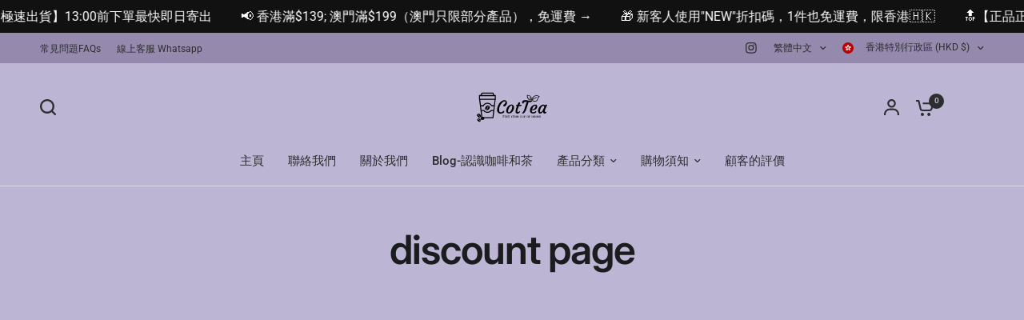

--- FILE ---
content_type: text/html; charset=utf-8
request_url: https://cotteahk.com/pages/discount-page
body_size: 32645
content:
<!doctype html><html class="no-js" lang="zh-TW" dir="ltr">
<head>
	<meta charset="utf-8">
	<meta http-equiv="X-UA-Compatible" content="IE=edge,chrome=1">
	<meta name="viewport" content="width=device-width, initial-scale=1, maximum-scale=5, viewport-fit=cover">
	<meta name="theme-color" content="#bdb5d4">
	<link rel="canonical" href="https://cotteahk.com/pages/discount-page">
	<link rel="preconnect" href="https://cdn.shopify.com" crossorigin>

  <link
  rel="preload"
  as="image"
  href="https://cdn.shopify.com/s/files/1/0402/5145/7704/files/language-switch-mobile.webp?v=1731223748"
  fetchpriority="high"
  imagesrcset="https://cdn.shopify.com/s/files/1/0402/5145/7704/files/language-switch-mobile.webp?v=1731223748"
  imagesizes="100vw"
/>
  
	<link rel="preload" as="style" href="//cotteahk.com/cdn/shop/t/124/assets/app.css?v=169216759302851772801764828565">
<link rel="preload" as="style" href="//cotteahk.com/cdn/shop/t/124/assets/product-grid.css?v=182556147575089601361764828602">



<link rel="preload" as="script" href="//cotteahk.com/cdn/shop/t/124/assets/animations.min.js?v=147813703405119417831764828565">

<link rel="preload" as="script" href="//cotteahk.com/cdn/shop/t/124/assets/header.js?v=6094887744313169711764828584">
<link rel="preload" as="script" href="//cotteahk.com/cdn/shop/t/124/assets/vendor.min.js?v=3813312436454354751764828618">
<link rel="preload" as="script" href="//cotteahk.com/cdn/shop/t/124/assets/app.js?v=8057125587676487321764828566">

<script>
window.lazySizesConfig = window.lazySizesConfig || {};
window.lazySizesConfig.expand = 250;
window.lazySizesConfig.loadMode = 1;
window.lazySizesConfig.loadHidden = false;
</script>


	<link rel="icon" type="image/png" href="//cotteahk.com/cdn/shop/files/cotteahk.png?crop=center&height=32&v=1757868347&width=32">

	<title>
	discount page &ndash; Cotteahk
	</title>

	
	<meta name="description" content="">
	
<link rel="preconnect" href="https://fonts.shopifycdn.com" crossorigin>

<meta property="og:site_name" content="Cotteahk">
<meta property="og:url" content="https://cotteahk.com/pages/discount-page">
<meta property="og:title" content="discount page">
<meta property="og:type" content="website">
<meta property="og:description" content="我們致力搜羅價廉物美的咖啡及茶，包括多款不同的單品掛耳包，精選咖啡豆，咖啡奶仔（coffee Creamer）等飲品，使眾人能夠安座家中或辦公室都可享用優質的飲品，為忙碌的新一天作好準備！"><meta name="twitter:card" content="summary_large_image">
<meta name="twitter:title" content="discount page">
<meta name="twitter:description" content="我們致力搜羅價廉物美的咖啡及茶，包括多款不同的單品掛耳包，精選咖啡豆，咖啡奶仔（coffee Creamer）等飲品，使眾人能夠安座家中或辦公室都可享用優質的飲品，為忙碌的新一天作好準備！">


	<link href="//cotteahk.com/cdn/shop/t/124/assets/app.css?v=169216759302851772801764828565" rel="stylesheet" type="text/css" media="all" />
	


	<style data-shopify>
	@font-face {
  font-family: Roboto;
  font-weight: 400;
  font-style: normal;
  font-display: swap;
  src: url("//cotteahk.com/cdn/fonts/roboto/roboto_n4.2019d890f07b1852f56ce63ba45b2db45d852cba.woff2") format("woff2"),
       url("//cotteahk.com/cdn/fonts/roboto/roboto_n4.238690e0007583582327135619c5f7971652fa9d.woff") format("woff");
}

@font-face {
  font-family: Roboto;
  font-weight: 500;
  font-style: normal;
  font-display: swap;
  src: url("//cotteahk.com/cdn/fonts/roboto/roboto_n5.250d51708d76acbac296b0e21ede8f81de4e37aa.woff2") format("woff2"),
       url("//cotteahk.com/cdn/fonts/roboto/roboto_n5.535e8c56f4cbbdea416167af50ab0ff1360a3949.woff") format("woff");
}

@font-face {
  font-family: Roboto;
  font-weight: 600;
  font-style: normal;
  font-display: swap;
  src: url("//cotteahk.com/cdn/fonts/roboto/roboto_n6.3d305d5382545b48404c304160aadee38c90ef9d.woff2") format("woff2"),
       url("//cotteahk.com/cdn/fonts/roboto/roboto_n6.bb37be020157f87e181e5489d5e9137ad60c47a2.woff") format("woff");
}

@font-face {
  font-family: Roboto;
  font-weight: 400;
  font-style: italic;
  font-display: swap;
  src: url("//cotteahk.com/cdn/fonts/roboto/roboto_i4.57ce898ccda22ee84f49e6b57ae302250655e2d4.woff2") format("woff2"),
       url("//cotteahk.com/cdn/fonts/roboto/roboto_i4.b21f3bd061cbcb83b824ae8c7671a82587b264bf.woff") format("woff");
}

@font-face {
  font-family: Roboto;
  font-weight: 600;
  font-style: italic;
  font-display: swap;
  src: url("//cotteahk.com/cdn/fonts/roboto/roboto_i6.ebd6b6733fb2b030d60cbf61316511a7ffd82fb3.woff2") format("woff2"),
       url("//cotteahk.com/cdn/fonts/roboto/roboto_i6.1363905a6d5249605bc5e0f859663ffe95ac3bed.woff") format("woff");
}


		@font-face {
  font-family: Inter;
  font-weight: 600;
  font-style: normal;
  font-display: swap;
  src: url("//cotteahk.com/cdn/fonts/inter/inter_n6.771af0474a71b3797eb38f3487d6fb79d43b6877.woff2") format("woff2"),
       url("//cotteahk.com/cdn/fonts/inter/inter_n6.88c903d8f9e157d48b73b7777d0642925bcecde7.woff") format("woff");
}

@font-face {
  font-family: Inter;
  font-weight: 400;
  font-style: normal;
  font-display: swap;
  src: url("//cotteahk.com/cdn/fonts/inter/inter_n4.b2a3f24c19b4de56e8871f609e73ca7f6d2e2bb9.woff2") format("woff2"),
       url("//cotteahk.com/cdn/fonts/inter/inter_n4.af8052d517e0c9ffac7b814872cecc27ae1fa132.woff") format("woff");
}

h1,h2,h3,h4,h5,h6,
	.h1,.h2,.h3,.h4,.h5,.h6,
	.logolink.text-logo,
	.heading-font,
	.h1-xlarge,
	.h1-large,
	blockquote p,
	blockquote span,
	.customer-addresses .my-address .address-index {
		font-style: normal;
		font-weight: 600;
		font-family: Inter, sans-serif;
	}
	body,
	.body-font,
	.thb-product-detail .product-title {
		font-style: normal;
		font-weight: 400;
		font-family: Roboto, sans-serif;
	}
	:root {
		--mobile-swipe-width: calc(90vw - 15px);
		--grid-width: 1280px;
		--grid-width-row: 1380px;
		--font-body-scale: 1.0;
		--font-body-line-height-scale: 1.0;
		--font-body-letter-spacing: 0.0em;
		--font-announcement-scale: 1.0;
		--font-body-medium-weight: 500;
    --font-body-bold-weight: 600;
		--font-heading-scale: 1.0;
		--font-heading-line-height-scale: 1.0;
		--font-heading-letter-spacing: -0.02em;
		--font-navigation-scale: 1.0;
		--font-product-price-scale: 1.0;
		--font-product-title-scale: 1.0;
		--font-product-title-line-height-scale: 1.0;
		--button-letter-spacing: 0.0em;

		--block-border-radius: 16px;
		--button-border-radius: 25px;
		--input-border-radius: 6px;

		--bg-body: #bdb5d4;
		--bg-body-rgb: 189,181,212;
		--bg-body-darken: #b4abce;
		--payment-terms-background-color: #bdb5d4;
		
		--color-body: #2c2d2e;
		--color-body-rgb: 44,45,46;
		--color-heading: #1a1c1d;
		--color-heading-rgb: 26,28,29;

		--color-accent: #3F72E5;
		--color-accent-hover: #205be1;
		--color-accent-rgb: 63,114,229;
		--color-border: #DADCE0;
		--color-form-border: #D3D3D3;
		--color-overlay-rgb: 159,163,167;

		--shopify-accelerated-checkout-button-block-size: 50px;
		--shopify-accelerated-checkout-inline-alignment: center;
		--shopify-accelerated-checkout-skeleton-animation-duration: 0.25s;
		--shopify-accelerated-checkout-button-border-radius: 25px;

		--color-drawer-bg: #ffffff;
		--color-drawer-bg-rgb: 255,255,255;

		--color-announcement-bar-text: #ffffff;
		--color-announcement-bar-bg: #1a1c1d;

		--color-secondary-menu-text: #2c2d2e;
		--color-secondary-menu-bg: #9589ae;

		--color-header-bg: #bdb5d4;
		--color-header-bg-rgb: 189,181,212;
		--color-header-text: #2c2d2e;
		--color-header-text-rgb: 44,45,46;
		--color-header-links: #2c2d2e;
		--color-header-links-rgb: 44,45,46;
		--color-header-links-hover: #3F72E5;
		--color-header-links-hover-rgb: 63,114,229;
		--color-header-icons: #2c2d2e;
		--color-header-border: #E2E2E2;

		--solid-button-background: #2c2d2e;
		--solid-button-background-hover: #1b1b1c;
		--solid-button-label: #ffffff;
		--white-button-label: #2c2d2e;

		--color-price: #1a1c1d;
		--color-price-rgb: 26,28,29;
		--color-price-discounted: #C62A32;

		--color-star: #fbe708;

		--color-inventory-instock: #279A4B;
		--color-inventory-lowstock: #C62A32;--block-shadows: 0px 4px 6px rgba(0, 0, 0, 0.08);--section-spacing-mobile: 50px;
		--section-spacing-desktop: 50px;--color-product-card-bg: rgba(0,0,0,0);--color-article-card-bg: #ffffff;--color-badge-text: #ffffff;
		--color-badge-sold-out: #6d6b6b;
		--color-badge-sale: #c62a32;
		--color-badge-preorder: #666666;
		--badge-corner-radius: 14px;


		--color-footer-heading: #FFFFFF;
		--color-footer-heading-rgb: 255,255,255;
		--color-footer-text: #DADCE0;
		--color-footer-text-rgb: 218,220,224;
		--color-footer-link: #aaaeb6;
		--color-footer-link-hover: #FFFFFF;
		--color-footer-border: #868d94;
		--color-footer-border-rgb: 134,141,148;
		--color-footer-bg: #2c2d2e;
	}.badge[data-badge="product-label-1"]{
				background: #C62A32;
			}
		



</style>


	<script>
		window.theme = window.theme || {};
		theme = {
			settings: {
				money_with_currency_format:"\u003cspan class=money\u003e${{amount}}\u003c\/span\u003e",
				cart_drawer:false},
			routes: {
				root_url: '/',
				cart_url: '/cart',
				cart_add_url: '/cart/add',
				search_url: '/search',
				cart_change_url: '/cart/change',
				cart_update_url: '/cart/update',
				predictive_search_url: '/search/suggest',
			},
			variantStrings: {
        addToCart: `加到購物車`,
        soldOut: `暫時缺貨`,
        unavailable: `Unavailable`,
        preOrder: `Pre-order`,
      },
			strings: {
				requiresTerms: `You must agree with the terms and conditions of sales to check out`,
				shippingEstimatorNoResults: `抱歉，我們未能寄到你所輸入的地址`,
				shippingEstimatorOneResult: `根據您的寄送地址及購物車商品，顯示的預估運費為：`,
				shippingEstimatorMultipleResults: `There are several shipping rates for your address:`,
				shippingEstimatorError: `抱歉，可能你輸入的資料有誤，未能得出估算結果，請重新輸入:`
			}
		};
	</script>
	<script>window.performance && window.performance.mark && window.performance.mark('shopify.content_for_header.start');</script><meta id="shopify-digital-wallet" name="shopify-digital-wallet" content="/40251457704/digital_wallets/dialog">
<link rel="alternate" hreflang="x-default" href="https://cotteahk.com/pages/discount-page">
<link rel="alternate" hreflang="zh-Hant" href="https://cotteahk.com/pages/discount-page">
<link rel="alternate" hreflang="en" href="https://cotteahk.com/en/pages/discount-page">
<link rel="alternate" hreflang="zh-Hant-SG" href="https://cotteahk.com/pages/discount-page">
<link rel="alternate" hreflang="zh-Hant-MY" href="https://cotteahk.com/pages/discount-page">
<link rel="alternate" hreflang="zh-Hant-HK" href="https://cotteahk.com/pages/discount-page">
<link rel="alternate" hreflang="zh-Hant-MO" href="https://cotteahk.com/pages/discount-page">
<script async="async" src="/checkouts/internal/preloads.js?locale=zh-HK"></script>
<script id="shopify-features" type="application/json">{"accessToken":"d1cc5374daaf65bfcfc3a6c13493a21d","betas":["rich-media-storefront-analytics"],"domain":"cotteahk.com","predictiveSearch":false,"shopId":40251457704,"locale":"zh-tw"}</script>
<script>var Shopify = Shopify || {};
Shopify.shop = "cotteahk.myshopify.com";
Shopify.locale = "zh-TW";
Shopify.currency = {"active":"HKD","rate":"1.0"};
Shopify.country = "HK";
Shopify.theme = {"name":"已更新 Vision 的10.0","id":155684143318,"schema_name":"Vision","schema_version":"10.0.0","theme_store_id":2053,"role":"main"};
Shopify.theme.handle = "null";
Shopify.theme.style = {"id":null,"handle":null};
Shopify.cdnHost = "cotteahk.com/cdn";
Shopify.routes = Shopify.routes || {};
Shopify.routes.root = "/";</script>
<script type="module">!function(o){(o.Shopify=o.Shopify||{}).modules=!0}(window);</script>
<script>!function(o){function n(){var o=[];function n(){o.push(Array.prototype.slice.apply(arguments))}return n.q=o,n}var t=o.Shopify=o.Shopify||{};t.loadFeatures=n(),t.autoloadFeatures=n()}(window);</script>
<script id="shop-js-analytics" type="application/json">{"pageType":"page"}</script>
<script defer="defer" async type="module" src="//cotteahk.com/cdn/shopifycloud/shop-js/modules/v2/client.init-shop-cart-sync_Bc1MqbDo.zh-TW.esm.js"></script>
<script defer="defer" async type="module" src="//cotteahk.com/cdn/shopifycloud/shop-js/modules/v2/chunk.common_CAJPCU9u.esm.js"></script>
<script type="module">
  await import("//cotteahk.com/cdn/shopifycloud/shop-js/modules/v2/client.init-shop-cart-sync_Bc1MqbDo.zh-TW.esm.js");
await import("//cotteahk.com/cdn/shopifycloud/shop-js/modules/v2/chunk.common_CAJPCU9u.esm.js");

  window.Shopify.SignInWithShop?.initShopCartSync?.({"fedCMEnabled":true,"windoidEnabled":true});

</script>
<script>(function() {
  var isLoaded = false;
  function asyncLoad() {
    if (isLoaded) return;
    isLoaded = true;
    var urls = ["https:\/\/pickup-location-app.shipany.io\/shopify\/344dfd3e-3269-453b-8ad0-5800da50871e-Delivery-Options\/Shopify-App-Delivery-Options.js?shop=cotteahk.myshopify.com"];
    for (var i = 0; i < urls.length; i++) {
      var s = document.createElement('script');
      s.type = 'text/javascript';
      s.async = true;
      s.src = urls[i];
      var x = document.getElementsByTagName('script')[0];
      x.parentNode.insertBefore(s, x);
    }
  };
  if(window.attachEvent) {
    window.attachEvent('onload', asyncLoad);
  } else {
    window.addEventListener('load', asyncLoad, false);
  }
})();</script>
<script id="__st">var __st={"a":40251457704,"offset":28800,"reqid":"ac763bf4-4e0a-4a6a-aaa4-1057381ac458-1768959149","pageurl":"cotteahk.com\/pages\/discount-page","s":"pages-84394180776","u":"6b116c283125","p":"page","rtyp":"page","rid":84394180776};</script>
<script>window.ShopifyPaypalV4VisibilityTracking = true;</script>
<script id="captcha-bootstrap">!function(){'use strict';const t='contact',e='account',n='new_comment',o=[[t,t],['blogs',n],['comments',n],[t,'customer']],c=[[e,'customer_login'],[e,'guest_login'],[e,'recover_customer_password'],[e,'create_customer']],r=t=>t.map((([t,e])=>`form[action*='/${t}']:not([data-nocaptcha='true']) input[name='form_type'][value='${e}']`)).join(','),a=t=>()=>t?[...document.querySelectorAll(t)].map((t=>t.form)):[];function s(){const t=[...o],e=r(t);return a(e)}const i='password',u='form_key',d=['recaptcha-v3-token','g-recaptcha-response','h-captcha-response',i],f=()=>{try{return window.sessionStorage}catch{return}},m='__shopify_v',_=t=>t.elements[u];function p(t,e,n=!1){try{const o=window.sessionStorage,c=JSON.parse(o.getItem(e)),{data:r}=function(t){const{data:e,action:n}=t;return t[m]||n?{data:e,action:n}:{data:t,action:n}}(c);for(const[e,n]of Object.entries(r))t.elements[e]&&(t.elements[e].value=n);n&&o.removeItem(e)}catch(o){console.error('form repopulation failed',{error:o})}}const l='form_type',E='cptcha';function T(t){t.dataset[E]=!0}const w=window,h=w.document,L='Shopify',v='ce_forms',y='captcha';let A=!1;((t,e)=>{const n=(g='f06e6c50-85a8-45c8-87d0-21a2b65856fe',I='https://cdn.shopify.com/shopifycloud/storefront-forms-hcaptcha/ce_storefront_forms_captcha_hcaptcha.v1.5.2.iife.js',D={infoText:'已受到 hCaptcha 保護',privacyText:'隱私',termsText:'條款'},(t,e,n)=>{const o=w[L][v],c=o.bindForm;if(c)return c(t,g,e,D).then(n);var r;o.q.push([[t,g,e,D],n]),r=I,A||(h.body.append(Object.assign(h.createElement('script'),{id:'captcha-provider',async:!0,src:r})),A=!0)});var g,I,D;w[L]=w[L]||{},w[L][v]=w[L][v]||{},w[L][v].q=[],w[L][y]=w[L][y]||{},w[L][y].protect=function(t,e){n(t,void 0,e),T(t)},Object.freeze(w[L][y]),function(t,e,n,w,h,L){const[v,y,A,g]=function(t,e,n){const i=e?o:[],u=t?c:[],d=[...i,...u],f=r(d),m=r(i),_=r(d.filter((([t,e])=>n.includes(e))));return[a(f),a(m),a(_),s()]}(w,h,L),I=t=>{const e=t.target;return e instanceof HTMLFormElement?e:e&&e.form},D=t=>v().includes(t);t.addEventListener('submit',(t=>{const e=I(t);if(!e)return;const n=D(e)&&!e.dataset.hcaptchaBound&&!e.dataset.recaptchaBound,o=_(e),c=g().includes(e)&&(!o||!o.value);(n||c)&&t.preventDefault(),c&&!n&&(function(t){try{if(!f())return;!function(t){const e=f();if(!e)return;const n=_(t);if(!n)return;const o=n.value;o&&e.removeItem(o)}(t);const e=Array.from(Array(32),(()=>Math.random().toString(36)[2])).join('');!function(t,e){_(t)||t.append(Object.assign(document.createElement('input'),{type:'hidden',name:u})),t.elements[u].value=e}(t,e),function(t,e){const n=f();if(!n)return;const o=[...t.querySelectorAll(`input[type='${i}']`)].map((({name:t})=>t)),c=[...d,...o],r={};for(const[a,s]of new FormData(t).entries())c.includes(a)||(r[a]=s);n.setItem(e,JSON.stringify({[m]:1,action:t.action,data:r}))}(t,e)}catch(e){console.error('failed to persist form',e)}}(e),e.submit())}));const S=(t,e)=>{t&&!t.dataset[E]&&(n(t,e.some((e=>e===t))),T(t))};for(const o of['focusin','change'])t.addEventListener(o,(t=>{const e=I(t);D(e)&&S(e,y())}));const B=e.get('form_key'),M=e.get(l),P=B&&M;t.addEventListener('DOMContentLoaded',(()=>{const t=y();if(P)for(const e of t)e.elements[l].value===M&&p(e,B);[...new Set([...A(),...v().filter((t=>'true'===t.dataset.shopifyCaptcha))])].forEach((e=>S(e,t)))}))}(h,new URLSearchParams(w.location.search),n,t,e,['guest_login'])})(!0,!1)}();</script>
<script integrity="sha256-4kQ18oKyAcykRKYeNunJcIwy7WH5gtpwJnB7kiuLZ1E=" data-source-attribution="shopify.loadfeatures" defer="defer" src="//cotteahk.com/cdn/shopifycloud/storefront/assets/storefront/load_feature-a0a9edcb.js" crossorigin="anonymous"></script>
<script data-source-attribution="shopify.dynamic_checkout.dynamic.init">var Shopify=Shopify||{};Shopify.PaymentButton=Shopify.PaymentButton||{isStorefrontPortableWallets:!0,init:function(){window.Shopify.PaymentButton.init=function(){};var t=document.createElement("script");t.src="https://cotteahk.com/cdn/shopifycloud/portable-wallets/latest/portable-wallets.zh-tw.js",t.type="module",document.head.appendChild(t)}};
</script>
<script data-source-attribution="shopify.dynamic_checkout.buyer_consent">
  function portableWalletsHideBuyerConsent(e){var t=document.getElementById("shopify-buyer-consent"),n=document.getElementById("shopify-subscription-policy-button");t&&n&&(t.classList.add("hidden"),t.setAttribute("aria-hidden","true"),n.removeEventListener("click",e))}function portableWalletsShowBuyerConsent(e){var t=document.getElementById("shopify-buyer-consent"),n=document.getElementById("shopify-subscription-policy-button");t&&n&&(t.classList.remove("hidden"),t.removeAttribute("aria-hidden"),n.addEventListener("click",e))}window.Shopify?.PaymentButton&&(window.Shopify.PaymentButton.hideBuyerConsent=portableWalletsHideBuyerConsent,window.Shopify.PaymentButton.showBuyerConsent=portableWalletsShowBuyerConsent);
</script>
<script data-source-attribution="shopify.dynamic_checkout.cart.bootstrap">document.addEventListener("DOMContentLoaded",(function(){function t(){return document.querySelector("shopify-accelerated-checkout-cart, shopify-accelerated-checkout")}if(t())Shopify.PaymentButton.init();else{new MutationObserver((function(e,n){t()&&(Shopify.PaymentButton.init(),n.disconnect())})).observe(document.body,{childList:!0,subtree:!0})}}));
</script>
<link id="shopify-accelerated-checkout-styles" rel="stylesheet" media="screen" href="https://cotteahk.com/cdn/shopifycloud/portable-wallets/latest/accelerated-checkout-backwards-compat.css" crossorigin="anonymous">
<style id="shopify-accelerated-checkout-cart">
        #shopify-buyer-consent {
  margin-top: 1em;
  display: inline-block;
  width: 100%;
}

#shopify-buyer-consent.hidden {
  display: none;
}

#shopify-subscription-policy-button {
  background: none;
  border: none;
  padding: 0;
  text-decoration: underline;
  font-size: inherit;
  cursor: pointer;
}

#shopify-subscription-policy-button::before {
  box-shadow: none;
}

      </style>

<script>window.performance && window.performance.mark && window.performance.mark('shopify.content_for_header.end');</script> <!-- Header hook for plugins -->

	<script>document.documentElement.className = document.documentElement.className.replace('no-js', 'js');</script>
	
<link href="https://monorail-edge.shopifysvc.com" rel="dns-prefetch">
<script>(function(){if ("sendBeacon" in navigator && "performance" in window) {try {var session_token_from_headers = performance.getEntriesByType('navigation')[0].serverTiming.find(x => x.name == '_s').description;} catch {var session_token_from_headers = undefined;}var session_cookie_matches = document.cookie.match(/_shopify_s=([^;]*)/);var session_token_from_cookie = session_cookie_matches && session_cookie_matches.length === 2 ? session_cookie_matches[1] : "";var session_token = session_token_from_headers || session_token_from_cookie || "";function handle_abandonment_event(e) {var entries = performance.getEntries().filter(function(entry) {return /monorail-edge.shopifysvc.com/.test(entry.name);});if (!window.abandonment_tracked && entries.length === 0) {window.abandonment_tracked = true;var currentMs = Date.now();var navigation_start = performance.timing.navigationStart;var payload = {shop_id: 40251457704,url: window.location.href,navigation_start,duration: currentMs - navigation_start,session_token,page_type: "page"};window.navigator.sendBeacon("https://monorail-edge.shopifysvc.com/v1/produce", JSON.stringify({schema_id: "online_store_buyer_site_abandonment/1.1",payload: payload,metadata: {event_created_at_ms: currentMs,event_sent_at_ms: currentMs}}));}}window.addEventListener('pagehide', handle_abandonment_event);}}());</script>
<script id="web-pixels-manager-setup">(function e(e,d,r,n,o){if(void 0===o&&(o={}),!Boolean(null===(a=null===(i=window.Shopify)||void 0===i?void 0:i.analytics)||void 0===a?void 0:a.replayQueue)){var i,a;window.Shopify=window.Shopify||{};var t=window.Shopify;t.analytics=t.analytics||{};var s=t.analytics;s.replayQueue=[],s.publish=function(e,d,r){return s.replayQueue.push([e,d,r]),!0};try{self.performance.mark("wpm:start")}catch(e){}var l=function(){var e={modern:/Edge?\/(1{2}[4-9]|1[2-9]\d|[2-9]\d{2}|\d{4,})\.\d+(\.\d+|)|Firefox\/(1{2}[4-9]|1[2-9]\d|[2-9]\d{2}|\d{4,})\.\d+(\.\d+|)|Chrom(ium|e)\/(9{2}|\d{3,})\.\d+(\.\d+|)|(Maci|X1{2}).+ Version\/(15\.\d+|(1[6-9]|[2-9]\d|\d{3,})\.\d+)([,.]\d+|)( \(\w+\)|)( Mobile\/\w+|) Safari\/|Chrome.+OPR\/(9{2}|\d{3,})\.\d+\.\d+|(CPU[ +]OS|iPhone[ +]OS|CPU[ +]iPhone|CPU IPhone OS|CPU iPad OS)[ +]+(15[._]\d+|(1[6-9]|[2-9]\d|\d{3,})[._]\d+)([._]\d+|)|Android:?[ /-](13[3-9]|1[4-9]\d|[2-9]\d{2}|\d{4,})(\.\d+|)(\.\d+|)|Android.+Firefox\/(13[5-9]|1[4-9]\d|[2-9]\d{2}|\d{4,})\.\d+(\.\d+|)|Android.+Chrom(ium|e)\/(13[3-9]|1[4-9]\d|[2-9]\d{2}|\d{4,})\.\d+(\.\d+|)|SamsungBrowser\/([2-9]\d|\d{3,})\.\d+/,legacy:/Edge?\/(1[6-9]|[2-9]\d|\d{3,})\.\d+(\.\d+|)|Firefox\/(5[4-9]|[6-9]\d|\d{3,})\.\d+(\.\d+|)|Chrom(ium|e)\/(5[1-9]|[6-9]\d|\d{3,})\.\d+(\.\d+|)([\d.]+$|.*Safari\/(?![\d.]+ Edge\/[\d.]+$))|(Maci|X1{2}).+ Version\/(10\.\d+|(1[1-9]|[2-9]\d|\d{3,})\.\d+)([,.]\d+|)( \(\w+\)|)( Mobile\/\w+|) Safari\/|Chrome.+OPR\/(3[89]|[4-9]\d|\d{3,})\.\d+\.\d+|(CPU[ +]OS|iPhone[ +]OS|CPU[ +]iPhone|CPU IPhone OS|CPU iPad OS)[ +]+(10[._]\d+|(1[1-9]|[2-9]\d|\d{3,})[._]\d+)([._]\d+|)|Android:?[ /-](13[3-9]|1[4-9]\d|[2-9]\d{2}|\d{4,})(\.\d+|)(\.\d+|)|Mobile Safari.+OPR\/([89]\d|\d{3,})\.\d+\.\d+|Android.+Firefox\/(13[5-9]|1[4-9]\d|[2-9]\d{2}|\d{4,})\.\d+(\.\d+|)|Android.+Chrom(ium|e)\/(13[3-9]|1[4-9]\d|[2-9]\d{2}|\d{4,})\.\d+(\.\d+|)|Android.+(UC? ?Browser|UCWEB|U3)[ /]?(15\.([5-9]|\d{2,})|(1[6-9]|[2-9]\d|\d{3,})\.\d+)\.\d+|SamsungBrowser\/(5\.\d+|([6-9]|\d{2,})\.\d+)|Android.+MQ{2}Browser\/(14(\.(9|\d{2,})|)|(1[5-9]|[2-9]\d|\d{3,})(\.\d+|))(\.\d+|)|K[Aa][Ii]OS\/(3\.\d+|([4-9]|\d{2,})\.\d+)(\.\d+|)/},d=e.modern,r=e.legacy,n=navigator.userAgent;return n.match(d)?"modern":n.match(r)?"legacy":"unknown"}(),u="modern"===l?"modern":"legacy",c=(null!=n?n:{modern:"",legacy:""})[u],f=function(e){return[e.baseUrl,"/wpm","/b",e.hashVersion,"modern"===e.buildTarget?"m":"l",".js"].join("")}({baseUrl:d,hashVersion:r,buildTarget:u}),m=function(e){var d=e.version,r=e.bundleTarget,n=e.surface,o=e.pageUrl,i=e.monorailEndpoint;return{emit:function(e){var a=e.status,t=e.errorMsg,s=(new Date).getTime(),l=JSON.stringify({metadata:{event_sent_at_ms:s},events:[{schema_id:"web_pixels_manager_load/3.1",payload:{version:d,bundle_target:r,page_url:o,status:a,surface:n,error_msg:t},metadata:{event_created_at_ms:s}}]});if(!i)return console&&console.warn&&console.warn("[Web Pixels Manager] No Monorail endpoint provided, skipping logging."),!1;try{return self.navigator.sendBeacon.bind(self.navigator)(i,l)}catch(e){}var u=new XMLHttpRequest;try{return u.open("POST",i,!0),u.setRequestHeader("Content-Type","text/plain"),u.send(l),!0}catch(e){return console&&console.warn&&console.warn("[Web Pixels Manager] Got an unhandled error while logging to Monorail."),!1}}}}({version:r,bundleTarget:l,surface:e.surface,pageUrl:self.location.href,monorailEndpoint:e.monorailEndpoint});try{o.browserTarget=l,function(e){var d=e.src,r=e.async,n=void 0===r||r,o=e.onload,i=e.onerror,a=e.sri,t=e.scriptDataAttributes,s=void 0===t?{}:t,l=document.createElement("script"),u=document.querySelector("head"),c=document.querySelector("body");if(l.async=n,l.src=d,a&&(l.integrity=a,l.crossOrigin="anonymous"),s)for(var f in s)if(Object.prototype.hasOwnProperty.call(s,f))try{l.dataset[f]=s[f]}catch(e){}if(o&&l.addEventListener("load",o),i&&l.addEventListener("error",i),u)u.appendChild(l);else{if(!c)throw new Error("Did not find a head or body element to append the script");c.appendChild(l)}}({src:f,async:!0,onload:function(){if(!function(){var e,d;return Boolean(null===(d=null===(e=window.Shopify)||void 0===e?void 0:e.analytics)||void 0===d?void 0:d.initialized)}()){var d=window.webPixelsManager.init(e)||void 0;if(d){var r=window.Shopify.analytics;r.replayQueue.forEach((function(e){var r=e[0],n=e[1],o=e[2];d.publishCustomEvent(r,n,o)})),r.replayQueue=[],r.publish=d.publishCustomEvent,r.visitor=d.visitor,r.initialized=!0}}},onerror:function(){return m.emit({status:"failed",errorMsg:"".concat(f," has failed to load")})},sri:function(e){var d=/^sha384-[A-Za-z0-9+/=]+$/;return"string"==typeof e&&d.test(e)}(c)?c:"",scriptDataAttributes:o}),m.emit({status:"loading"})}catch(e){m.emit({status:"failed",errorMsg:(null==e?void 0:e.message)||"Unknown error"})}}})({shopId: 40251457704,storefrontBaseUrl: "https://cotteahk.com",extensionsBaseUrl: "https://extensions.shopifycdn.com/cdn/shopifycloud/web-pixels-manager",monorailEndpoint: "https://monorail-edge.shopifysvc.com/unstable/produce_batch",surface: "storefront-renderer",enabledBetaFlags: ["2dca8a86"],webPixelsConfigList: [{"id":"835748054","configuration":"{\"pixel_id\":\"1361091391768404\",\"pixel_type\":\"facebook_pixel\"}","eventPayloadVersion":"v1","runtimeContext":"OPEN","scriptVersion":"ca16bc87fe92b6042fbaa3acc2fbdaa6","type":"APP","apiClientId":2329312,"privacyPurposes":["ANALYTICS","MARKETING","SALE_OF_DATA"],"dataSharingAdjustments":{"protectedCustomerApprovalScopes":["read_customer_address","read_customer_email","read_customer_name","read_customer_personal_data","read_customer_phone"]}},{"id":"781517014","configuration":"{\"config\":\"{\\\"google_tag_ids\\\":[\\\"G-BK1VC0PXY3\\\",\\\"AW-623128376\\\",\\\"GT-55N7TC4G\\\",\\\"GT-5TQVTPTB\\\"],\\\"target_country\\\":\\\"HK\\\",\\\"gtag_events\\\":[{\\\"type\\\":\\\"search\\\",\\\"action_label\\\":[\\\"G-BK1VC0PXY3\\\",\\\"AW-623128376\\\/YnhcCLb5-9MBELjekKkC\\\",\\\"MC-R1HXQ3Z6FB\\\"]},{\\\"type\\\":\\\"begin_checkout\\\",\\\"action_label\\\":[\\\"G-BK1VC0PXY3\\\",\\\"AW-623128376\\\/OMp2CLP5-9MBELjekKkC\\\",\\\"MC-R1HXQ3Z6FB\\\"]},{\\\"type\\\":\\\"view_item\\\",\\\"action_label\\\":[\\\"G-BK1VC0PXY3\\\",\\\"AW-623128376\\\/nGlQCNrevbAaELjekKkC\\\",\\\"MC-TGER72H67B\\\",\\\"MC-R1HXQ3Z6FB\\\"]},{\\\"type\\\":\\\"purchase\\\",\\\"action_label\\\":[\\\"G-BK1VC0PXY3\\\",\\\"AW-623128376\\\/dyOQCKr5-9MBELjekKkC\\\",\\\"MC-TGER72H67B\\\",\\\"MC-R1HXQ3Z6FB\\\"]},{\\\"type\\\":\\\"page_view\\\",\\\"action_label\\\":[\\\"G-BK1VC0PXY3\\\",\\\"AW-623128376\\\/NtwqCKf5-9MBELjekKkC\\\",\\\"MC-TGER72H67B\\\",\\\"MC-R1HXQ3Z6FB\\\"]},{\\\"type\\\":\\\"add_payment_info\\\",\\\"action_label\\\":[\\\"G-BK1VC0PXY3\\\",\\\"AW-623128376\\\/A7-nCLn5-9MBELjekKkC\\\",\\\"MC-R1HXQ3Z6FB\\\"]},{\\\"type\\\":\\\"add_to_cart\\\",\\\"action_label\\\":[\\\"G-BK1VC0PXY3\\\",\\\"AW-623128376\\\/HfdpCLD5-9MBELjekKkC\\\",\\\"MC-R1HXQ3Z6FB\\\"]}],\\\"enable_monitoring_mode\\\":false}\"}","eventPayloadVersion":"v1","runtimeContext":"OPEN","scriptVersion":"b2a88bafab3e21179ed38636efcd8a93","type":"APP","apiClientId":1780363,"privacyPurposes":[],"dataSharingAdjustments":{"protectedCustomerApprovalScopes":["read_customer_address","read_customer_email","read_customer_name","read_customer_personal_data","read_customer_phone"]}},{"id":"695369942","configuration":"{\"shopId\": \"40251457704\", \"domain\": \"https:\/\/api.trustoo.io\/\"}","eventPayloadVersion":"v1","runtimeContext":"STRICT","scriptVersion":"ba09fa9fe3be54bc43d59b10cafc99bb","type":"APP","apiClientId":6212459,"privacyPurposes":["ANALYTICS","SALE_OF_DATA"],"dataSharingAdjustments":{"protectedCustomerApprovalScopes":["read_customer_address","read_customer_email","read_customer_name","read_customer_personal_data","read_customer_phone"]}},{"id":"shopify-app-pixel","configuration":"{}","eventPayloadVersion":"v1","runtimeContext":"STRICT","scriptVersion":"0450","apiClientId":"shopify-pixel","type":"APP","privacyPurposes":["ANALYTICS","MARKETING"]},{"id":"shopify-custom-pixel","eventPayloadVersion":"v1","runtimeContext":"LAX","scriptVersion":"0450","apiClientId":"shopify-pixel","type":"CUSTOM","privacyPurposes":["ANALYTICS","MARKETING"]}],isMerchantRequest: false,initData: {"shop":{"name":"Cotteahk","paymentSettings":{"currencyCode":"HKD"},"myshopifyDomain":"cotteahk.myshopify.com","countryCode":"HK","storefrontUrl":"https:\/\/cotteahk.com"},"customer":null,"cart":null,"checkout":null,"productVariants":[],"purchasingCompany":null},},"https://cotteahk.com/cdn","fcfee988w5aeb613cpc8e4bc33m6693e112",{"modern":"","legacy":""},{"shopId":"40251457704","storefrontBaseUrl":"https:\/\/cotteahk.com","extensionBaseUrl":"https:\/\/extensions.shopifycdn.com\/cdn\/shopifycloud\/web-pixels-manager","surface":"storefront-renderer","enabledBetaFlags":"[\"2dca8a86\"]","isMerchantRequest":"false","hashVersion":"fcfee988w5aeb613cpc8e4bc33m6693e112","publish":"custom","events":"[[\"page_viewed\",{}]]"});</script><script>
  window.ShopifyAnalytics = window.ShopifyAnalytics || {};
  window.ShopifyAnalytics.meta = window.ShopifyAnalytics.meta || {};
  window.ShopifyAnalytics.meta.currency = 'HKD';
  var meta = {"page":{"pageType":"page","resourceType":"page","resourceId":84394180776,"requestId":"ac763bf4-4e0a-4a6a-aaa4-1057381ac458-1768959149"}};
  for (var attr in meta) {
    window.ShopifyAnalytics.meta[attr] = meta[attr];
  }
</script>
<script class="analytics">
  (function () {
    var customDocumentWrite = function(content) {
      var jquery = null;

      if (window.jQuery) {
        jquery = window.jQuery;
      } else if (window.Checkout && window.Checkout.$) {
        jquery = window.Checkout.$;
      }

      if (jquery) {
        jquery('body').append(content);
      }
    };

    var hasLoggedConversion = function(token) {
      if (token) {
        return document.cookie.indexOf('loggedConversion=' + token) !== -1;
      }
      return false;
    }

    var setCookieIfConversion = function(token) {
      if (token) {
        var twoMonthsFromNow = new Date(Date.now());
        twoMonthsFromNow.setMonth(twoMonthsFromNow.getMonth() + 2);

        document.cookie = 'loggedConversion=' + token + '; expires=' + twoMonthsFromNow;
      }
    }

    var trekkie = window.ShopifyAnalytics.lib = window.trekkie = window.trekkie || [];
    if (trekkie.integrations) {
      return;
    }
    trekkie.methods = [
      'identify',
      'page',
      'ready',
      'track',
      'trackForm',
      'trackLink'
    ];
    trekkie.factory = function(method) {
      return function() {
        var args = Array.prototype.slice.call(arguments);
        args.unshift(method);
        trekkie.push(args);
        return trekkie;
      };
    };
    for (var i = 0; i < trekkie.methods.length; i++) {
      var key = trekkie.methods[i];
      trekkie[key] = trekkie.factory(key);
    }
    trekkie.load = function(config) {
      trekkie.config = config || {};
      trekkie.config.initialDocumentCookie = document.cookie;
      var first = document.getElementsByTagName('script')[0];
      var script = document.createElement('script');
      script.type = 'text/javascript';
      script.onerror = function(e) {
        var scriptFallback = document.createElement('script');
        scriptFallback.type = 'text/javascript';
        scriptFallback.onerror = function(error) {
                var Monorail = {
      produce: function produce(monorailDomain, schemaId, payload) {
        var currentMs = new Date().getTime();
        var event = {
          schema_id: schemaId,
          payload: payload,
          metadata: {
            event_created_at_ms: currentMs,
            event_sent_at_ms: currentMs
          }
        };
        return Monorail.sendRequest("https://" + monorailDomain + "/v1/produce", JSON.stringify(event));
      },
      sendRequest: function sendRequest(endpointUrl, payload) {
        // Try the sendBeacon API
        if (window && window.navigator && typeof window.navigator.sendBeacon === 'function' && typeof window.Blob === 'function' && !Monorail.isIos12()) {
          var blobData = new window.Blob([payload], {
            type: 'text/plain'
          });

          if (window.navigator.sendBeacon(endpointUrl, blobData)) {
            return true;
          } // sendBeacon was not successful

        } // XHR beacon

        var xhr = new XMLHttpRequest();

        try {
          xhr.open('POST', endpointUrl);
          xhr.setRequestHeader('Content-Type', 'text/plain');
          xhr.send(payload);
        } catch (e) {
          console.log(e);
        }

        return false;
      },
      isIos12: function isIos12() {
        return window.navigator.userAgent.lastIndexOf('iPhone; CPU iPhone OS 12_') !== -1 || window.navigator.userAgent.lastIndexOf('iPad; CPU OS 12_') !== -1;
      }
    };
    Monorail.produce('monorail-edge.shopifysvc.com',
      'trekkie_storefront_load_errors/1.1',
      {shop_id: 40251457704,
      theme_id: 155684143318,
      app_name: "storefront",
      context_url: window.location.href,
      source_url: "//cotteahk.com/cdn/s/trekkie.storefront.cd680fe47e6c39ca5d5df5f0a32d569bc48c0f27.min.js"});

        };
        scriptFallback.async = true;
        scriptFallback.src = '//cotteahk.com/cdn/s/trekkie.storefront.cd680fe47e6c39ca5d5df5f0a32d569bc48c0f27.min.js';
        first.parentNode.insertBefore(scriptFallback, first);
      };
      script.async = true;
      script.src = '//cotteahk.com/cdn/s/trekkie.storefront.cd680fe47e6c39ca5d5df5f0a32d569bc48c0f27.min.js';
      first.parentNode.insertBefore(script, first);
    };
    trekkie.load(
      {"Trekkie":{"appName":"storefront","development":false,"defaultAttributes":{"shopId":40251457704,"isMerchantRequest":null,"themeId":155684143318,"themeCityHash":"16822536178461189531","contentLanguage":"zh-TW","currency":"HKD","eventMetadataId":"15c211d2-8d6d-4dc9-a788-e70bea93c522"},"isServerSideCookieWritingEnabled":true,"monorailRegion":"shop_domain","enabledBetaFlags":["65f19447"]},"Session Attribution":{},"S2S":{"facebookCapiEnabled":true,"source":"trekkie-storefront-renderer","apiClientId":580111}}
    );

    var loaded = false;
    trekkie.ready(function() {
      if (loaded) return;
      loaded = true;

      window.ShopifyAnalytics.lib = window.trekkie;

      var originalDocumentWrite = document.write;
      document.write = customDocumentWrite;
      try { window.ShopifyAnalytics.merchantGoogleAnalytics.call(this); } catch(error) {};
      document.write = originalDocumentWrite;

      window.ShopifyAnalytics.lib.page(null,{"pageType":"page","resourceType":"page","resourceId":84394180776,"requestId":"ac763bf4-4e0a-4a6a-aaa4-1057381ac458-1768959149","shopifyEmitted":true});

      var match = window.location.pathname.match(/checkouts\/(.+)\/(thank_you|post_purchase)/)
      var token = match? match[1]: undefined;
      if (!hasLoggedConversion(token)) {
        setCookieIfConversion(token);
        
      }
    });


        var eventsListenerScript = document.createElement('script');
        eventsListenerScript.async = true;
        eventsListenerScript.src = "//cotteahk.com/cdn/shopifycloud/storefront/assets/shop_events_listener-3da45d37.js";
        document.getElementsByTagName('head')[0].appendChild(eventsListenerScript);

})();</script>
<script
  defer
  src="https://cotteahk.com/cdn/shopifycloud/perf-kit/shopify-perf-kit-3.0.4.min.js"
  data-application="storefront-renderer"
  data-shop-id="40251457704"
  data-render-region="gcp-us-central1"
  data-page-type="page"
  data-theme-instance-id="155684143318"
  data-theme-name="Vision"
  data-theme-version="10.0.0"
  data-monorail-region="shop_domain"
  data-resource-timing-sampling-rate="10"
  data-shs="true"
  data-shs-beacon="true"
  data-shs-export-with-fetch="true"
  data-shs-logs-sample-rate="1"
  data-shs-beacon-endpoint="https://cotteahk.com/api/collect"
></script>
</head>
<body class="animations-true button-uppercase-false navigation-uppercase-false product-card-spacing-medium article-card-spacing-large compare-false template-page template-page">
	<a class="screen-reader-shortcut" href="#main-content">Skip to content</a>
	<div id="wrapper">
      
  <div id="header-wrapper" style="position: sticky; top: 0; z-index: 20;">
    <section id="shopify-section-scrolling-announcement" class="shopify-section"><section class="scrolling-text-bar" style="--scroll-speed: 25s">
  <div class="scrolling-text-wrapper">
    <div class="scrolling-text-content">
      <span>
        
          🔝【正品正貨】商業登記號碼：41087847&emsp;&emsp;
        
          ⚡️【極速出貨】13:00前下單最快即日寄出&emsp;&emsp;
        
          📢 香港滿$139; 澳門滿$199（澳門只限部分產品），免運費 →&emsp;&emsp;
        
          🎁 新客人使用"NEW"折扣碼，1件也免運費，限香港🇭🇰&emsp;&emsp;
        
        
        
          🔝【正品正貨】商業登記號碼：41087847&emsp;&emsp;
        
          ⚡️【極速出貨】13:00前下單最快即日寄出&emsp;&emsp;
        
          📢 香港滿$139; 澳門滿$199（澳門只限部分產品），免運費 →&emsp;&emsp;
        
          🎁 新客人使用"NEW"折扣碼，1件也免運費，限香港🇭🇰&emsp;&emsp;
        
      </span>
    </div>
  </div>

  <style>
    .scrolling-text-bar {
      width: 100%;
      background-color: #111111;
      color: #ffffff;
      font-size: 16px;
      text-align: center;
      padding: 8px 0;
      overflow: hidden;
      position: sticky;
      top: 0;
      z-index: 10000;
    }

    .scrolling-text-wrapper {
      overflow: hidden;
      white-space: nowrap;
    }

    .scrolling-text-content span {
      display: inline-block;
      white-space: nowrap;
      animation: scroll-left var(--scroll-speed, 15s) linear infinite;
    }

    @keyframes scroll-left {
      0% { transform: translateX(0%); }
      100% { transform: translateX(-50%); }
    }
  </style>
</section>


</section>
<!-- BEGIN sections: header-group -->
<div id="shopify-section-sections--20648217673942__header-secondary-menu" class="shopify-section shopify-section-group-header-group header-secondary-menu-section"><link href="//cotteahk.com/cdn/shop/t/124/assets/subheader.css?v=157224127516459467691764828614" rel="stylesheet" type="text/css" media="all" /><aside class="subheader subheader-border--false">
	<div class="subheader--inner">
		<div class="subheader--left">
			<ul class="thb-full-menu" role="menubar"><li role="menuitem" class="" >
						<a href="/pages/faqs" title="常見問題FAQs">常見問題FAQs</a></li><li role="menuitem" class="" >
						<a href="https://wa.me/85291550478" title="線上客服 Whatsapp">線上客服 Whatsapp</a></li></ul>
		</div>
		<div class="subheader--right"><ul class="social-links">
	
	
	
	<li><a href="https://www.instagram.com/cotteahk" class="social instagram" target="_blank" rel="noreferrer" title="Instagram"><svg aria-hidden="true" focusable="false" role="presentation" class="icon icon-instagram" viewBox="0 0 18 18">
  <path fill="var(--color-accent)" d="M8.77 1.58c2.34 0 2.62.01 3.54.05.86.04 1.32.18 1.63.3.41.17.7.35 1.01.66.3.3.5.6.65 1 .12.32.27.78.3 1.64.05.92.06 1.2.06 3.54s-.01 2.62-.05 3.54a4.79 4.79 0 01-.3 1.63c-.17.41-.35.7-.66 1.01-.3.3-.6.5-1.01.66-.31.12-.77.26-1.63.3-.92.04-1.2.05-3.54.05s-2.62 0-3.55-.05a4.79 4.79 0 01-1.62-.3c-.42-.16-.7-.35-1.01-.66-.31-.3-.5-.6-.66-1a4.87 4.87 0 01-.3-1.64c-.04-.92-.05-1.2-.05-3.54s0-2.62.05-3.54c.04-.86.18-1.32.3-1.63.16-.41.35-.7.66-1.01.3-.3.6-.5 1-.65.32-.12.78-.27 1.63-.3.93-.05 1.2-.06 3.55-.06zm0-1.58C6.39 0 6.09.01 5.15.05c-.93.04-1.57.2-2.13.4-.57.23-1.06.54-1.55 1.02C1 1.96.7 2.45.46 3.02c-.22.56-.37 1.2-.4 2.13C0 6.1 0 6.4 0 8.77s.01 2.68.05 3.61c.04.94.2 1.57.4 2.13.23.58.54 1.07 1.02 1.56.49.48.98.78 1.55 1.01.56.22 1.2.37 2.13.4.94.05 1.24.06 3.62.06 2.39 0 2.68-.01 3.62-.05.93-.04 1.57-.2 2.13-.41a4.27 4.27 0 001.55-1.01c.49-.49.79-.98 1.01-1.56.22-.55.37-1.19.41-2.13.04-.93.05-1.23.05-3.61 0-2.39 0-2.68-.05-3.62a6.47 6.47 0 00-.4-2.13 4.27 4.27 0 00-1.02-1.55A4.35 4.35 0 0014.52.46a6.43 6.43 0 00-2.13-.41A69 69 0 008.77 0z"/>
  <path fill="var(--color-accent)" d="M8.8 4a4.5 4.5 0 100 9 4.5 4.5 0 000-9zm0 7.43a2.92 2.92 0 110-5.85 2.92 2.92 0 010 5.85zM13.43 5a1.05 1.05 0 100-2.1 1.05 1.05 0 000 2.1z"/>
</svg></a></li>
	
	
	
	
	
	
	
</ul>
<div class="no-js-hidden"><localization-form class="thb-localization-forms "><form method="post" action="/localization" id="HeaderLocalization" accept-charset="UTF-8" class="shopify-localization-form" enctype="multipart/form-data"><input type="hidden" name="form_type" value="localization" /><input type="hidden" name="utf8" value="✓" /><input type="hidden" name="_method" value="put" /><input type="hidden" name="return_to" value="/pages/discount-page" /><custom-select class="custom-select custom-select--language">
			<button class="custom-select--button"><span class="custom-select--text">繁體中文</span> <span class="custom-select--arrow"><svg width="8" height="6" viewBox="0 0 8 6" fill="none" xmlns="http://www.w3.org/2000/svg">
<path d="M6.75 1.5L3.75 4.5L0.75 1.5" stroke="var(--color-body)" stroke-width="1.1" stroke-linecap="round" stroke-linejoin="round"/>
</svg></span></button>
			<div class="custom-select--list">
				<scroll-shadow>
					<ul><li class="custom-select--item" tabindex="-1">
              <button class="custom-select--item-active" lang="zh-TW" aria-current="true" data-value="zh-TW">
                繁體中文
              </button>
            </li><li class="custom-select--item" tabindex="-1">
              <button class="" lang="en" data-value="en">
                English
              </button>
            </li></ul>
				</scroll-shadow>
			</div>
			<input type="hidden" name="locale_code" value="zh-TW">
		</custom-select><custom-select class="custom-select custom-select--currency">
			<button class="custom-select--button"><span class="custom-select--text"><img src="//cdn.shopify.com/static/images/flags/hk.svg?crop=center&amp;format=jpg&amp;height=28&amp;width=28" alt="香港特別行政區" srcset="//cdn.shopify.com/static/images/flags/hk.svg?crop=center&amp;format=jpg&amp;height=28&amp;width=28 28w" width="28" height="28" loading="lazy" sizes="14px" class="thb-localization-forms--flag"> 香港特別行政區 (HKD $)</span> <span class="custom-select--arrow"><svg width="8" height="6" viewBox="0 0 8 6" fill="none" xmlns="http://www.w3.org/2000/svg">
<path d="M6.75 1.5L3.75 4.5L0.75 1.5" stroke="var(--color-body)" stroke-width="1.1" stroke-linecap="round" stroke-linejoin="round"/>
</svg></span></button>
			<div class="custom-select--list">
				<scroll-shadow>
					<ul><li class="custom-select--item" tabindex="-1">
	              <button class=""  data-value="SG">
									<img src="//cdn.shopify.com/static/images/flags/sg.svg?crop=center&amp;format=jpg&amp;height=28&amp;width=28" alt="新加坡" srcset="//cdn.shopify.com/static/images/flags/sg.svg?crop=center&amp;format=jpg&amp;height=28&amp;width=28 28w" width="28" height="28" loading="lazy" sizes="14px" class="thb-localization-forms--flag">新加坡 <span class="thb-localization-forms--currency">(SGD $)</span>
	              </button>
	            </li><li class="custom-select--item" tabindex="-1">
	              <button class=""  data-value="MO">
									<img src="//cdn.shopify.com/static/images/flags/mo.svg?crop=center&amp;format=jpg&amp;height=28&amp;width=28" alt="澳門特別行政區" srcset="//cdn.shopify.com/static/images/flags/mo.svg?crop=center&amp;format=jpg&amp;height=28&amp;width=28 28w" width="28" height="28" loading="lazy" sizes="14px" class="thb-localization-forms--flag">澳門特別行政區 <span class="thb-localization-forms--currency">(MOP P)</span>
	              </button>
	            </li><li class="custom-select--item" tabindex="-1">
	              <button class="custom-select--item-active"  aria-current="true" data-value="HK">
									<img src="//cdn.shopify.com/static/images/flags/hk.svg?crop=center&amp;format=jpg&amp;height=28&amp;width=28" alt="香港特別行政區" srcset="//cdn.shopify.com/static/images/flags/hk.svg?crop=center&amp;format=jpg&amp;height=28&amp;width=28 28w" width="28" height="28" loading="lazy" sizes="14px" class="thb-localization-forms--flag">香港特別行政區 <span class="thb-localization-forms--currency">(HKD $)</span>
	              </button>
	            </li><li class="custom-select--item" tabindex="-1">
	              <button class=""  data-value="MY">
									<img src="//cdn.shopify.com/static/images/flags/my.svg?crop=center&amp;format=jpg&amp;height=28&amp;width=28" alt="馬來西亞" srcset="//cdn.shopify.com/static/images/flags/my.svg?crop=center&amp;format=jpg&amp;height=28&amp;width=28 28w" width="28" height="28" loading="lazy" sizes="14px" class="thb-localization-forms--flag">馬來西亞 <span class="thb-localization-forms--currency">(MYR RM)</span>
	              </button>
	            </li></ul>
				</scroll-shadow>
			</div>
			<input type="hidden" name="country_code" value="HK">
		</custom-select><noscript>
			<button class="text-button">Update country/region</button>
		</noscript></form></localization-form></div>
		</div>
	</div>
</aside>


</div><div id="shopify-section-sections--20648217673942__header" class="shopify-section shopify-section-group-header-group header-section"><theme-header
  id="header"
  class="header style4 header--shadow-small transparent--false header-sticky--active"
>
  <div class="header--inner"><div class="thb-header-mobile-left">
	<details class="mobile-toggle-wrapper">
	<summary class="mobile-toggle">
		<span></span>
		<span></span>
		<span></span>
	</summary><nav id="mobile-menu" class="mobile-menu-drawer" role="dialog" tabindex="-1">
	<div class="mobile-menu-drawer--inner"><ul class="mobile-menu"><li><a href="/" title="主頁">主頁</a></li><li><a href="/pages/contact-from" title="聯絡我們">聯絡我們</a></li><li><a href="/pages/about-us" title="關於我們">關於我們</a></li><li><a href="/blogs/coffee-and-tea" title="Blog-認識咖啡和茶">Blog-認識咖啡和茶</a></li><li><details class="link-container">
							<summary class="parent-link">產品分類<span class="link-forward"><svg width="8" height="14" viewBox="0 0 8 14" fill="none" xmlns="http://www.w3.org/2000/svg">
<path d="M0.999999 13L7 7L1 1" stroke="var(--color-header-links, --color-accent)" stroke-width="1.3" stroke-linecap="round" stroke-linejoin="round"/>
</svg></span></summary>
							<ul class="sub-menu">
								<li class="parent-link-back">
									<button class="parent-link-back--button"><span><svg width="6" height="10" viewBox="0 0 6 10" fill="none" xmlns="http://www.w3.org/2000/svg">
<path d="M5 9L1 5L5 1" stroke="var(--color-header-links, --color-accent)" stroke-width="1.3" stroke-linecap="round" stroke-linejoin="round"/>
</svg></span> 產品分類</button>
								</li><li><a href="/collections/all-products" title="所有產品">所有產品</a></li><li><a href="/collections/coffee-beans" title="咖啡豆">咖啡豆</a></li><li><a href="/collections/coffee-creamer" title="咖啡奶仔/奶精">咖啡奶仔/奶精</a></li><li><a href="/collections/drip-bag-coffee-hk" title="掛耳咖啡">掛耳咖啡</a></li><li><a href="/collections/tea-powder" title="茶包/茶粉/茶葉">茶包/茶粉/茶葉</a></li><li><a href="/collections/instant-drink" title="即沖飲品">即沖飲品</a></li><li><a href="/collections/coffee-equipments" title="咖啡用品及雜項">咖啡用品及雜項</a></li><li><a href="/collections/non-food" title="非食品產品">非食品產品</a></li>
					    </ul>
						</details></li><li><details class="link-container">
							<summary class="parent-link">購物須知<span class="link-forward"><svg width="8" height="14" viewBox="0 0 8 14" fill="none" xmlns="http://www.w3.org/2000/svg">
<path d="M0.999999 13L7 7L1 1" stroke="var(--color-header-links, --color-accent)" stroke-width="1.3" stroke-linecap="round" stroke-linejoin="round"/>
</svg></span></summary>
							<ul class="sub-menu">
								<li class="parent-link-back">
									<button class="parent-link-back--button"><span><svg width="6" height="10" viewBox="0 0 6 10" fill="none" xmlns="http://www.w3.org/2000/svg">
<path d="M5 9L1 5L5 1" stroke="var(--color-header-links, --color-accent)" stroke-width="1.3" stroke-linecap="round" stroke-linejoin="round"/>
</svg></span> 購物須知</button>
								</li><li><a href="/pages/faqs" title="購物常見問題">購物常見問題</a></li><li><a href="/pages/shipping-policy" title="運送政策">運送政策</a></li><li><a href="/pages/shopping-guideline" title="購物流程教學">購物流程教學</a></li><li><a href="/pages/membership" title="會員計劃">會員計劃</a></li>
					    </ul>
						</details></li><li><a href="/pages/reviews" title="顧客的評價">顧客的評價</a></li></ul><div class="no-js-hidden"><localization-form class="thb-localization-forms "><form method="post" action="/localization" id="MobileMenuLocalization" accept-charset="UTF-8" class="shopify-localization-form" enctype="multipart/form-data"><input type="hidden" name="form_type" value="localization" /><input type="hidden" name="utf8" value="✓" /><input type="hidden" name="_method" value="put" /><input type="hidden" name="return_to" value="/pages/discount-page" /><custom-select class="custom-select custom-select--language custom-select--top">
			<button class="custom-select--button"><span class="custom-select--text">繁體中文</span> <span class="custom-select--arrow"><svg width="8" height="6" viewBox="0 0 8 6" fill="none" xmlns="http://www.w3.org/2000/svg">
<path d="M6.75 1.5L3.75 4.5L0.75 1.5" stroke="var(--color-body)" stroke-width="1.1" stroke-linecap="round" stroke-linejoin="round"/>
</svg></span></button>
			<div class="custom-select--list">
				<scroll-shadow>
					<ul><li class="custom-select--item" tabindex="-1">
              <button class="custom-select--item-active" lang="zh-TW" aria-current="true" data-value="zh-TW">
                繁體中文
              </button>
            </li><li class="custom-select--item" tabindex="-1">
              <button class="" lang="en" data-value="en">
                English
              </button>
            </li></ul>
				</scroll-shadow>
			</div>
			<input type="hidden" name="locale_code" value="zh-TW">
		</custom-select><custom-select class="custom-select custom-select--currency custom-select--top">
			<button class="custom-select--button"><span class="custom-select--text"><img src="//cdn.shopify.com/static/images/flags/hk.svg?crop=center&amp;format=jpg&amp;height=28&amp;width=28" alt="香港特別行政區" srcset="//cdn.shopify.com/static/images/flags/hk.svg?crop=center&amp;format=jpg&amp;height=28&amp;width=28 28w" width="28" height="28" loading="lazy" sizes="14px" class="thb-localization-forms--flag"> 香港特別行政區 (HKD $)</span> <span class="custom-select--arrow"><svg width="8" height="6" viewBox="0 0 8 6" fill="none" xmlns="http://www.w3.org/2000/svg">
<path d="M6.75 1.5L3.75 4.5L0.75 1.5" stroke="var(--color-body)" stroke-width="1.1" stroke-linecap="round" stroke-linejoin="round"/>
</svg></span></button>
			<div class="custom-select--list">
				<scroll-shadow>
					<ul><li class="custom-select--item" tabindex="-1">
	              <button class=""  data-value="SG">
									<img src="//cdn.shopify.com/static/images/flags/sg.svg?crop=center&amp;format=jpg&amp;height=28&amp;width=28" alt="新加坡" srcset="//cdn.shopify.com/static/images/flags/sg.svg?crop=center&amp;format=jpg&amp;height=28&amp;width=28 28w" width="28" height="28" loading="lazy" sizes="14px" class="thb-localization-forms--flag">新加坡 <span class="thb-localization-forms--currency">(SGD $)</span>
	              </button>
	            </li><li class="custom-select--item" tabindex="-1">
	              <button class=""  data-value="MO">
									<img src="//cdn.shopify.com/static/images/flags/mo.svg?crop=center&amp;format=jpg&amp;height=28&amp;width=28" alt="澳門特別行政區" srcset="//cdn.shopify.com/static/images/flags/mo.svg?crop=center&amp;format=jpg&amp;height=28&amp;width=28 28w" width="28" height="28" loading="lazy" sizes="14px" class="thb-localization-forms--flag">澳門特別行政區 <span class="thb-localization-forms--currency">(MOP P)</span>
	              </button>
	            </li><li class="custom-select--item" tabindex="-1">
	              <button class="custom-select--item-active"  aria-current="true" data-value="HK">
									<img src="//cdn.shopify.com/static/images/flags/hk.svg?crop=center&amp;format=jpg&amp;height=28&amp;width=28" alt="香港特別行政區" srcset="//cdn.shopify.com/static/images/flags/hk.svg?crop=center&amp;format=jpg&amp;height=28&amp;width=28 28w" width="28" height="28" loading="lazy" sizes="14px" class="thb-localization-forms--flag">香港特別行政區 <span class="thb-localization-forms--currency">(HKD $)</span>
	              </button>
	            </li><li class="custom-select--item" tabindex="-1">
	              <button class=""  data-value="MY">
									<img src="//cdn.shopify.com/static/images/flags/my.svg?crop=center&amp;format=jpg&amp;height=28&amp;width=28" alt="馬來西亞" srcset="//cdn.shopify.com/static/images/flags/my.svg?crop=center&amp;format=jpg&amp;height=28&amp;width=28 28w" width="28" height="28" loading="lazy" sizes="14px" class="thb-localization-forms--flag">馬來西亞 <span class="thb-localization-forms--currency">(MYR RM)</span>
	              </button>
	            </li></ul>
				</scroll-shadow>
			</div>
			<input type="hidden" name="country_code" value="HK">
		</custom-select><noscript>
			<button class="text-button">Update country/region</button>
		</noscript></form></localization-form></div><ul class="social-links">
	
	
	
	<li><a href="https://www.instagram.com/cotteahk" class="social instagram" target="_blank" rel="noreferrer" title="Instagram"><svg aria-hidden="true" focusable="false" role="presentation" class="icon icon-instagram" viewBox="0 0 18 18">
  <path fill="var(--color-accent)" d="M8.77 1.58c2.34 0 2.62.01 3.54.05.86.04 1.32.18 1.63.3.41.17.7.35 1.01.66.3.3.5.6.65 1 .12.32.27.78.3 1.64.05.92.06 1.2.06 3.54s-.01 2.62-.05 3.54a4.79 4.79 0 01-.3 1.63c-.17.41-.35.7-.66 1.01-.3.3-.6.5-1.01.66-.31.12-.77.26-1.63.3-.92.04-1.2.05-3.54.05s-2.62 0-3.55-.05a4.79 4.79 0 01-1.62-.3c-.42-.16-.7-.35-1.01-.66-.31-.3-.5-.6-.66-1a4.87 4.87 0 01-.3-1.64c-.04-.92-.05-1.2-.05-3.54s0-2.62.05-3.54c.04-.86.18-1.32.3-1.63.16-.41.35-.7.66-1.01.3-.3.6-.5 1-.65.32-.12.78-.27 1.63-.3.93-.05 1.2-.06 3.55-.06zm0-1.58C6.39 0 6.09.01 5.15.05c-.93.04-1.57.2-2.13.4-.57.23-1.06.54-1.55 1.02C1 1.96.7 2.45.46 3.02c-.22.56-.37 1.2-.4 2.13C0 6.1 0 6.4 0 8.77s.01 2.68.05 3.61c.04.94.2 1.57.4 2.13.23.58.54 1.07 1.02 1.56.49.48.98.78 1.55 1.01.56.22 1.2.37 2.13.4.94.05 1.24.06 3.62.06 2.39 0 2.68-.01 3.62-.05.93-.04 1.57-.2 2.13-.41a4.27 4.27 0 001.55-1.01c.49-.49.79-.98 1.01-1.56.22-.55.37-1.19.41-2.13.04-.93.05-1.23.05-3.61 0-2.39 0-2.68-.05-3.62a6.47 6.47 0 00-.4-2.13 4.27 4.27 0 00-1.02-1.55A4.35 4.35 0 0014.52.46a6.43 6.43 0 00-2.13-.41A69 69 0 008.77 0z"/>
  <path fill="var(--color-accent)" d="M8.8 4a4.5 4.5 0 100 9 4.5 4.5 0 000-9zm0 7.43a2.92 2.92 0 110-5.85 2.92 2.92 0 010 5.85zM13.43 5a1.05 1.05 0 100-2.1 1.05 1.05 0 000 2.1z"/>
</svg></a></li>
	
	
	
	
	
	
	
</ul>
<div class="thb-mobile-menu-footer"><a class="thb-mobile-account-link" href="/account/login" title="登入/註冊
"><svg width="19" height="20" viewBox="0 0 19 20" fill="none" xmlns="http://www.w3.org/2000/svg">
<path d="M9.47368 0C6.56842 0 4.21053 2.35789 4.21053 5.26316C4.21053 8.16842 6.56842 10.5263 9.47368 10.5263C12.3789 10.5263 14.7368 8.16842 14.7368 5.26316C14.7368 2.35789 12.3789 0 9.47368 0ZM9.47368 8.42105C7.72632 8.42105 6.31579 7.01053 6.31579 5.26316C6.31579 3.51579 7.72632 2.10526 9.47368 2.10526C11.2211 2.10526 12.6316 3.51579 12.6316 5.26316C12.6316 7.01053 11.2211 8.42105 9.47368 8.42105ZM18.9474 20V18.9474C18.9474 14.8737 15.6526 11.5789 11.5789 11.5789H7.36842C3.29474 11.5789 0 14.8737 0 18.9474V20H2.10526V18.9474C2.10526 16.0421 4.46316 13.6842 7.36842 13.6842H11.5789C14.4842 13.6842 16.8421 16.0421 16.8421 18.9474V20H18.9474Z" fill="var(--color-header-icons, --color-accent)"/>
</svg> 登入/註冊
</a><div class="no-js-hidden"><localization-form class="thb-localization-forms "><form method="post" action="/localization" id="MobileMenuLocalization" accept-charset="UTF-8" class="shopify-localization-form" enctype="multipart/form-data"><input type="hidden" name="form_type" value="localization" /><input type="hidden" name="utf8" value="✓" /><input type="hidden" name="_method" value="put" /><input type="hidden" name="return_to" value="/pages/discount-page" /><custom-select class="custom-select custom-select--language custom-select--top">
			<button class="custom-select--button"><span class="custom-select--text">繁體中文</span> <span class="custom-select--arrow"><svg width="8" height="6" viewBox="0 0 8 6" fill="none" xmlns="http://www.w3.org/2000/svg">
<path d="M6.75 1.5L3.75 4.5L0.75 1.5" stroke="var(--color-body)" stroke-width="1.1" stroke-linecap="round" stroke-linejoin="round"/>
</svg></span></button>
			<div class="custom-select--list">
				<scroll-shadow>
					<ul><li class="custom-select--item" tabindex="-1">
              <button class="custom-select--item-active" lang="zh-TW" aria-current="true" data-value="zh-TW">
                繁體中文
              </button>
            </li><li class="custom-select--item" tabindex="-1">
              <button class="" lang="en" data-value="en">
                English
              </button>
            </li></ul>
				</scroll-shadow>
			</div>
			<input type="hidden" name="locale_code" value="zh-TW">
		</custom-select><custom-select class="custom-select custom-select--currency custom-select--top">
			<button class="custom-select--button"><span class="custom-select--text"><img src="//cdn.shopify.com/static/images/flags/hk.svg?crop=center&amp;format=jpg&amp;height=28&amp;width=28" alt="香港特別行政區" srcset="//cdn.shopify.com/static/images/flags/hk.svg?crop=center&amp;format=jpg&amp;height=28&amp;width=28 28w" width="28" height="28" loading="lazy" sizes="14px" class="thb-localization-forms--flag"> 香港特別行政區 (HKD $)</span> <span class="custom-select--arrow"><svg width="8" height="6" viewBox="0 0 8 6" fill="none" xmlns="http://www.w3.org/2000/svg">
<path d="M6.75 1.5L3.75 4.5L0.75 1.5" stroke="var(--color-body)" stroke-width="1.1" stroke-linecap="round" stroke-linejoin="round"/>
</svg></span></button>
			<div class="custom-select--list">
				<scroll-shadow>
					<ul><li class="custom-select--item" tabindex="-1">
	              <button class=""  data-value="SG">
									<img src="//cdn.shopify.com/static/images/flags/sg.svg?crop=center&amp;format=jpg&amp;height=28&amp;width=28" alt="新加坡" srcset="//cdn.shopify.com/static/images/flags/sg.svg?crop=center&amp;format=jpg&amp;height=28&amp;width=28 28w" width="28" height="28" loading="lazy" sizes="14px" class="thb-localization-forms--flag">新加坡 <span class="thb-localization-forms--currency">(SGD $)</span>
	              </button>
	            </li><li class="custom-select--item" tabindex="-1">
	              <button class=""  data-value="MO">
									<img src="//cdn.shopify.com/static/images/flags/mo.svg?crop=center&amp;format=jpg&amp;height=28&amp;width=28" alt="澳門特別行政區" srcset="//cdn.shopify.com/static/images/flags/mo.svg?crop=center&amp;format=jpg&amp;height=28&amp;width=28 28w" width="28" height="28" loading="lazy" sizes="14px" class="thb-localization-forms--flag">澳門特別行政區 <span class="thb-localization-forms--currency">(MOP P)</span>
	              </button>
	            </li><li class="custom-select--item" tabindex="-1">
	              <button class="custom-select--item-active"  aria-current="true" data-value="HK">
									<img src="//cdn.shopify.com/static/images/flags/hk.svg?crop=center&amp;format=jpg&amp;height=28&amp;width=28" alt="香港特別行政區" srcset="//cdn.shopify.com/static/images/flags/hk.svg?crop=center&amp;format=jpg&amp;height=28&amp;width=28 28w" width="28" height="28" loading="lazy" sizes="14px" class="thb-localization-forms--flag">香港特別行政區 <span class="thb-localization-forms--currency">(HKD $)</span>
	              </button>
	            </li><li class="custom-select--item" tabindex="-1">
	              <button class=""  data-value="MY">
									<img src="//cdn.shopify.com/static/images/flags/my.svg?crop=center&amp;format=jpg&amp;height=28&amp;width=28" alt="馬來西亞" srcset="//cdn.shopify.com/static/images/flags/my.svg?crop=center&amp;format=jpg&amp;height=28&amp;width=28 28w" width="28" height="28" loading="lazy" sizes="14px" class="thb-localization-forms--flag">馬來西亞 <span class="thb-localization-forms--currency">(MYR RM)</span>
	              </button>
	            </li></ul>
				</scroll-shadow>
			</div>
			<input type="hidden" name="country_code" value="HK">
		</custom-select><noscript>
			<button class="text-button">Update country/region</button>
		</noscript></form></localization-form></div>
		</div>
	</div>
</nav>
<link rel="stylesheet" href="//cotteahk.com/cdn/shop/t/124/assets/mobile-menu.css?v=145268918413881177521764828594" media="print" onload="this.media='all'">
<noscript><link href="//cotteahk.com/cdn/shop/t/124/assets/mobile-menu.css?v=145268918413881177521764828594" rel="stylesheet" type="text/css" media="all" /></noscript>
</details>

</div>
<div class="thb-header-desktop-left">
	<div class="thb-secondary-area"><a class="thb-secondary-area-item thb-quick-search" href="/search" title="Search"><svg width="20" height="20" viewBox="0 0 20 20" fill="none" xmlns="http://www.w3.org/2000/svg">
<path d="M8.97208 0C4.0309 0 0 4.03029 0 8.97187C0 13.9135 4.03038 17.9437 8.97208 17.9437C11.0258 17.9437 12.9198 17.249 14.4348 16.0808L18.0149 19.6608C18.4672 20.1131 19.209 20.1131 19.6608 19.6608C20.1131 19.2085 20.1131 18.476 19.6608 18.0238L16.0714 14.4438C17.2422 12.9282 17.9436 11.0281 17.9436 8.97187C17.9436 4.0308 13.9138 0 8.97208 0ZM8.97208 2.3152C12.6618 2.3152 15.6284 5.2817 15.6284 8.97135C15.6284 12.661 12.6618 15.6275 8.97208 15.6275C5.28235 15.6275 2.31578 12.661 2.31578 8.97135C2.31578 5.2817 5.28235 2.3152 8.97208 2.3152Z" fill="var(--color-header-icons, --color-accent)"/>
</svg></a></div>
</div>

	<a class="logolink" href="/">
		<img
			src="//cotteahk.com/cdn/shop/files/Cottea_logo.svg?v=1676480142"
			class="logoimg"
			alt="Cotteahk"
			width="1720"
			height="1133"
		><img
			src="//cotteahk.com/cdn/shop/files/Cottea_logo.svg?v=1676480142"
			class="logoimg logoimg--light"
			alt="Cotteahk"
			width="1720"
			height="1133"
		>
	</a>

<div class="thb-secondary-area thb-header-right"><a class="thb-secondary-area-item thb-quick-search" href="/search" title="Search"><svg width="20" height="20" viewBox="0 0 20 20" fill="none" xmlns="http://www.w3.org/2000/svg">
<path d="M8.97208 0C4.0309 0 0 4.03029 0 8.97187C0 13.9135 4.03038 17.9437 8.97208 17.9437C11.0258 17.9437 12.9198 17.249 14.4348 16.0808L18.0149 19.6608C18.4672 20.1131 19.209 20.1131 19.6608 19.6608C20.1131 19.2085 20.1131 18.476 19.6608 18.0238L16.0714 14.4438C17.2422 12.9282 17.9436 11.0281 17.9436 8.97187C17.9436 4.0308 13.9138 0 8.97208 0ZM8.97208 2.3152C12.6618 2.3152 15.6284 5.2817 15.6284 8.97135C15.6284 12.661 12.6618 15.6275 8.97208 15.6275C5.28235 15.6275 2.31578 12.661 2.31578 8.97135C2.31578 5.2817 5.28235 2.3152 8.97208 2.3152Z" fill="var(--color-header-icons, --color-accent)"/>
</svg></a><a class="thb-secondary-area-item thb-secondary-myaccount" href="/account/login" title="My Account"><svg width="19" height="20" viewBox="0 0 19 20" fill="none" xmlns="http://www.w3.org/2000/svg">
<path d="M9.47368 0C6.56842 0 4.21053 2.35789 4.21053 5.26316C4.21053 8.16842 6.56842 10.5263 9.47368 10.5263C12.3789 10.5263 14.7368 8.16842 14.7368 5.26316C14.7368 2.35789 12.3789 0 9.47368 0ZM9.47368 8.42105C7.72632 8.42105 6.31579 7.01053 6.31579 5.26316C6.31579 3.51579 7.72632 2.10526 9.47368 2.10526C11.2211 2.10526 12.6316 3.51579 12.6316 5.26316C12.6316 7.01053 11.2211 8.42105 9.47368 8.42105ZM18.9474 20V18.9474C18.9474 14.8737 15.6526 11.5789 11.5789 11.5789H7.36842C3.29474 11.5789 0 14.8737 0 18.9474V20H2.10526V18.9474C2.10526 16.0421 4.46316 13.6842 7.36842 13.6842H11.5789C14.4842 13.6842 16.8421 16.0421 16.8421 18.9474V20H18.9474Z" fill="var(--color-header-icons, --color-accent)"/>
</svg></a><a class="thb-secondary-area-item thb-secondary-cart" href="/cart" id="cart-drawer-toggle"><div class="thb-secondary-item-icon"><svg width="24" height="20" viewBox="0 0 24 20" fill="none" xmlns="http://www.w3.org/2000/svg">
<path d="M10.974 17.9841C10.974 19.0977 10.0716 20 8.95805 20C7.84447 20 6.94214 19.0977 6.94214 17.9841C6.94214 16.8705 7.84447 15.9682 8.95805 15.9682C10.0716 15.9682 10.974 16.8705 10.974 17.9841Z" fill="var(--color-header-icons, --color-body)"/>
<path d="M19.1436 17.9841C19.1436 19.0977 18.2413 20 17.1277 20C16.0141 20 15.1118 19.0977 15.1118 17.9841C15.1118 16.8705 16.0141 15.9682 17.1277 15.9682C18.2413 15.9682 19.1436 16.8705 19.1436 17.9841Z" fill="var(--color-header-icons, --color-body)"/>
<path d="M22.0614 3.12997H9.51503V5.25199H20.7352L19.462 10.6631C19.3843 11.0141 19.1896 11.3286 18.9102 11.555C18.6307 11.7815 18.283 11.9065 17.9235 11.9098H9.22325C8.859 11.9122 8.50518 11.79 8.22003 11.5631C7.93536 11.3362 7.73689 11.0184 7.65826 10.6631L5.43015 0.822281C5.37615 0.588291 5.24447 0.379879 5.05643 0.230674C4.86885 0.0809966 4.63581 0 4.39566 0H0.947388V2.12202H3.54686L5.5893 11.1406C5.77166 11.9662 6.23206 12.7037 6.89377 13.2304C7.55548 13.7566 8.37776 14.0399 9.22325 14.0323H17.9235C18.7643 14.0342 19.5804 13.7481 20.2369 13.2223C20.8934 12.6966 21.3495 11.9619 21.5309 11.1411L23.0959 4.43018C23.1689 4.11519 23.0936 3.78363 22.8923 3.53069C22.6909 3.27776 22.385 3.12997 22.0614 3.12997Z" fill="var(--color-header-icons, --color-accent)"/>
</svg>
 <span class="thb-item-count">0</span></div></a>
</div>

<full-menu class="full-menu">
	<ul class="thb-full-menu" role="menubar"><li role="none" class="" >
		    <a role="menuitem" class="thb-full-menu--link" href="/">主頁</a></li><li role="none" class="" >
		    <a role="menuitem" class="thb-full-menu--link" href="/pages/contact-from">聯絡我們</a></li><li role="none" class="" >
		    <a role="menuitem" class="thb-full-menu--link" href="/pages/about-us">關於我們</a></li><li role="none" class="" >
		    <a role="menuitem" class="thb-full-menu--link" href="/blogs/coffee-and-tea">Blog-認識咖啡和茶</a></li><li role="none" class="menu-item-has-children" data-item-title="產品分類">
		    <a role="menuitem" class="thb-full-menu--link" href="/collections/all-products">產品分類<svg width="8" height="6" viewBox="0 0 8 6" fill="none" xmlns="http://www.w3.org/2000/svg">
<path d="M6.75 1.5L3.75 4.5L0.75 1.5" stroke="var(--color-header-links, --color-accent)" stroke-width="1.1" stroke-linecap="round" stroke-linejoin="round"/>
</svg></a><ul class="sub-menu" tabindex="-1"><li class="" role="none" >
			          <a href="/collections/all-products" role="menuitem" class="thb-full-menu--link">所有產品</a></li><li class="" role="none" >
			          <a href="/collections/coffee-beans" role="menuitem" class="thb-full-menu--link">咖啡豆</a></li><li class="" role="none" >
			          <a href="/collections/coffee-creamer" role="menuitem" class="thb-full-menu--link">咖啡奶仔/奶精</a></li><li class="" role="none" >
			          <a href="/collections/drip-bag-coffee-hk" role="menuitem" class="thb-full-menu--link">掛耳咖啡</a></li><li class="" role="none" >
			          <a href="/collections/tea-powder" role="menuitem" class="thb-full-menu--link">茶包/茶粉/茶葉</a></li><li class="" role="none" >
			          <a href="/collections/instant-drink" role="menuitem" class="thb-full-menu--link">即沖飲品</a></li><li class="" role="none" >
			          <a href="/collections/coffee-equipments" role="menuitem" class="thb-full-menu--link">咖啡用品及雜項</a></li><li class="" role="none" >
			          <a href="/collections/non-food" role="menuitem" class="thb-full-menu--link">非食品產品</a></li></ul></li><li role="none" class="menu-item-has-children" data-item-title="購物須知">
		    <a role="menuitem" class="thb-full-menu--link" href="/pages/faqs">購物須知<svg width="8" height="6" viewBox="0 0 8 6" fill="none" xmlns="http://www.w3.org/2000/svg">
<path d="M6.75 1.5L3.75 4.5L0.75 1.5" stroke="var(--color-header-links, --color-accent)" stroke-width="1.1" stroke-linecap="round" stroke-linejoin="round"/>
</svg></a><ul class="sub-menu" tabindex="-1"><li class="" role="none" >
			          <a href="/pages/faqs" role="menuitem" class="thb-full-menu--link">購物常見問題</a></li><li class="" role="none" >
			          <a href="/pages/shipping-policy" role="menuitem" class="thb-full-menu--link">運送政策</a></li><li class="" role="none" >
			          <a href="/pages/shopping-guideline" role="menuitem" class="thb-full-menu--link">購物流程教學</a></li><li class="" role="none" >
			          <a href="/pages/membership" role="menuitem" class="thb-full-menu--link">會員計劃</a></li></ul></li><li role="none" class="" >
		    <a role="menuitem" class="thb-full-menu--link" href="/pages/reviews">顧客的評價</a></li></ul>
	
</full-menu>


</div><style data-shopify>:root {
    	--logo-height: 60px;
    	--logo-height-mobile: 53px;
    }
    </style></theme-header><script src="//cotteahk.com/cdn/shop/t/124/assets/header.js?v=6094887744313169711764828584" type="text/javascript"></script><script type="application/ld+json">
  {
    "@context": "http://schema.org",
    "@type": "Organization",
    "name": "Cotteahk",
    
      "logo": "https:\/\/cotteahk.com\/cdn\/shop\/files\/Cottea_logo.svg?v=1676480142\u0026width=1720",
    
    "sameAs": [
      "",
      "",
      "",
      "https:\/\/www.instagram.com\/cotteahk",
      "",
      "",
      "",
      "",
      ""
    ],
    "url": "https:\/\/cotteahk.com\/pages\/discount-page"
  }
</script>
</div>
<!-- END sections: header-group --></div><!-- BEGIN sections: overlay-group -->

<!-- END sections: overlay-group --><div role="main" id="main-content">
			<section id="shopify-section-template--20648217215190__main" class="shopify-section section"><div class="section-spacing">
	<div class="row">
		<div class="small-12 columns">
			<div class="blog-post-detail">
				<div class="post-title">
					<h1>discount page</h1>
				</div>
				<div class="page-content-width rte">
					<img src="https://cdn.shopify.com/s/files/1/0402/5145/7704/files/payme2_480x480.jpg?v=1628955000" alt="">
				</div>
			</div>
		</div>
	</div>
</div>
<link href="//cotteahk.com/cdn/shop/t/124/assets/page.css?v=54094409091694118441764828596" rel="stylesheet" type="text/css" media="all" />

</section>
		</div>
		<!-- BEGIN sections: footer-group -->
<div id="shopify-section-sections--20648217641174__footer" class="shopify-section shopify-section-group-footer-group"><link rel="stylesheet" href="//cotteahk.com/cdn/shop/t/124/assets/footer.css?v=120836190867003890801764828581" media="print" onload="this.media='all'">
<noscript><link href="//cotteahk.com/cdn/shop/t/124/assets/footer.css?v=120836190867003890801764828581" rel="stylesheet" type="text/css" media="all" /></noscript>
<theme-footer class="footer" id="footer">
  <div class="row">
<div class="small-12 medium-4 large-2 columns widget--menu-column" >
          <div class="widget widget--menu">
            <button class="thb-widget-title collapsible" tabindex="0">
              關於我們
              <span><svg width="14" height="8" viewBox="0 0 14 8" fill="none" xmlns="http://www.w3.org/2000/svg">
<path d="M13 6.81818L7 0.818176L1 6.81818" stroke="var(--color-heading)" stroke-width="1.3" stroke-linecap="round" stroke-linejoin="round"/>
</svg></span>
            </button><ul class="thb-widget-menu">
                
                  
                  
                  <li class="">
                    <a
                      href="/pages/about-us"
                      title="關於我們">關於我們</a>
                    
                  </li>
                
                  
                  
                  <li class="">
                    <a
                      href="/pages/contact-from"
                      title="業務合作">業務合作</a>
                    
                  </li>
                
                  
                  
                  <li class="">
                    <a
                      href="/pages/contact-from"
                      title="聯絡我們">聯絡我們</a>
                    
                  </li>
                
              </ul></div>
        </div>
<div class="small-12 medium-4 large-2 columns widget--menu-column" >
          <div class="widget widget--menu">
            <button class="thb-widget-title collapsible" tabindex="0">
              服務條款及細則
              <span><svg width="14" height="8" viewBox="0 0 14 8" fill="none" xmlns="http://www.w3.org/2000/svg">
<path d="M13 6.81818L7 0.818176L1 6.81818" stroke="var(--color-heading)" stroke-width="1.3" stroke-linecap="round" stroke-linejoin="round"/>
</svg></span>
            </button><ul class="thb-widget-menu">
                
                  
                  
                  <li class="">
                    <a
                      href="/pages/a"
                      title="條款及細則">條款及細則</a>
                    
                  </li>
                
                  
                  
                  <li class="">
                    <a
                      href="/pages/privacy-policy"
                      title="私隱條款">私隱條款</a>
                    
                  </li>
                
                  
                  
                  <li class="">
                    <a
                      href="/pages/return-refund-policy"
                      title="退款/換貨政策">退款/換貨政策</a>
                    
                  </li>
                
              </ul></div>
        </div>
<div class="small-12 medium-4 large-2 columns widget--menu-column" >
          <div class="widget widget--menu">
            <button class="thb-widget-title collapsible" tabindex="0">
              購物資訊
              <span><svg width="14" height="8" viewBox="0 0 14 8" fill="none" xmlns="http://www.w3.org/2000/svg">
<path d="M13 6.81818L7 0.818176L1 6.81818" stroke="var(--color-heading)" stroke-width="1.3" stroke-linecap="round" stroke-linejoin="round"/>
</svg></span>
            </button><ul class="thb-widget-menu">
                
                  
                  
                  <li class="">
                    <a
                      href="https://cotteahk.com/account/login/"
                      title="會員登入">會員登入</a>
                    
                  </li>
                
                  
                  
                  <li class="">
                    <a
                      href="https://cotteahk.com/pages/shipping-policy"
                      title="運送須知">運送須知</a>
                    
                  </li>
                
                  
                  
                  <li class="">
                    <a
                      href="/pages/shopping-guideline"
                      title="購物流程教學">購物流程教學</a>
                    
                  </li>
                
                  
                  
                  <li class="">
                    <a
                      href="/pages/order-enquiry"
                      title="訂單查詢">訂單查詢</a>
                    
                  </li>
                
                  
                  
                  <li class="">
                    <a
                      href="/pages/membership"
                      title="會員計劃">會員計劃</a>
                    
                  </li>
                
              </ul></div>
        </div>
<div class="small-12 medium-6 columns" >
					<div class="widget widget--custom">
						
						<h5><span style="color: rgb(255, 255, 255);">商業登記證Business Registration：41087847</span></h5>
<svg width="18px" height="18px" viewBox="0 0 32 32" fill="none" xmlns="http://www.w3.org/2000/svg"><g id="SVGRepo_bgCarrier" stroke-width="0"></g><g id="SVGRepo_tracerCarrier" stroke-linecap="round" stroke-linejoin="round"></g><g id="SVGRepo_iconCarrier"> <path d="M21 12C21 9.24 18.76 7 16 7C13.24 7 11 9.24 11 12C11 14.76 13.24 17 16 17C18.76 17 21 14.76 21 12ZM16 1C22.08 1 27 5.92 27 12C27 21 16 31 16 31C16 31 5 21 5 12C5 5.92 9.92 1 16 1Z" fill="#FFC44D"></path> <path d="M19 28C23 24 27 17.447 27 12C27 5.925 22.075 1 16 1C9.925 1 5 5.925 5 12C5 21 16 31 16 31M5 31H27M21 12C21 9.238 18.762 7 16 7C13.238 7 11 9.238 11 12C11 14.762 13.238 17 16 17C18.762 17 21 14.762 21 12Z" stroke="#000000" stroke-width="2" stroke-linecap="round" stroke-linejoin="round"></path> </g></svg>
    <span>
       沒有門市；只供網上購物 (Online Shopping Only)
    </span>
</p>
<p style="margin-top: 10px; margin-bottom: 7px;">
    <span class="icon" style="width: 27px;">
 <svg xmlns="http://www.w3.org/2000/svg" width="16" height="16" fill="currentColor" class="bi bi-whatsapp" viewBox="0 0 16 16">
  <path d="M13.601 2.326A7.854 7.854 0 0 0 7.994 0C3.627 0 .068 3.558.064 7.926c0 1.399.366 2.76 1.057 3.965L0 16l4.204-1.102a7.933 7.933 0 0 0 3.79.965h.004c4.368 0 7.926-3.558 7.93-7.93A7.898 7.898 0 0 0 13.6 2.326zM7.994 14.521a6.573 6.573 0 0 1-3.356-.92l-.24-.144-2.494.654.666-2.433-.156-.251a6.56 6.56 0 0 1-1.007-3.505c0-3.626 2.957-6.584 6.591-6.584a6.56 6.56 0 0 1 4.66 1.931 6.557 6.557 0 0 1 1.928 4.66c-.004 3.639-2.961 6.592-6.592 6.592zm3.615-4.934c-.197-.099-1.17-.578-1.353-.646-.182-.065-.315-.099-.445.099-.133.197-.513.646-.627.775-.114.133-.232.148-.43.05-.197-.1-.836-.308-1.592-.985-.59-.525-.985-1.175-1.103-1.372-.114-.198-.011-.304.088-.403.087-.088.197-.232.296-.346.1-.114.133-.198.198-.33.065-.134.034-.248-.015-.347-.05-.099-.445-1.076-.612-1.47-.16-.389-.323-.335-.445-.34-.114-.007-.247-.007-.38-.007a.729.729 0 0 0-.529.247c-.182.198-.691.677-.691 1.654 0 .977.71 1.916.81 2.049.098.133 1.394 2.132 3.383 2.992.47.205.84.326 1.129.418.475.152.904.129 1.246.08.38-.058 1.171-.48 1.338-.943.164-.464.164-.86.114-.943-.049-.084-.182-.133-.38-.232z"></path>
</svg>
    </span>
    <span>只限WhatsApp: <a href="https://wa.me/85291550478" style="text-decoration: underline;">(+852)91550478</a></span>
</p>
<div>
    <span class="icon" style="width: 27px;">
        <svg aria-hidden="true" focusable="false" data-prefix="fas" data-icon="envelope" role="img" xmlns="http://www.w3.org/2000/svg" viewBox="0 0 512 512" class="svg-inline--fa fa-envelope fa-w-16 fa-2x" style="width: 17px; height: 17px;">
            <path fill="currentColor" d="M502.3 190.8c3.9-3.1 9.7-.2 9.7 4.7V400c0 26.5-21.5 48-48 48H48c-26.5 0-48-21.5-48-48V195.6c0-5 5.7-7.8 9.7-4.7 22.4 17.4 52.1 39.5 154.1 113.6 21.1 15.4 56.7 47.8 92.2 47.6 35.7.3 72-32.8 92.3-47.6 102-74.1 131.6-96.3 154-113.7zM256 320c23.2.4 56.6-29.2 73.4-41.4 132.7-96.3 142.8-104.7 173.4-128.7 5.8-4.5 9.2-11.5 9.2-18.9v-19c0-26.5-21.5-48-48-48H48C21.5 64 0 85.5 0 112v19c0 7.4 3.4 14.3 9.2 18.9 30.6 23.9 40.7 32.4 173.4 128.7 16.8 12.2 50.2 41.8 73.4 41.4z" class=""></path>
        </svg>
    </span>
    <span><a href="mailto:contact@cotteahk.com">  
   contact@cotteahk.com</a></span>
</div><br>
					</div>
				</div></div>
  <div class="sub-footer">
    <div class="row">
      <div class="small-12 columns"><hr></div>
      <div class="small-12 medium-8 columns">
        <localization-form class="thb-localization-forms "><form method="post" action="/localization" id="FooterLocalization" accept-charset="UTF-8" class="shopify-localization-form" enctype="multipart/form-data"><input type="hidden" name="form_type" value="localization" /><input type="hidden" name="utf8" value="✓" /><input type="hidden" name="_method" value="put" /><input type="hidden" name="return_to" value="/pages/discount-page" /><custom-select class="custom-select custom-select--language custom-select--top">
			<button class="custom-select--button"><span class="custom-select--text">繁體中文</span> <span class="custom-select--arrow"><svg width="8" height="6" viewBox="0 0 8 6" fill="none" xmlns="http://www.w3.org/2000/svg">
<path d="M6.75 1.5L3.75 4.5L0.75 1.5" stroke="var(--color-body)" stroke-width="1.1" stroke-linecap="round" stroke-linejoin="round"/>
</svg></span></button>
			<div class="custom-select--list">
				<scroll-shadow>
					<ul><li class="custom-select--item" tabindex="-1">
              <button class="custom-select--item-active" lang="zh-TW" aria-current="true" data-value="zh-TW">
                繁體中文
              </button>
            </li><li class="custom-select--item" tabindex="-1">
              <button class="" lang="en" data-value="en">
                English
              </button>
            </li></ul>
				</scroll-shadow>
			</div>
			<input type="hidden" name="locale_code" value="zh-TW">
		</custom-select><custom-select class="custom-select custom-select--currency custom-select--top">
			<button class="custom-select--button"><span class="custom-select--text"><img src="//cdn.shopify.com/static/images/flags/hk.svg?crop=center&amp;format=jpg&amp;height=28&amp;width=28" alt="香港特別行政區" srcset="//cdn.shopify.com/static/images/flags/hk.svg?crop=center&amp;format=jpg&amp;height=28&amp;width=28 28w" width="28" height="28" loading="lazy" sizes="14px" class="thb-localization-forms--flag"> 香港特別行政區 (HKD $)</span> <span class="custom-select--arrow"><svg width="8" height="6" viewBox="0 0 8 6" fill="none" xmlns="http://www.w3.org/2000/svg">
<path d="M6.75 1.5L3.75 4.5L0.75 1.5" stroke="var(--color-body)" stroke-width="1.1" stroke-linecap="round" stroke-linejoin="round"/>
</svg></span></button>
			<div class="custom-select--list">
				<scroll-shadow>
					<ul><li class="custom-select--item" tabindex="-1">
	              <button class=""  data-value="SG">
									<img src="//cdn.shopify.com/static/images/flags/sg.svg?crop=center&amp;format=jpg&amp;height=28&amp;width=28" alt="新加坡" srcset="//cdn.shopify.com/static/images/flags/sg.svg?crop=center&amp;format=jpg&amp;height=28&amp;width=28 28w" width="28" height="28" loading="lazy" sizes="14px" class="thb-localization-forms--flag">新加坡 <span class="thb-localization-forms--currency">(SGD $)</span>
	              </button>
	            </li><li class="custom-select--item" tabindex="-1">
	              <button class=""  data-value="MO">
									<img src="//cdn.shopify.com/static/images/flags/mo.svg?crop=center&amp;format=jpg&amp;height=28&amp;width=28" alt="澳門特別行政區" srcset="//cdn.shopify.com/static/images/flags/mo.svg?crop=center&amp;format=jpg&amp;height=28&amp;width=28 28w" width="28" height="28" loading="lazy" sizes="14px" class="thb-localization-forms--flag">澳門特別行政區 <span class="thb-localization-forms--currency">(MOP P)</span>
	              </button>
	            </li><li class="custom-select--item" tabindex="-1">
	              <button class="custom-select--item-active"  aria-current="true" data-value="HK">
									<img src="//cdn.shopify.com/static/images/flags/hk.svg?crop=center&amp;format=jpg&amp;height=28&amp;width=28" alt="香港特別行政區" srcset="//cdn.shopify.com/static/images/flags/hk.svg?crop=center&amp;format=jpg&amp;height=28&amp;width=28 28w" width="28" height="28" loading="lazy" sizes="14px" class="thb-localization-forms--flag">香港特別行政區 <span class="thb-localization-forms--currency">(HKD $)</span>
	              </button>
	            </li><li class="custom-select--item" tabindex="-1">
	              <button class=""  data-value="MY">
									<img src="//cdn.shopify.com/static/images/flags/my.svg?crop=center&amp;format=jpg&amp;height=28&amp;width=28" alt="馬來西亞" srcset="//cdn.shopify.com/static/images/flags/my.svg?crop=center&amp;format=jpg&amp;height=28&amp;width=28 28w" width="28" height="28" loading="lazy" sizes="14px" class="thb-localization-forms--flag">馬來西亞 <span class="thb-localization-forms--currency">(MYR RM)</span>
	              </button>
	            </li></ul>
				</scroll-shadow>
			</div>
			<input type="hidden" name="country_code" value="HK">
		</custom-select><noscript>
			<button class="text-button">Update country/region</button>
		</noscript></form></localization-form>
      </div>
      <div class="small-12 medium-4 columns"><div class="footer-payment-icons"><figure><svg version="1.1" xmlns="http://www.w3.org/2000/svg" role="img" x="0" y="0" width="38" height="24" viewBox="0 0 165.521 105.965" xml:space="preserve" aria-labelledby="pi-apple_pay"><title id="pi-apple_pay">Apple Pay</title><path fill="#000" d="M150.698 0H14.823c-.566 0-1.133 0-1.698.003-.477.004-.953.009-1.43.022-1.039.028-2.087.09-3.113.274a10.51 10.51 0 0 0-2.958.975 9.932 9.932 0 0 0-4.35 4.35 10.463 10.463 0 0 0-.975 2.96C.113 9.611.052 10.658.024 11.696a70.22 70.22 0 0 0-.022 1.43C0 13.69 0 14.256 0 14.823v76.318c0 .567 0 1.132.002 1.699.003.476.009.953.022 1.43.028 1.036.09 2.084.275 3.11a10.46 10.46 0 0 0 .974 2.96 9.897 9.897 0 0 0 1.83 2.52 9.874 9.874 0 0 0 2.52 1.83c.947.483 1.917.79 2.96.977 1.025.183 2.073.245 3.112.273.477.011.953.017 1.43.02.565.004 1.132.004 1.698.004h135.875c.565 0 1.132 0 1.697-.004.476-.002.952-.009 1.431-.02 1.037-.028 2.085-.09 3.113-.273a10.478 10.478 0 0 0 2.958-.977 9.955 9.955 0 0 0 4.35-4.35c.483-.947.789-1.917.974-2.96.186-1.026.246-2.074.274-3.11.013-.477.02-.954.022-1.43.004-.567.004-1.132.004-1.699V14.824c0-.567 0-1.133-.004-1.699a63.067 63.067 0 0 0-.022-1.429c-.028-1.038-.088-2.085-.274-3.112a10.4 10.4 0 0 0-.974-2.96 9.94 9.94 0 0 0-4.35-4.35A10.52 10.52 0 0 0 156.939.3c-1.028-.185-2.076-.246-3.113-.274a71.417 71.417 0 0 0-1.431-.022C151.83 0 151.263 0 150.698 0z" /><path fill="#FFF" d="M150.698 3.532l1.672.003c.452.003.905.008 1.36.02.793.022 1.719.065 2.583.22.75.135 1.38.34 1.984.648a6.392 6.392 0 0 1 2.804 2.807c.306.6.51 1.226.645 1.983.154.854.197 1.783.218 2.58.013.45.019.9.02 1.36.005.557.005 1.113.005 1.671v76.318c0 .558 0 1.114-.004 1.682-.002.45-.008.9-.02 1.35-.022.796-.065 1.725-.221 2.589a6.855 6.855 0 0 1-.645 1.975 6.397 6.397 0 0 1-2.808 2.807c-.6.306-1.228.511-1.971.645-.881.157-1.847.2-2.574.22-.457.01-.912.017-1.379.019-.555.004-1.113.004-1.669.004H14.801c-.55 0-1.1 0-1.66-.004a74.993 74.993 0 0 1-1.35-.018c-.744-.02-1.71-.064-2.584-.22a6.938 6.938 0 0 1-1.986-.65 6.337 6.337 0 0 1-1.622-1.18 6.355 6.355 0 0 1-1.178-1.623 6.935 6.935 0 0 1-.646-1.985c-.156-.863-.2-1.788-.22-2.578a66.088 66.088 0 0 1-.02-1.355l-.003-1.327V14.474l.002-1.325a66.7 66.7 0 0 1 .02-1.357c.022-.792.065-1.717.222-2.587a6.924 6.924 0 0 1 .646-1.981c.304-.598.7-1.144 1.18-1.623a6.386 6.386 0 0 1 1.624-1.18 6.96 6.96 0 0 1 1.98-.646c.865-.155 1.792-.198 2.586-.22.452-.012.905-.017 1.354-.02l1.677-.003h135.875" /><g><g><path fill="#000" d="M43.508 35.77c1.404-1.755 2.356-4.112 2.105-6.52-2.054.102-4.56 1.355-6.012 3.112-1.303 1.504-2.456 3.959-2.156 6.266 2.306.2 4.61-1.152 6.063-2.858" /><path fill="#000" d="M45.587 39.079c-3.35-.2-6.196 1.9-7.795 1.9-1.6 0-4.049-1.8-6.698-1.751-3.447.05-6.645 2-8.395 5.1-3.598 6.2-.95 15.4 2.55 20.45 1.699 2.5 3.747 5.25 6.445 5.151 2.55-.1 3.549-1.65 6.647-1.65 3.097 0 3.997 1.65 6.696 1.6 2.798-.05 4.548-2.5 6.247-5 1.95-2.85 2.747-5.6 2.797-5.75-.05-.05-5.396-2.101-5.446-8.251-.05-5.15 4.198-7.6 4.398-7.751-2.399-3.548-6.147-3.948-7.447-4.048" /></g><g><path fill="#000" d="M78.973 32.11c7.278 0 12.347 5.017 12.347 12.321 0 7.33-5.173 12.373-12.529 12.373h-8.058V69.62h-5.822V32.11h14.062zm-8.24 19.807h6.68c5.07 0 7.954-2.729 7.954-7.46 0-4.73-2.885-7.434-7.928-7.434h-6.706v14.894z" /><path fill="#000" d="M92.764 61.847c0-4.809 3.665-7.564 10.423-7.98l7.252-.442v-2.08c0-3.04-2.001-4.704-5.562-4.704-2.938 0-5.07 1.507-5.51 3.82h-5.252c.157-4.86 4.731-8.395 10.918-8.395 6.654 0 10.995 3.483 10.995 8.89v18.663h-5.38v-4.497h-.13c-1.534 2.937-4.914 4.782-8.579 4.782-5.406 0-9.175-3.222-9.175-8.057zm17.675-2.417v-2.106l-6.472.416c-3.64.234-5.536 1.585-5.536 3.95 0 2.288 1.975 3.77 5.068 3.77 3.95 0 6.94-2.522 6.94-6.03z" /><path fill="#000" d="M120.975 79.652v-4.496c.364.051 1.247.103 1.715.103 2.573 0 4.029-1.09 4.913-3.899l.52-1.663-9.852-27.293h6.082l6.863 22.146h.13l6.862-22.146h5.927l-10.216 28.67c-2.34 6.577-5.017 8.735-10.683 8.735-.442 0-1.872-.052-2.261-.157z" /></g></g></svg>

<figure><svg xmlns="http://www.w3.org/2000/svg" role="img" viewBox="0 0 38 24" width="38" height="24" aria-labelledby="pi-google_pay"><title id="pi-google_pay">Google Pay</title><path d="M35 0H3C1.3 0 0 1.3 0 3v18c0 1.7 1.4 3 3 3h32c1.7 0 3-1.3 3-3V3c0-1.7-1.4-3-3-3z" fill="#000" opacity=".07"/><path d="M35 1c1.1 0 2 .9 2 2v18c0 1.1-.9 2-2 2H3c-1.1 0-2-.9-2-2V3c0-1.1.9-2 2-2h32" fill="#FFF"/><path d="M18.093 11.976v3.2h-1.018v-7.9h2.691a2.447 2.447 0 0 1 1.747.692 2.28 2.28 0 0 1 .11 3.224l-.11.116c-.47.447-1.098.69-1.747.674l-1.673-.006zm0-3.732v2.788h1.698c.377.012.741-.135 1.005-.404a1.391 1.391 0 0 0-1.005-2.354l-1.698-.03zm6.484 1.348c.65-.03 1.286.188 1.778.613.445.43.682 1.03.65 1.649v3.334h-.969v-.766h-.049a1.93 1.93 0 0 1-1.673.931 2.17 2.17 0 0 1-1.496-.533 1.667 1.667 0 0 1-.613-1.324 1.606 1.606 0 0 1 .613-1.336 2.746 2.746 0 0 1 1.698-.515c.517-.02 1.03.093 1.49.331v-.208a1.134 1.134 0 0 0-.417-.901 1.416 1.416 0 0 0-.98-.368 1.545 1.545 0 0 0-1.319.717l-.895-.564a2.488 2.488 0 0 1 2.182-1.06zM23.29 13.52a.79.79 0 0 0 .337.662c.223.176.5.269.785.263.429-.001.84-.17 1.146-.472.305-.286.478-.685.478-1.103a2.047 2.047 0 0 0-1.324-.374 1.716 1.716 0 0 0-1.03.294.883.883 0 0 0-.392.73zm9.286-3.75l-3.39 7.79h-1.048l1.281-2.728-2.224-5.062h1.103l1.612 3.885 1.569-3.885h1.097z" fill="#5F6368"/><path d="M13.986 11.284c0-.308-.024-.616-.073-.92h-4.29v1.747h2.451a2.096 2.096 0 0 1-.9 1.373v1.134h1.464a4.433 4.433 0 0 0 1.348-3.334z" fill="#4285F4"/><path d="M9.629 15.721a4.352 4.352 0 0 0 3.01-1.097l-1.466-1.14a2.752 2.752 0 0 1-4.094-1.44H5.577v1.17a4.53 4.53 0 0 0 4.052 2.507z" fill="#34A853"/><path d="M7.079 12.05a2.709 2.709 0 0 1 0-1.735v-1.17H5.577a4.505 4.505 0 0 0 0 4.075l1.502-1.17z" fill="#FBBC04"/><path d="M9.629 8.44a2.452 2.452 0 0 1 1.74.68l1.3-1.293a4.37 4.37 0 0 0-3.065-1.183 4.53 4.53 0 0 0-4.027 2.5l1.502 1.171a2.715 2.715 0 0 1 2.55-1.875z" fill="#EA4335"/></svg>

<figure><svg viewBox="0 0 38 24" xmlns="http://www.w3.org/2000/svg" role="img" width="38" height="24" aria-labelledby="pi-master"><title id="pi-master">Mastercard</title><path opacity=".07" d="M35 0H3C1.3 0 0 1.3 0 3v18c0 1.7 1.4 3 3 3h32c1.7 0 3-1.3 3-3V3c0-1.7-1.4-3-3-3z"/><path fill="#fff" d="M35 1c1.1 0 2 .9 2 2v18c0 1.1-.9 2-2 2H3c-1.1 0-2-.9-2-2V3c0-1.1.9-2 2-2h32"/><circle fill="#EB001B" cx="15" cy="12" r="7"/><circle fill="#F79E1B" cx="23" cy="12" r="7"/><path fill="#FF5F00" d="M22 12c0-2.4-1.2-4.5-3-5.7-1.8 1.3-3 3.4-3 5.7s1.2 4.5 3 5.7c1.8-1.2 3-3.3 3-5.7z"/></svg>
<figure><svg viewBox="0 0 38 24" xmlns="http://www.w3.org/2000/svg" role="img" width="38" height="24" aria-labelledby="pi-visa"><title id="pi-visa">Visa</title><path opacity=".07" d="M35 0H3C1.3 0 0 1.3 0 3v18c0 1.7 1.4 3 3 3h32c1.7 0 3-1.3 3-3V3c0-1.7-1.4-3-3-3z"/><path fill="#fff" d="M35 1c1.1 0 2 .9 2 2v18c0 1.1-.9 2-2 2H3c-1.1 0-2-.9-2-2V3c0-1.1.9-2 2-2h32"/><path d="M28.3 10.1H28c-.4 1-.7 1.5-1 3h1.9c-.3-1.5-.3-2.2-.6-3zm2.9 5.9h-1.7c-.1 0-.1 0-.2-.1l-.2-.9-.1-.2h-2.4c-.1 0-.2 0-.2.2l-.3.9c0 .1-.1.1-.1.1h-2.1l.2-.5L27 8.7c0-.5.3-.7.8-.7h1.5c.1 0 .2 0 .2.2l1.4 6.5c.1.4.2.7.2 1.1.1.1.1.1.1.2zm-13.4-.3l.4-1.8c.1 0 .2.1.2.1.7.3 1.4.5 2.1.4.2 0 .5-.1.7-.2.5-.2.5-.7.1-1.1-.2-.2-.5-.3-.8-.5-.4-.2-.8-.4-1.1-.7-1.2-1-.8-2.4-.1-3.1.6-.4.9-.8 1.7-.8 1.2 0 2.5 0 3.1.2h.1c-.1.6-.2 1.1-.4 1.7-.5-.2-1-.4-1.5-.4-.3 0-.6 0-.9.1-.2 0-.3.1-.4.2-.2.2-.2.5 0 .7l.5.4c.4.2.8.4 1.1.6.5.3 1 .8 1.1 1.4.2.9-.1 1.7-.9 2.3-.5.4-.7.6-1.4.6-1.4 0-2.5.1-3.4-.2-.1.2-.1.2-.2.1zm-3.5.3c.1-.7.1-.7.2-1 .5-2.2 1-4.5 1.4-6.7.1-.2.1-.3.3-.3H18c-.2 1.2-.4 2.1-.7 3.2-.3 1.5-.6 3-1 4.5 0 .2-.1.2-.3.2M5 8.2c0-.1.2-.2.3-.2h3.4c.5 0 .9.3 1 .8l.9 4.4c0 .1 0 .1.1.2 0-.1.1-.1.1-.1l2.1-5.1c-.1-.1 0-.2.1-.2h2.1c0 .1 0 .1-.1.2l-3.1 7.3c-.1.2-.1.3-.2.4-.1.1-.3 0-.5 0H9.7c-.1 0-.2 0-.2-.2L7.9 9.5c-.2-.2-.5-.5-.9-.6-.6-.3-1.7-.5-1.9-.5L5 8.2z" fill="#142688"/></svg>
<figure class="payment-icons__item">
          <img
            src="//cotteahk.com/cdn/shop/t/124/assets/fps-payment-icon.svg?v=117551767079433770091764828581"
            alt="FPS 轉數快"
            class="payment-icons__img"
            width="56" height="10" loading="lazy">
        </figure></div></div>
      <div class="small-12 columns">
        <p>
          &copy; 2026
          Cotteahk, All rights reserved丨Coffee or Tea? Why not both?!
        </p></div>
    </div>
  </div>
</theme-footer>

  <script src="//cotteahk.com/cdn/shop/t/124/assets/footer.js?v=155436952131374183151764828581" defer="defer"></script>


</div>
<!-- END sections: footer-group -->
		
		<link id="Product" rel="stylesheet" href="//cotteahk.com/cdn/shop/t/124/assets/product.css?v=150696307188284975921764828604" media="print" onload="this.media='all'">
<div class="side-panel product-drawer" id="Product-Drawer" tabindex="-1">
	<div class="side-panel-inner">
		<side-panel-close class="side-panel-close"><svg width="14" height="14" viewBox="0 0 14 14" fill="none" xmlns="http://www.w3.org/2000/svg">
<path d="M13 1L1 13M13 13L1 1" stroke="var(--color-body)" stroke-width="1.5" stroke-linecap="round" stroke-linejoin="round"/>
</svg></side-panel-close>
		<div class="side-panel-content" id="Product-Drawer-Content">

		</div>
	</div>
</div>
		<div id="my-toast-notification" class="toast-notification">
  已加到購物車內（Added to your Cart）
</div>

<style>
.toast-notification {
  /* 1. 基礎樣式 */
  visibility: hidden; /* 預設為隱藏 */
  min-width: 250px;
  background-color: #333; /* 背景色 (您可以改成您的品牌色) */
  color: #fff; /* 文字顏色 */
  text-align: center;
  border-radius: 5px;
  padding: 16px;
  font-size: 16px;
  
  /* 2. 定位 (固定在右上角) */
  position: fixed;
  z-index: 9999; /* 確保在最上層 */
  right: 30px;
  top: 30px; /* 預設位置 (在畫面外) */

  /* 3. 動畫效果 */
  opacity: 0;
  transition: opacity 0.5s, top 0.5s ease; /* 讓它有淡入淡出和滑動效果 */
}

/* 4. 當 JavaScript 加入 "show" class 時觸發的樣式 */
.toast-notification.show {
  visibility: visible;
  opacity: 1;
  top: 50px; /* 顯示時滑動到的位置 */
}
</style>
		<div class="side-panel search-drawer" tabindex="-1" id="Search-Drawer">
	<search-form data-drawer="1" class="side-panel-inner searchform">
		<div class="side-panel-header">
			<div>
				<form role="search" method="get" class="searchform" action="/search">
					<fieldset>
						<label for="side-panel-search-input">Search</label>
						<input id="side-panel-search-input" type="search" class="search-field" placeholder="Search for anything" value="" name="q" autocomplete="off">
					</fieldset>
				</form>
				<side-panel-close class="side-panel-close"><svg width="14" height="14" viewBox="0 0 14 14" fill="none" xmlns="http://www.w3.org/2000/svg">
<path d="M13 1L1 13M13 13L1 1" stroke="var(--color-body)" stroke-width="1.5" stroke-linecap="round" stroke-linejoin="round"/>
</svg></side-panel-close>
			</div>
		</div><div class="side-panel-content side-panel-content--has-tabs thb-predictive-search">

		</div><div class="side-panel-content side-panel-content--initial">
			<div class="thb-predictive-search"><div class="thb-predictive-search--promotion product-card-spacing-small">
						<span class="thb-predictive-search--label">新產品 New Arrival</span>
						<div class="thb-predictive-search--promotion-products">
							<ul class="products row small-up-1 medium-up-2"><li class="columns">
										<product-card class="product-card text-left product-card--content-spacing-true product-card--border-true has-shadow--true">
  <figure class="product-featured-image ">
    <span class="product-card--badges top right">
	
	
</span>

		
    <a href="/products/cafec-abaca-coffee-paper-filter-v60-02" title="麻纖維Abaca咖啡濾紙V60_02（100入）" class="product-featured-image-link aspect-ratio aspect-ratio--square" style="--padding-bottom: 100%;">
<img class="lazyload product-primary-image" width="800" height="800" data-sizes="auto" src="//cotteahk.com/cdn/shop/files/cafec-abaca-coffee-paper-filter-v60-02.webp?crop=center&height=20&v=1768575451&width=20" data-srcset="//cotteahk.com/cdn/shop/files/cafec-abaca-coffee-paper-filter-v60-02.webp?v=1768575451&width=298 298w,//cotteahk.com/cdn/shop/files/cafec-abaca-coffee-paper-filter-v60-02.webp?v=1768575451&width=596 596w" fetchpriority="auto" alt="三洋麻纖維Abaca-V60-02 咖啡濾紙" style="object-position: 50.0% 50.0%;" />
</a>
  </figure>
  
<!-- 👇 插入這段 -->
<link href="//cotteahk.com/cdn/shop/t/124/assets/promotion-offer.css?v=28358431789109754481764828605" rel="stylesheet" type="text/css" media="all" />




  <div class="promo-badge promo-badge--coffeebean-paper-discount">
    <a href="https://cotteahk.com/collections/coffee-beans">
      <span>買咖啡豆&amp;濾紙2件95折</span>
    </a>
  </div>



<!-- 👆 插入這段 -->
  
	<div class="product-card-info"><div class="product-card-vendor"><a href="/collections/vendors?q=%E4%B8%89%E6%B4%8BSANYO" title="三洋SANYO">三洋SANYO</a></div><a href="/products/cafec-abaca-coffee-paper-filter-v60-02" title="麻纖維Abaca咖啡濾紙V60_02（100入）" class="product-card-title">麻纖維Abaca咖啡濾紙V60_02（100入）</a>
<span class="price">
		
<ins><span class="amount "><span class=money>HK$49.00</span></span></ins>
	<small class="unit-price  hidden">
		<span></span>
    <span class="unit-price-separator">/</span>
		<span>
    </span>
	</small>
</span>

<div id="inventory-9226628268246" class="product-inventory-notice--wrapper">
	
		
	
</div><div class="shipping-badges">
    <span class="shipping-prefix">寄送</span><span class="shipping-badge"
            style="background:#ffffff;color:#000;"
            data-tooltip="澳門🇲🇴"
            tabindex="0"><span class="badge-text-full">澳門🇲🇴</span>
        <span class="badge-text-abbr">澳門🇲🇴</span>
      </span><span class="shipping-badge"
            style="background:#ffffff;color:#000;"
            data-tooltip="新加坡🇸🇬"
            tabindex="0"><span class="badge-text-full">新加坡🇸🇬</span>
        <span class="badge-text-abbr">新加坡🇸🇬</span>
      </span><span class="shipping-badge"
            style="background:#ffffff;color:#000;"
            data-tooltip="馬來西亞🇲🇾"
            tabindex="0"><span class="badge-text-full">馬來西亞🇲🇾</span>
        <span class="badge-text-abbr">馬來西亞🇲🇾</span>
      </span></div><style>
  .shipping-badges {
    display:flex; flex-wrap:wrap; gap:.5rem .5rem; align-items:center; margin-top:.5rem;
  }
  .shipping-prefix {
    font-size:.8rem; font-weight:600; color:#111; margin-right:.25rem; white-space:nowrap;
  }
  .shipping-badge {
    position:relative; display:inline-flex; align-items:center; gap:.35rem;
    padding:.3rem .7rem; border-radius:9999px;
    font-size:.7rem; font-weight:600; line-height:1.2;
    background:#16a34a; color:#000; white-space:nowrap; cursor:pointer;
    transition:opacity .15s ease-in-out;
  }
  .shipping-badge:hover, .shipping-badge:focus { opacity:.9; outline:none; }

  .badge-text-full { display:inline; }
  .badge-text-abbr { display:none; }

  @media (max-width: 540px) {
    .badge-text-full { display:none; }
    .badge-text-abbr { display:inline; }
  }

  .shipping-badges.force-abbr .badge-text-full { display:none !important; }
  .shipping-badges.force-abbr .badge-text-abbr { display:inline !important; }

  .shipping-badge::after {
    content: attr(data-tooltip);
    position:absolute; bottom:125%; left:50%; transform:translateX(-50%);
    background:#333; color:#fff; font-size:.7rem; padding:.3rem .5rem;
    border-radius:.35rem; white-space:nowrap; opacity:0; pointer-events:none;
    transition:opacity .1s ease-in-out; z-index:10;
  }
  .shipping-badge:hover::after, .shipping-badge:focus::after { opacity:1; }

  @media (max-width: 480px) {
    .shipping-prefix { font-size:.78rem; }
    .shipping-badge { font-size:.68rem; padding:.28rem .6rem; }
  }
</style>

<div class="product-card--add-to-cart-button-wrapper">
				<button class="product-card--add-to-cart-button product-card--add-to-cart-button-simple button accent" data-product-id="47733991506134" data-product-handle="cafec-abaca-coffee-paper-filter-v60-02" tabindex="-1" >
					<svg aria-hidden="true" focusable="false" role="presentation" class="spinner" viewBox="0 0 66 66" xmlns="http://www.w3.org/2000/svg">
	<circle class="spinner-path" fill="none" stroke-width="6" cx="33" cy="33" r="30" stroke="var(--color-body)"></circle>
</svg>
					<span class="product-card--add-to-cart-text">加到購物車</span>
				</button>
			</div></div>
</product-card>
									</li><li class="columns">
										<product-card class="product-card text-left product-card--content-spacing-true product-card--border-true has-shadow--true">
  <figure class="product-featured-image thb-hover">
    <span class="product-card--badges top right">
	
	
</span>

		
    <a href="/products/gold-special-premium-coffee-beans-mellow-caramel-140g" title="GOLD SPECIAL PREMIUM 咖啡豆 (焦糖味) 140g" class="product-featured-image-link aspect-ratio aspect-ratio--square" style="--padding-bottom: 100%;">
<img class="lazyload product-secondary-image" width="1000" height="1000" data-sizes="auto" src="//cotteahk.com/cdn/shop/files/UCC-GOLD-SPECIAL-PREMIUM-coffee-beans-mellow-caramel.webp?crop=center&height=20&v=1767802879&width=20" data-srcset="//cotteahk.com/cdn/shop/files/UCC-GOLD-SPECIAL-PREMIUM-coffee-beans-mellow-caramel.webp?v=1767802879&width=298 298w,//cotteahk.com/cdn/shop/files/UCC-GOLD-SPECIAL-PREMIUM-coffee-beans-mellow-caramel.webp?v=1767802879&width=596 596w" fetchpriority="auto" alt="UCC 期間限定咖啡豆- 風味描述圖"  />

<img class="lazyload product-primary-image" width="800" height="800" data-sizes="auto" src="//cotteahk.com/cdn/shop/files/UCC-GOLD-SPECIAL-PREMIUM-coffee-beans-mellow-caramel_1.webp?crop=center&height=20&v=1767802879&width=20" data-srcset="//cotteahk.com/cdn/shop/files/UCC-GOLD-SPECIAL-PREMIUM-coffee-beans-mellow-caramel_1.webp?v=1767802879&width=298 298w,//cotteahk.com/cdn/shop/files/UCC-GOLD-SPECIAL-PREMIUM-coffee-beans-mellow-caramel_1.webp?v=1767802879&width=596 596w" fetchpriority="auto" alt="GOLD SPECIAL PREMIUM 咖啡豆 (焦糖味) 140g" style="object-position: 50.0% 50.0%;" />
</a>
  </figure>
  
<!-- 👇 插入這段 -->
<link href="//cotteahk.com/cdn/shop/t/124/assets/promotion-offer.css?v=28358431789109754481764828605" rel="stylesheet" type="text/css" media="all" />




  <div class="promo-badge promo-badge--coffeebean-paper-discount">
    <a href="https://cotteahk.com/collections/coffee-beans">
      <span>買咖啡豆&amp;濾紙2件95折</span>
    </a>
  </div>



<!-- 👆 插入這段 -->
  
	<div class="product-card-info"><div class="product-card-vendor"><a href="/collections/vendors?q=UCC" title="UCC">UCC</a></div><a href="/products/gold-special-premium-coffee-beans-mellow-caramel-140g" title="GOLD SPECIAL PREMIUM 咖啡豆 (焦糖味) 140g" class="product-card-title">GOLD SPECIAL PREMIUM 咖啡豆 (焦糖味) 140g</a>
<span class="price">
		
<ins><span class="amount "><span class=money>HK$55.00</span></span></ins>
	<small class="unit-price  hidden">
		<span></span>
    <span class="unit-price-separator">/</span>
		<span>
    </span>
	</small>
</span>

<div id="inventory-9214965940438" class="product-inventory-notice--wrapper">
	
		
	
</div><div class="shipping-badges">
    <span class="shipping-prefix">寄送</span><span class="shipping-badge"
            style="background:#ffffff;color:#000;"
            data-tooltip="澳門🇲🇴"
            tabindex="0"><span class="badge-text-full">澳門🇲🇴</span>
        <span class="badge-text-abbr">澳門🇲🇴</span>
      </span><span class="shipping-badge"
            style="background:#ffffff;color:#000;"
            data-tooltip="新加坡🇸🇬"
            tabindex="0"><span class="badge-text-full">新加坡🇸🇬</span>
        <span class="badge-text-abbr">新加坡🇸🇬</span>
      </span><span class="shipping-badge"
            style="background:#ffffff;color:#000;"
            data-tooltip="馬來西亞🇲🇾"
            tabindex="0"><span class="badge-text-full">馬來西亞🇲🇾</span>
        <span class="badge-text-abbr">馬來西亞🇲🇾</span>
      </span></div><style>
  .shipping-badges {
    display:flex; flex-wrap:wrap; gap:.5rem .5rem; align-items:center; margin-top:.5rem;
  }
  .shipping-prefix {
    font-size:.8rem; font-weight:600; color:#111; margin-right:.25rem; white-space:nowrap;
  }
  .shipping-badge {
    position:relative; display:inline-flex; align-items:center; gap:.35rem;
    padding:.3rem .7rem; border-radius:9999px;
    font-size:.7rem; font-weight:600; line-height:1.2;
    background:#16a34a; color:#000; white-space:nowrap; cursor:pointer;
    transition:opacity .15s ease-in-out;
  }
  .shipping-badge:hover, .shipping-badge:focus { opacity:.9; outline:none; }

  .badge-text-full { display:inline; }
  .badge-text-abbr { display:none; }

  @media (max-width: 540px) {
    .badge-text-full { display:none; }
    .badge-text-abbr { display:inline; }
  }

  .shipping-badges.force-abbr .badge-text-full { display:none !important; }
  .shipping-badges.force-abbr .badge-text-abbr { display:inline !important; }

  .shipping-badge::after {
    content: attr(data-tooltip);
    position:absolute; bottom:125%; left:50%; transform:translateX(-50%);
    background:#333; color:#fff; font-size:.7rem; padding:.3rem .5rem;
    border-radius:.35rem; white-space:nowrap; opacity:0; pointer-events:none;
    transition:opacity .1s ease-in-out; z-index:10;
  }
  .shipping-badge:hover::after, .shipping-badge:focus::after { opacity:1; }

  @media (max-width: 480px) {
    .shipping-prefix { font-size:.78rem; }
    .shipping-badge { font-size:.68rem; padding:.28rem .6rem; }
  }
</style>

<div class="product-card--add-to-cart-button-wrapper">
				<button class="product-card--add-to-cart-button product-card--add-to-cart-button-simple button accent" data-product-id="47700094189782" data-product-handle="gold-special-premium-coffee-beans-mellow-caramel-140g" tabindex="-1" >
					<svg aria-hidden="true" focusable="false" role="presentation" class="spinner" viewBox="0 0 66 66" xmlns="http://www.w3.org/2000/svg">
	<circle class="spinner-path" fill="none" stroke-width="6" cx="33" cy="33" r="30" stroke="var(--color-body)"></circle>
</svg>
					<span class="product-card--add-to-cart-text">加到購物車</span>
				</button>
			</div></div>
</product-card>
									</li><li class="columns">
										<product-card class="product-card text-left product-card--content-spacing-true product-card--border-true has-shadow--true">
  <figure class="product-featured-image ">
    <span class="product-card--badges top right">
	
	
</span>

		
    <a href="/products/costa-rica-coffee-bean-100g" title="單品咖啡 - 哥斯大黎加【100g咖啡豆】（日曬）" class="product-featured-image-link aspect-ratio aspect-ratio--square" style="--padding-bottom: 100%;">
<img class="lazyload product-primary-image" width="800" height="800" data-sizes="auto" src="//cotteahk.com/cdn/shop/files/costa-rica-coffee-bean-100g.webp?crop=center&height=20&v=1764427489&width=20" data-srcset="//cotteahk.com/cdn/shop/files/costa-rica-coffee-bean-100g.webp?v=1764427489&width=298 298w,//cotteahk.com/cdn/shop/files/costa-rica-coffee-bean-100g.webp?v=1764427489&width=596 596w" fetchpriority="auto" alt="哥斯大黎加・塔拉珠 南方莊園 卡杜拉 咖啡豆 (100g)" style="object-position: 50.0% 50.0%;" />
</a>
  </figure>
  
<!-- 👇 插入這段 -->
<link href="//cotteahk.com/cdn/shop/t/124/assets/promotion-offer.css?v=28358431789109754481764828605" rel="stylesheet" type="text/css" media="all" />




  <div class="promo-badge promo-badge--coffeebean-paper-discount">
    <a href="https://cotteahk.com/collections/coffee-beans">
      <span>買咖啡豆&amp;濾紙2件95折</span>
    </a>
  </div>



<!-- 👆 插入這段 -->
  
	<div class="product-card-info"><div class="product-card-vendor"><a href="/collections/vendors?q=Cotteahk" title="Cotteahk">Cotteahk</a></div><a href="/products/costa-rica-coffee-bean-100g" title="單品咖啡 - 哥斯大黎加【100g咖啡豆】（日曬）" class="product-card-title">單品咖啡 - 哥斯大黎加【100g咖啡豆】（日曬）</a>
<span class="price">
		
<ins><span class="amount "><span class=money>HK$100.00</span></span></ins>
	<small class="unit-price  hidden">
		<span></span>
    <span class="unit-price-separator">/</span>
		<span>
    </span>
	</small>
</span>

<div id="inventory-9159032864982" class="product-inventory-notice--wrapper">
	
		
<div class="product-inventory-notice product-inventory-notice--low">
				<div class="product-inventory-notice--text"><div class="product-inventory-notice--pulse"></div>
					剩餘 2 件現貨
				</div>
			</div>
		
	
</div><div class="shipping-badges">
    <span class="shipping-prefix">寄送</span><span class="shipping-badge"
            style="background:#ffffff;color:#000;"
            data-tooltip="澳門🇲🇴"
            tabindex="0"><span class="badge-text-full">澳門🇲🇴</span>
        <span class="badge-text-abbr">澳門🇲🇴</span>
      </span><span class="shipping-badge"
            style="background:#ffffff;color:#000;"
            data-tooltip="新加坡🇸🇬"
            tabindex="0"><span class="badge-text-full">新加坡🇸🇬</span>
        <span class="badge-text-abbr">新加坡🇸🇬</span>
      </span><span class="shipping-badge"
            style="background:#ffffff;color:#000;"
            data-tooltip="馬來西亞🇲🇾"
            tabindex="0"><span class="badge-text-full">馬來西亞🇲🇾</span>
        <span class="badge-text-abbr">馬來西亞🇲🇾</span>
      </span></div><style>
  .shipping-badges {
    display:flex; flex-wrap:wrap; gap:.5rem .5rem; align-items:center; margin-top:.5rem;
  }
  .shipping-prefix {
    font-size:.8rem; font-weight:600; color:#111; margin-right:.25rem; white-space:nowrap;
  }
  .shipping-badge {
    position:relative; display:inline-flex; align-items:center; gap:.35rem;
    padding:.3rem .7rem; border-radius:9999px;
    font-size:.7rem; font-weight:600; line-height:1.2;
    background:#16a34a; color:#000; white-space:nowrap; cursor:pointer;
    transition:opacity .15s ease-in-out;
  }
  .shipping-badge:hover, .shipping-badge:focus { opacity:.9; outline:none; }

  .badge-text-full { display:inline; }
  .badge-text-abbr { display:none; }

  @media (max-width: 540px) {
    .badge-text-full { display:none; }
    .badge-text-abbr { display:inline; }
  }

  .shipping-badges.force-abbr .badge-text-full { display:none !important; }
  .shipping-badges.force-abbr .badge-text-abbr { display:inline !important; }

  .shipping-badge::after {
    content: attr(data-tooltip);
    position:absolute; bottom:125%; left:50%; transform:translateX(-50%);
    background:#333; color:#fff; font-size:.7rem; padding:.3rem .5rem;
    border-radius:.35rem; white-space:nowrap; opacity:0; pointer-events:none;
    transition:opacity .1s ease-in-out; z-index:10;
  }
  .shipping-badge:hover::after, .shipping-badge:focus::after { opacity:1; }

  @media (max-width: 480px) {
    .shipping-prefix { font-size:.78rem; }
    .shipping-badge { font-size:.68rem; padding:.28rem .6rem; }
  }
</style>

<div class="product-card--add-to-cart-button-wrapper">
				<button class="product-card--add-to-cart-button product-card--add-to-cart-button-simple button accent" data-product-id="47538662932694" data-product-handle="costa-rica-coffee-bean-100g" tabindex="-1" >
					<svg aria-hidden="true" focusable="false" role="presentation" class="spinner" viewBox="0 0 66 66" xmlns="http://www.w3.org/2000/svg">
	<circle class="spinner-path" fill="none" stroke-width="6" cx="33" cy="33" r="30" stroke="var(--color-body)"></circle>
</svg>
					<span class="product-card--add-to-cart-text">加到購物車</span>
				</button>
			</div></div>
</product-card>
									</li></ul>
						</div>
					</div></div>
		</div>
	</search-form>
</div>

<link rel="stylesheet" href="//cotteahk.com/cdn/shop/t/124/assets/predictive-search.css?v=47478030779033268151764828600" media="print" onload="this.media='all'">
<noscript>
	<link href="//cotteahk.com/cdn/shop/t/124/assets/predictive-search.css?v=47478030779033268151764828600" rel="stylesheet" type="text/css" media="all" />
</noscript>

		<div class="click-capture"></div>
		<div class="click-capture--product"></div>
	</div>

	<script defer src="//cotteahk.com/cdn/shop/t/124/assets/vendor.min.js?v=3813312436454354751764828618"></script>
	
		<script defer src="//cotteahk.com/cdn/shop/t/124/assets/animations.min.js?v=147813703405119417831764828565"></script>
		<script defer>
			gsap.defaults({
				ease: Power4.easeOut
			});
			gsap.config({
		    nullTargetWarn: false
		  });
			gsap.registerPlugin(ScrollTrigger, DrawSVGPlugin);
		</script>
	
	<script defer src="//cotteahk.com/cdn/shop/t/124/assets/slideshow.js?v=105782103936839224421764828612"></script>
	<script src="//cotteahk.com/cdn/shop/t/124/assets/app.js?v=8057125587676487321764828566" type="text/javascript"></script>
	<script defer src="//cotteahk.com/cdn/shop/t/124/assets/product.js?v=25132173971764300221764828604"></script>  
	<script type="module" src="//cotteahk.com/cdn/shop/t/124/assets/scroll-shadow.js?v=134515646384607867161764828608" defer="defer"></script>
	<script src="//cotteahk.com/cdn/shop/t/124/assets/predictive-search.js?v=103822226052789325521764828601" defer="defer"></script><link href="//cotteahk.com/cdn/shop/t/124/assets/cart-discounts.css?v=173867237520023756791764828570" rel="stylesheet" type="text/css" media="all" />
<script src="//cotteahk.com/cdn/shop/t/124/assets/back-to-top.js?v=43806152616230385711764828567" defer="defer"></script>
<back-to-top class="back-to-top"><svg width="11" height="16" viewBox="0 0 11 16" fill="none" xmlns="http://www.w3.org/2000/svg">
<path class="back-to-top--bar" d="M4.87654 2.34497C4.87654 1.99178 5.16285 1.70547 5.51604 1.70547C5.86922 1.70547 6.15554 1.99179 6.15554 2.34497V15.5613C6.15554 15.9144 5.86922 16.2008 5.51604 16.2008C5.16285 16.2008 4.87654 15.9144 4.87654 15.5613V2.34497Z" fill="var(--color-accent)"/>
<path class="back-to-top--handle" d="M0.197525 5.0502L5.02195 0.225769C5.14739 0.100345 5.32293 0.0251028 5.48588 0C5.66143 -7.67342e-09 5.83696 0.0752197 5.96239 0.200647L10.7994 5.03761C10.9373 5.17554 11 5.33858 11 5.51412C11 5.68967 10.9248 5.8652 10.7994 5.99063C10.5486 6.254 10.1223 6.254 9.85892 5.99063L6.16301 2.30726C5.72921 2.1318 5.72921 1.70547 4.83387 2.29472L1.13796 5.99063C0.887198 6.254 0.460891 6.254 0.197525 5.99063C-0.0658415 5.73987 -0.0658415 5.31356 0.197525 5.0502Z" fill="var(--color-accent)"/>
</svg></back-to-top>
<script type="module" src="//cotteahk.com/cdn/shop/t/124/assets/instant-page.js?v=116087100843016214071764828587" defer="defer"></script>
<div class="mbt-wrapper" role="navigation" aria-label="Mobile bottom toolbar">
  <!-- Home -->
  <a class="mbt-item" href="/" aria-label="首頁" title="首頁">
    <svg class="mbt-ic" viewBox="0 0 24 24" aria-hidden="true"><path d="M12 3l9 8h-3v9h-5v-6H11v6H6v-9H3l9-8z"/></svg>
    <span class="mbt-label">首頁</span>
  </a>

  <!-- Search -->
  <a class="mbt-item" href="/search" aria-label="搜尋" title="搜尋">
    <svg class="mbt-ic" viewBox="0 0 24 24" aria-hidden="true"><path d="M15.5 14h-.79l-.28-.27a6.47 6.47 0 001.57-4.23A6.5 6.5 0 109.5 16c1.61 0 3.09-.59 4.23-1.57l.27.28v.79L20 21.5 21.5 20l-6-6zM4 9.5A5.5 5.5 0 119.5 15 5.51 5.51 0 014 9.5z"/></svg>
    <span class="mbt-label">搜尋</span>
  </a>

  <!-- WhatsApp（有填連結才顯示） --><a class="mbt-item" href="https://wa.me/85291550478" target="_blank" rel="noopener" aria-label="客服" title="客服"><svg class="mbt-ic" viewBox="0 0 24 24" aria-hidden="true">
          <path d="M20.52 3.48A11.86 11.86 0 0012.04 0C5.52 0 .25 5.27.25 11.78c0 2.07.55 4.09 1.6 5.87L0 24l6.5-1.7a11.7 11.7 0 005.54 1.41h.01c6.52 0 11.79-5.27 11.79-11.78 0-3.15-1.23-6.11-3.32-8.2zM12.05 21.3h-.01a9.5 9.5 0 01-4.84-1.33l-.35-.2-3.86 1.01 1.03-3.77-.23-.39a9.51 9.51 0 01-1.45-5.03c0-5.24 4.27-9.5 9.52-9.5a9.44 9.44 0 016.74 2.78 9.5 9.5 0 012.8 6.72c0 5.24-4.27 9.51-9.55 9.51zm5.49-7.1c-.3-.15-1.77-.87-2.04-.97-.27-.1-.47-.15-.67.15-.2.3-.77.97-.95 1.17-.17.2-.35.22-.65.07-.3-.15-1.26-.46-2.4-1.47-.89-.79-1.49-1.76-1.66-2.06-.17-.3-.02-.46.13-.61.13-.13.3-.35.45-.52.15-.18.2-.3.3-.5.1-.2.05-.38-.02-.53-.07-.15-.67-1.62-.92-2.22-.24-.58-.5-.5-.67-.5h-.57c-.2 0-.52.08-.8.38s-1.05 1.02-1.05 2.48 1.08 2.88 1.24 3.08c.15.2 2.12 3.24 5.13 4.54.72.31 1.28.5 1.72.64.72.23 1.38.2 1.9.12.58-.08 1.77-.72 2.02-1.42.25-.7.25-1.3.17-1.42-.08-.12-.27-.2-.57-.35z"/>
        </svg><span class="mbt-label">客服</span>
    </a><!-- Account -->
  <a class="mbt-item" href="/account/login"
     aria-label="帳號" title="帳號">
    <svg class="mbt-ic" viewBox="0 0 24 24" aria-hidden="true"><path d="M12 12a5 5 0 100-10 5 5 0 000 10zm0 2c-4.418 0-8 2.239-8 5v1h16v-1c0-2.761-3.582-5-8-5z"/></svg>
    <span class="mbt-label">帳號</span>
  </a>

  <!-- Cart -->
  <a class="mbt-item" href="/cart" aria-label="購物車" title="購物車">
    <span class="mbt-badge" id="mbtCartCount" aria-hidden="0">0</span>
    <svg class="mbt-ic" viewBox="0 0 24 24" aria-hidden="true"><path d="M7 4H5L4 6v2h2l3.6 7.59-1.35 2.44A2 2 0 008 20h10v-2H8.42a.25.25 0 01-.25-.25l.03-.12L9 16h7.55a2 2 0 001.79-1.11l3.58-7.16A1 1 0 0019 6H7V4zm0 18a2 2 0 100-4 2 2 0 000 4zm10 0a2 2 0 100-4 2 2 0 000 4z"/></svg>
    <span class="mbt-label">購物車</span>
  </a>
</div>

<style>
  :root{ --mbt-height: 48px; --sticky-atc-height: 0px; }
  .mbt-wrapper{ position:fixed; left:0; right:0; bottom:env(safe-area-inset-bottom); z-index:60;
    display:flex; justify-content:space-around; align-items:center;
    padding:.4rem .6rem calc(.4rem + env(safe-area-inset-bottom));
    height:var(--mbt-height);
    background:#FFFFFF;
    color:#111111;
    border-top:1px solid rgba(0,0,0,.08); box-shadow:0 -6px 20px rgba(0,0,0,.06);}
  .mbt-item{ flex:1; display:flex; flex-direction:column; align-items:center; gap:.25rem; text-decoration:none; color:inherit; font-size:.72rem; line-height:1; min-width:0; position:relative;}
  .mbt-ic{ width:22px; height:22px; fill:currentColor;}
  .mbt-ic-img{ width:22px; height:22px; object-fit:contain; display:block;}
  .mbt-label{ white-space:nowrap; overflow:hidden; text-overflow:ellipsis; max-width:90%;}
  .mbt-badge{ position:absolute; top:-2px; right:18%; transform:translateY(-40%);
    min-width:18px; height:18px; padding:0 5px; border-radius:999px; background:#ef4444; color:#fff;
    font-size:11px; font-weight:700; display:flex; align-items:center; justify-content:center; box-shadow:0 1px 4px rgba(0,0,0,.15);
    display:none;}
  @media (max-width:989px){
    product-add-to-cart-sticky,.product-add-to-cart-sticky{
      position:fixed; left:0; right:0; bottom:calc(var(--mbt-height) + env(safe-area-inset-bottom)) !important; z-index:70;}
    body{ padding-bottom:calc(var(--mbt-height) + var(--sticky-atc-height,0px) + env(safe-area-inset-bottom) + 10px);}
  }
  @media (min-width:990px){ .mbt-wrapper{display:none;} body{padding-bottom:0;} }
</style>

<script>
(function(){
  function setCount(n){var el=document.getElementById('mbtCartCount'); if(!el) return;
    if(!n||n<=0){el.style.display='none'; el.setAttribute('aria-hidden','true');}
    else{el.style.display='flex'; el.textContent=n; el.setAttribute('aria-hidden','false');}}
  function refreshCartCount(){ try{ fetch('/cart.js',{credentials:'same-origin'}).then(r=>r.json()).then(c=>setCount(c.item_count)); }catch(e){} }
  var atcSelectors=['product-add-to-cart-sticky','.product-add-to-cart-sticky'];
  function getStickyATCEl(){ for(var i=0;i<atcSelectors.length;i++){var el=document.querySelector(atcSelectors[i]); if(el) return el;} return null;}
  function updateATCHeightVar(){ var el=getStickyATCEl(),h=0; if(el){var r=el.getBoundingClientRect(),st=getComputedStyle(el);
      var visible=st.display!=='none'&&st.visibility!=='hidden'&&parseFloat(st.opacity)!==0; if(visible&&r.height>0){h=Math.min(r.height,260);} }
    document.documentElement.style.setProperty('--sticky-atc-height',h+'px');}
  function observeATC(){ var el=getStickyATCEl(); if(!el) return;
    if('ResizeObserver'in window){try{new ResizeObserver(updateATCHeightVar).observe(el);}catch(e){}}
    if('MutationObserver'in window)



<style>  </style>
<div id="shopify-block-ANGtrVkhGc2dNU1FHT__1143683040400472741" class="shopify-block shopify-app-block">

  <script id='tt_product_rating' type='application/json'>
    
  </script><!-- BEGIN app snippet: carousel --><script>
(function(){
if(!window.TrustooCarouselEmbedded){
window.TrustooCarouselEmbedded = true
	const script = document.createElement("script");
		script.dataset.name="trustooCarousel"
  script.dataset.shop_id = "40251457704"
  script.dataset.page = "page"
	script.dataset.productId = "null"
  script.setAttribute('defer',true)
  script.setAttribute('id',"trustoo-carousel-script")

let src = "https://cdn.shopify.com/extensions/019b9638-c29d-73d6-b384-3b2aa509e5b4/trustoo-io-reviews-240/assets/swiper-reviews.min.js";script.src = src

	document.head.appendChild(script);
  const link = document.createElement("link");
  	link.rel = "stylesheet";
	link.href = `https://cdn.shopify.com/extensions/019b9638-c29d-73d6-b384-3b2aa509e5b4/trustoo-io-reviews-240/assets/swiper-reviews.min.css`;
	document.head.appendChild(link);
}
})()
</script><!-- END app snippet --><script src="https://cdn.shopify.com/extensions/019b9638-c29d-73d6-b384-3b2aa509e5b4/trustoo-io-reviews-240/assets/seal-review.min.js" defer></script><style>
.shopify-block.shopify-app-block:has(>[data-app="trustoo"]){
  width:100%
}
</style>


<script id="vstar_product_review">
var shopifyObj = {
	shop_id : 40251457704,
	productName : null,
	productId : null,
	productImage : null,
	themeName : null,
};
var trustoo_shopify_block_status = 2;
window.isTrustooReviewsExecuted = false;
window.TrustooReviews = {reviews:{},carousel:{},curPage:"page"}
var trustoo_ins_inserted_status = 2;
window.TrustooReviews.pageType = 'page';
</script>
<script>
  (function(){
  let trustooCSSLink = "https://cdn.shopify.com/extensions/019b9638-c29d-73d6-b384-3b2aa509e5b4/trustoo-io-reviews-240/assets/trustoo-reviews.min.css";window.TrustooReviews.reviews.trustooCSSLink = trustooCSSLink
  })()
</script>

<script>
     null
</script>
<script>
     
</script>

<script>
var vstar_review_settings= {"is_activate_reviews":1,"is_qa_active":2,"is_active_store_review":0,"store_reviews_count":0,"layout":3,"is_transparent":2,"is_hide_ratings":1,"is_show_review_number":1,"is_show_review_title":1,"is_activate_product_rating":1,"is_activate_collection_rating":1,"is_activate_home_rating":2,"is_activate_home_reviews":1,"collection_pages_display_content":1,"is_show_stars_without_review":1,"is_show_list_stars_without_review":2,"rating_icon_type":6,"font_color":"#303030","star_color":"#ff0000","nostar_color":"#E6E6E6","card_bg_color":"#FFFFFF","box_bg_color":"#f3d04eAF","verified_badge_color":"#303030","badge_text_color":"#303030","button_bg_color":"#FFFFFFFF","button_color":"#303030","button_border_color":"#303030","dividing_line_color":"#D9D9D9","card_shadow":"Dark","reply_bg_color":"#F2F2F2","qa_colors":"#303030,#E6E6E6,#E6E6E6,#303030,#303030,#F2F2F2","avatar_bg_color":"#EEEEEE","avatar_text_color":"#303030","attributes_bg_color":"#f2f2f2","font":"","font_size":14,"border_radius":2,"album_radius":4,"photo_radius":4,"attributes_style":1,"language":"zh-TW","lang_reviews":"評論","is_translate_review":1,"auto_switch_language":2,"is_show_country_flag":3,"reviews_per_page_number":15,"review_sort_by":"commented-at-descending","review_pagination_type":1,"review_date_format_type":5,"rating_filter":1,"review_empty_status_display":1,"is_show_album":1,"is_show_review_button":1,"is_show_helpful":2,"is_show_verified_badge":1,"verified_icon_type":1,"customer_avatar":1,"store_avatar_src":"https://img.trustoo.io/pro/40251457704/2025/6/8/ZBHrMKKFCH.png","store_name":"Cotteahk","item_type":1,"sidetab_setting":{"sidetab_is_enabled":2,"sidetab_background_color":"#303030","sidetab_font_color":"#FFFFFF","sidetab_button_text":"★Reviews","show_corresponding_product":1},"reviews_css_code":"","rating_css_code":"","is_show_empty_review":1,"detail_rating_top":10,"detail_rating_bottom":15,"list_rating_top":5,"list_rating_bottom":5,"detail_rating_color":"","list_rating_color":"","attributes_color":"#303030","show_attribute":1,"all_reviews_display_type":"both","product_reviews_display_type":"product","is_activate_search_rating":2}
var vstar_custom_info = {"get_move_review_info":{"list":[]},"custom_style_info":{"list":[]},"star_insert_adaptation_info":{"list":[{"theme_id":146996789462,"product_list_star":".product-card-info\u003ea"},{"theme_id":149849964758,"product_list_star":".product-card-info\u003ea"},{"theme_id":151393403094,"product_list_star":".product-card-info\u003ea"},{"theme_id":155684143318,"product_list_star":".product-card-info\u003ea"}]},"custom_carousel_info":{"list":[]}}
var vstar_lang_json = {"customer_reviews":"顧客評論","no_reviews":"還沒有評論","no_questions":"還沒有問題。","write_reviews":"寫評論","name":"你的名字","email":"你的郵件","feedback":"您的反饋","required":"請填寫此字段","email_error":"這不是有效的電子郵件格式","add_photo":"添加照片","submit":"提交評論","success_message":"謝謝！","submitted_successfully":"您的評論已發送","continue_shopping":"繼續","star":"星","reviews":"評論","error_tip":"抱歉，出了點問題，請稍後再試","more":"更多","submitting":"提交","show_full_review":"顯示完整評論","helpful":"有幫助嗎？","sort_by":"排序方式","sort_by_options":["照片優先","最新","最高評分","最低評分","推薦"],"verified_purchase":"已驗證購買","you_rating":"評分","phone":"電話號碼","reply":"回复","shop_name":"{{shop_name}}","item_type":"項目類型：","product_pages_reviews":"{{star}} {{review_number}} 評價","list_rating_content":"{{star}} ({{review_number}})","buyers_shows":"買家秀","copy_succ":"複製成功","search_not_prod":"我們找不到任何匹配的產品。","total_review":"{{review_number}} ★★★★★ 已驗證的客戶評分","review_with_content":"{{content_review_number}} 條詳細評價","no_content_review":"成為第一個留下詳細評價的人！","separate_review_form":{"slide_1_title":"你如何評價這個項目？","slide_2_title":"炫耀一下","slide_2_subtitle":"我們很樂意看到它的實際應用！","slide_3_title":"告訴我們更多！","slide_4_title":"關於你","slide_5_title":"謝謝！","slide_5_subtitle":"您的評論已發送","discount":"下次購買立減 {{Discount}}！","add_photo":"添加照片","or":"或","add_video":"添加視頻","back":"返回","skip":"跳過","uploading":"上傳中","uploading_video_tip":"正在上傳視頻，請稍候...","next":"下一步","content_from_placeholder":"分享你的經驗","your_name":"你的名字","email":"電子郵件","done":"完成","continue":"繼續","rating_options":["愛它","喜歡它！","沒關係","不喜歡","討厭它"],"discount_setting":{"title":"你有一張 {{currency}}{{Discount_amount}} 優惠券！","subtitle":"您的評論已發送！下次購買可享受 {{currency}}{{Discount_amount}} 優惠。","tip_1":"添加照片下次購買可享受 {{currency}}{{Discount_amount}} 優惠！","tip_2":"發表真實感受下次購買立減 {{currency}}{{Discount_amount}}！","tip_3":"分享您的經驗，下次購買可享受 {{currency}}{{Discount_amount}} 優惠！","copy":"複製","no_discount":"將您的照片或影片加入評論中，並幫助我們的購物社群！","photo_discount":"新增照片即可在下次購買時享受{{currency}}{{Discount_amount}}折扣！","video_discount":"新增影片即可在下次購買時享受{{currency}}{{Discount_amount}}折扣！"},"select_product_title":"選擇產品","search_product_input_prompt":"按名稱搜尋產品...","add_media_to_review":"為您對{{product_title}}的評價添加媒體，獲得下次購買[[Discount_amount]]的折扣！","add_photo_or_video":"添加照片或視頻","no_thanks":"不，謝謝","thanks_for_feedback":"感謝您的反饋","see_other_products":"查看其他產品","use_discounts":"使用折扣","close":"關閉","attr_next":"下一步","attr_skip":"跳過","add_media_review":"為您對{{product_title}}的評價添加媒體，獲得下次購買{{currency}}{{discount_amount}}的折扣！","done_text":"完成","copy":"複製","feedback_message":"您的評價已發送！您將獲得下次購買{{discountVal}}的折扣。","privacy_policy":"隱私政策","terms":"條款","consent_text":"透過提交此評論，您同意 Trustoo.io 關於處理您個人資料的{{privacy_policy}}和{{terms}}。","select_all":"選擇所有適用的","choose_one":"選擇一個"},"summary":{"product_summary_title":"客戶評價","product_summary_generated":"由人工智慧從客戶評論中生成","home_summary_title":"客戶評價","home_summary_generated":"由人工智慧從客戶評論中生成"},"card_carousel":{"header_title":"優秀","header_review_rating_text":"平均","header_review_count_text":"評論","text":{"title":"我們的客戶愛我們","desc":"{{total_rating}} 星基於 {{total_reviews}} 條評論"},"photo":{"title":"我們的客戶愛我們","desc":"{{total_rating}} 星基於 {{total_reviews}} 條評論"},"barrage":{"title":"顧客的評價","desc":"{{total_rating}} 星基於 {{total_reviews}} 條評論"}},"all_in_one_from":{"write_reviews":"寫評論","or":"或","add_video":"添加視頻","discount_setting":{"title":"你有一張 {{currency}}{{Discount_amount}} 優惠券！","subtitle":"您的評論已發送！下次購買可享受 {{currency}}{{Discount_amount}} 優惠。","tip_1":"添加照片下次購買可享受 {{currency}}{{Discount_amount}} 優惠！","tip_2":"發表真實感受下次購買立減 {{currency}}{{Discount_amount}}！","tip_3":"分享您的經驗，下次購買可享受 {{currency}}{{Discount_amount}} 優惠！","copy":"複製","no_discount":"將您的照片或影片加入評論中，並幫助我們的購物社群！","photo_discount":"新增照片即可在下次購買時享受{{currency}}{{Discount_amount}}折扣！","video_discount":"新增影片即可在下次購買時享受{{currency}}{{Discount_amount}}折扣！"},"review":"評論","title":"標題","select_product_title":"選擇產品","search_product_input_prompt":"按名稱搜尋產品...","add_media_to_review":"為您對{{product_title}}的評價添加媒體，獲得下次購買[[Discount_amount]]的折扣！","add_photo_or_video":"添加照片或視頻","no_thanks":"不，謝謝","thanks_for_feedback":"感謝您的反饋","see_other_products":"查看其他產品","use_discounts":"使用折扣","close":"關閉","attr_next":"下一步","attr_skip":"跳過","add_media_review":"為您對{{product_title}}的評價添加媒體，獲得下次購買{{currency}}{{discount_amount}}的折扣！","done_text":"完成","copy":"複製","feedback_message":"您的評價已發送！您將獲得下次購買{{discountVal}}的折扣。","privacy_policy":"隱私政策","terms":"條款","consent_text":"透過提交此評論，您同意 Trustoo.io 關於處理您個人資料的{{privacy_policy}}和{{terms}}。","select_all":"選擇所有適用的","choose_one":"選擇一個","error_file_tip":"上傳已停止，偵測到不支援的檔案。","upload_tip":"正在上傳。完成後請提交。"},"question_and_answer":{"title":"問題","ask_a_question":"問一個問題","helpful":"這個有幫助嗎？","desc_placeholder":"請詳細描述問題","submit_question":"提交問題","submitted":"您的問題已提交。當答案給出時，您將通過電子郵件收到通知。","question":"問題","thanks":"謝謝！","publish_title":"這是公開的嗎？","public_options_yes":"是","public_options_no":"不是"},"referral":{"discount":"給 {{currency}}{{friend_discount}}","reward":"獲得 {{currency}}{{advocate_reward}}","gift":"給你的朋友送禮物!","reward_desc":"每個朋友使用他們的 {{currency}}{{friend_discount}} 折扣後，您也會獲得 {{currency}}{{advocate_reward}} 折扣！","newOnly":"折扣僅限新客戶","code":"獲取折扣碼","got_discount_title":"您獲得了 {{currency}}{{friend_discount}} 的折扣！","got_discount_desc":"感謝您的朋友，您在{{shop_name}}購物時將獲得{{currency}}{{friend_discount}}折扣","copy":"複製","continue":"繼續","applied":"代碼將在結帳時應用","amount_tip":"最低購買金額：{{currency}}{{minimum_amount}}","oops":"哎呀","self_refer":"您不能推薦自己，抱歉。但別擔心，推薦朋友和家人效果很好。","copied":"已複製"},"checkout":{"title":"如果在指定時間內沒有進行評估，系統將自動給予正面評價。","desc":"您可以通過電子郵件中提供的鏈接隨時修改評論。","content":"{{review_number}}+  5星 評價","badge1":"Shopify 保持您的信息和付款安全","badge2":"請修改“自定義語言文本”中的文本","badge3":"請修改“自定義語言文本”中的文本"},"thankyou":{"title":"關於自動好評","desc":"通過同意，您授權 {{Store Name}} 在下單後的一定時間內沒有進行任何評論的情況下自動提交積極的評論，並且您可以隨時更新這些評論","agree":"同意","notAgree":"不同意"},"time_ago":{"just":"剛剛","minute":"{{time_number}}分鐘前","hour":"{{time_number}}小時前","day":"{{time_number}}天前","month":"{{time_number}}個月前","year":"{{time_number}}年前","minutes":"{{time_number}} 分鐘前","hours":"{{time_number}} 小時前","days":"{{time_number}} 天前","months":"{{time_number}} 個月前","years":"{{time_number}} 年前"},"store_review":{"write_btn_text":"寫店鋪評價","tab_name":"店鋪評價"},"customer_extensions":{"store_review_title":"商店評價","store_no_review_prompt":"分享您對這家商店的體驗。","product_review_title":"商品評價","product_no_review_prompt":"還沒有購買任何商品","order_button":"前往訂單","edit_review_button":"編輯評價","select_product":"選擇您想要回饋的商品","next_button":"下一步","product_information":"您對{{product_title}}有什麼看法？","media_reminder":"新增照片","submit_button":"提交評價","thank_you_message":"感謝您的評價！","done_button":"完成","write_review_title":"撰寫評價","submit_review_button":"提交評價","no_reviews_found":"未找到您訂單的評價。","write_review_button":"撰寫評價","store_review_button":"撰寫商店評價","review_title":"評價標題","review_comment":"評價評論"},"preview":{"sandbox_preview":"您正在沙盒預覽區域中。這不是您的實際商店頁面。這裡的所有評論和數據都是示例數據，\u003cb\u003e不會出現在您的即時商店中\u003c/b\u003e。您也可以在這裡查看您的真實商店。","no_review":"您還沒有任何評論。新增或收集您自己的評論，以便在商店中即時查看！","activate_widget":"您也可以直接從管理後台啟動此小工具，以符合您商店的風格和偏好。點擊\u003c0\u003e這裡\u003c/0\u003e開始。","check_store":"檢查即時商店","import_reviews":"匯入評論","collect_reviews":"收集評論","photo_carousel":"推薦小工具: 照片輪播","ai_summary":"推薦小工具: AI摘要"},"review_tab_name":"評論"}
var vstar_write_review_settings = {"write_review_form":1,"show_email":1,"require_email":1,"show_phone":2,"require_phone":2,"show_title":2,"require_title":2,"show_feedback":1,"require_feedback":1,"review_button_background_color":"#303030","review_button_text_color":"#FFFFFF","thanks_button_background_color":"#303030","thanks_button_text_color":"#FFFFFF","enabled_add_video":0,"login_to_left_review":2,"leave_review_method":3,"rating_icon_type":6,"discount_setting":{"discount_for_photo_reviews":1,"currency":"HK$","discount_type":1,"discount_value":"","discount_incentive_conditions":2,"discount_for_reviews_form":1,"reward_strategy":1,"discount_value_star":"","discount_value_text":"","discount_value_photo":"2%","discount_value_video":""},"popup_radius":4,"button_radius":4,"discount_card_radius":30,"star_color":"#FF9900","text_color":"#303030","discount_bg_color":"#FFFFFF","discount_text_color":"#303030","discount_copy_color":"#3376C5","popup_bg_color":"#FFFFFF","write_review_type":"shop","show_review_btn":1,"is_del_powered":2,"show_privacy_policy":1,"show_checkbox":0,"logo_src":"","logo_size":150,"logo_alignment":"center"}
var vstar_buyers_show_settings = {"title_text":"","title_text_color":"#303030","title_font_size":16,"columns_count":4,"rows_count":2,"item_padding":0,"border_radius":0,"is_activated":0,"reviews_type":1,"title_align":"left","style":2,"card_radius":12,"text_color":"#303030","button_bg":"#FFFFFF","card_bg":"#FFFFFF","star_color":"#FF9900","arrow_color":"#303030"}
var vstar_qa_settings = {"is_active":2,"color":"#303030,#E6E6E6,#E6E6E6,#303030,#303030,#F2F2F2","author_font_size":14,"content_font_size":15,"review_date_format":4,"author_format":2,"is_show_helpful":1,"page_size":15,"is_auto_publish":2}
var vstar_ai_summary_settings = {"home":{"is_active":0,"title_color":"#303030","summary_text_color":"#303030","summary_bg_color":"#FFFFFF","badge_bg_color":"#CDFEE1","badge_text_color":"#0C5132"},"product":{"is_active":0,"title_color":"#303030","summary_text_color":"#303030","summary_bg_color":"#FFFFFF","badge_bg_color":"#CDFEE1","badge_text_color":"#0C5132"}}
</script>


<script id="seal_shop_id" type="application/json">
    40251457704
</script>
<script>
  (function(){
    const oldScript = document.querySelector('[src*="/assets/vstar-review"]')
    if(oldScript){
       trustoo_shopify_block_status = 1
    }
  }())
</script>






<div id="seal-review-collection"></div>

</div><div id="shopify-block-ARzdWTngvMFlVWUtIS__8776485610325655785" class="shopify-block shopify-app-block">
  <link href="//cdn.shopify.com/extensions/ef8b9999-3a0e-4603-ade9-a93d870852fb/hiko-social-login-158/assets/fonts.css" rel="stylesheet" type="text/css" media="all" />

  
<link href="//cdn.shopify.com/extensions/ef8b9999-3a0e-4603-ade9-a93d870852fb/hiko-social-login-158/assets/styles.css" rel="stylesheet" type="text/css" media="all" />
<script src="https://cdn.shopify.com/extensions/ef8b9999-3a0e-4603-ade9-a93d870852fb/hiko-social-login-158/assets/app.js?" async defer></script>

</div></body>
</html>


--- FILE ---
content_type: text/html; charset=utf-8
request_url: https://pickup-location-app.shipany.io/shopify/344dfd3e-3269-453b-8ad0-5800da50871e-Delivery-Options/iframe/?t=1768959152175
body_size: 1213
content:
<!DOCTYPE html><html><head><meta charset="utf-8"><meta http-equiv="X-UA-Compatible" content="IE=edge"><meta name="viewport" content="width=device-width,initial-scale=1,viewport-fit=cover"><link rel="shortcut icon" href="favicon.ico"><title>ShipAny Shopify App</title><link rel="stylesheet" href="https://fonts.googleapis.com/css?family=Roboto:100,300,400,500,700,900"><link rel="stylesheet" href="https://unpkg.com/@mdi/font@latest/css/materialdesignicons.min.css"><script data-pace-options='{"startOnPageLoad": false}' src="https://unpkg.com/pace-js@latest/pace.min.js"></script><link rel="stylesheet" href="https://apps.shipany.io/assets/css/pace-theme-default.min.css"><link href="css/chunk-0d93a45a.370b7579.css" rel="prefetch"><link href="css/chunk-2819cf74.cc40044c.css" rel="prefetch"><link href="css/chunk-424f48d4.ff1ab947.css" rel="prefetch"><link href="css/chunk-439459e6.575bedf2.css" rel="prefetch"><link href="css/chunk-5a19e2a1.5ea90998.css" rel="prefetch"><link href="css/chunk-799bf53c.9a11ea67.css" rel="prefetch"><link href="js/chunk-0d93a45a.ac7cd128.js" rel="prefetch"><link href="js/chunk-2819cf74.ada7cf21.js" rel="prefetch"><link href="js/chunk-424f48d4.91f4d497.js" rel="prefetch"><link href="js/chunk-439459e6.d4cd860c.js" rel="prefetch"><link href="js/chunk-5a19e2a1.2c2f9dc6.js" rel="prefetch"><link href="js/chunk-799bf53c.78ffc289.js" rel="prefetch"><link href="css/app.4c23c0d6.css" rel="preload" as="style"><link href="css/chunk-vendors.fa10dcba.css" rel="preload" as="style"><link href="js/app.c2210bee.js" rel="preload" as="script"><link href="js/chunk-vendors.95cb5638.js" rel="preload" as="script"><link href="css/chunk-vendors.fa10dcba.css" rel="stylesheet"><link href="css/app.4c23c0d6.css" rel="stylesheet"><link rel="icon" type="image/png" sizes="32x32" href="img/icons/favicon-32x32.png"><link rel="icon" type="image/png" sizes="16x16" href="img/icons/favicon-16x16.png"><link rel="manifest" href="manifest.json"><meta name="theme-color" content="#4DBA87"><meta name="apple-mobile-web-app-capable" content="no"><meta name="apple-mobile-web-app-status-bar-style" content="default"><meta name="apple-mobile-web-app-title" content="ShipAny-Shopify-Iframe-Mobile-Search"><link rel="apple-touch-icon" href="img/icons/apple-touch-icon-152x152.png"><link rel="mask-icon" href="img/icons/safari-pinned-tab.svg" color="#4DBA87"><meta name="msapplication-TileImage" content="img/icons/msapplication-icon-144x144.png"><meta name="msapplication-TileColor" content="#000000"></head><body><div id="app"></div><script>window.addEventListener('message', (event) => {
    // eslint-disable-next-line no-prototype-builtins
    if (event.data.hasOwnProperty('loading')) {
      const originBodyColor = document.body.style.backgroundColor;
      if (event.data.loading) {
        window.Pace.start();
        // set body background color to none
        document.body.style.backgroundColor = 'none';
      } else {
        window.Pace.stop();
        document.body.style.backgroundColor = originBodyColor;
      }
    }
  });</script><script src="js/chunk-vendors.95cb5638.js"></script><script src="js/app.c2210bee.js"></script><!-- Cloudflare Pages Analytics --><script defer src='https://static.cloudflareinsights.com/beacon.min.js' data-cf-beacon='{"token": "01f4e56299864f9698fdb60e3b392de9"}'></script><!-- Cloudflare Pages Analytics --></body></html>

--- FILE ---
content_type: text/css
request_url: https://cotteahk.com/cdn/shop/t/124/assets/promotion-offer.css?v=28358431789109754481764828605
body_size: -211
content:
h4{font-size:1.25em;color:#000;text-decoration:underline;margin-bottom:1em}.gold-background{background-color:gold;padding:10px;border-radius:5px;margin-bottom:10px}.discount-container{background-color:#ffe0b2;padding:10px;margin-top:10px;border-radius:5px}.discount-summary{font-size:14px;margin-bottom:10px}.accordion{background-color:#fff8dc;border:1px solid #ccc;border-radius:5px;padding:10px;margin-top:10px;cursor:pointer;text-align:left;font-size:14px}.accordion:hover{background-color:#f1f1f1}.panel{display:none;padding:10px;background-color:#f9f9f9;border-top:1px solid #ccc}.panel p{margin:0}.membership-title{font-weight:700;margin-bottom:5px;font-size:.875rem}.membership-content{font-size:.875rem}.copy-button{display:inline-block;margin-top:5px;padding:5px 10px;background-color:#4caf50;color:#fff;text-decoration:none;border:none;border-radius:5px;cursor:pointer;font-size:14px}.copy-button:hover{background-color:#45a049}.promo-badge{text-align:center;font-size:10px;display:inline-block;width:auto;padding:2px 5px;border-radius:5px;font-weight:700;margin-bottom:5px;text-decoration:none;color:inherit}.promo-badge--drip{background-color:#fffacd;border:1px solid #FFD700}.promo-badge--coffeebean-paper-discount{background-color:#ffd9dc;border:1px solid #FF4D6D}.promo-badge--vip{background-color:#e0f7fa;border:1px solid #00ACC1}.gold-background{background-color:#fff8e1}.discount-container h5{font-size:16px;font-weight:700}.discount-container ul{list-style:none;padding-left:0}.discount-container li{margin-bottom:5px}
/*# sourceMappingURL=/cdn/shop/t/124/assets/promotion-offer.css.map?v=28358431789109754481764828605 */


--- FILE ---
content_type: image/svg+xml
request_url: https://cotteahk.com/cdn/shop/files/Cottea_logo.svg?v=1676480142
body_size: 6315
content:
<?xml version="1.0" encoding="UTF-8" standalone="no"?>
<svg
   xmlns:dc="http://purl.org/dc/elements/1.1/"
   xmlns:cc="http://creativecommons.org/ns#"
   xmlns:rdf="http://www.w3.org/1999/02/22-rdf-syntax-ns#"
   xmlns:svg="http://www.w3.org/2000/svg"
   xmlns="http://www.w3.org/2000/svg"
   xmlns:sodipodi="http://sodipodi.sourceforge.net/DTD/sodipodi-0.dtd"
   xmlns:inkscape="http://www.inkscape.org/namespaces/inkscape"
   version="1.1"
   id="svg2"
   xml:space="preserve"
   width="1720"
   height="1133.3333"
   viewBox="0 0 1720 1133.3333"
   sodipodi:docname="Cottea_logo.ai"><metadata
     id="metadata8"><rdf:RDF><cc:Work
         rdf:about=""><dc:format>image/svg+xml</dc:format><dc:type
           rdf:resource="http://purl.org/dc/dcmitype/StillImage" /></cc:Work></rdf:RDF></metadata><defs
     id="defs6"><clipPath
       clipPathUnits="userSpaceOnUse"
       id="clipPath18"><path
         d="M 0,850 H 1290 V 0 H 0 Z"
         id="path16" /></clipPath></defs><sodipodi:namedview
     pagecolor="#ffffff"
     bordercolor="#666666"
     borderopacity="1"
     objecttolerance="10"
     gridtolerance="10"
     guidetolerance="10"
     inkscape:pageopacity="0"
     inkscape:pageshadow="2"
     inkscape:window-width="640"
     inkscape:window-height="480"
     id="namedview4" /><g
     id="g10"
     inkscape:groupmode="layer"
     inkscape:label="Cottea_logo"
     transform="matrix(1.3333333,0,0,-1.3333333,0,1133.3333)"><g
       id="g12"><g
         id="g14"
         clip-path="url(#clipPath18)"><path
           d="m 343.449,574.8 h -258 v 46 h 258 z m -15,-115 h -36 c 0,0 -24,44 -78,44 -54,0 -77,-44 -77,-44 h -37 l -12,96 h 252 z m -9,-84 h -45 c 0,0 -20,-32 -60,-33 -40,-1 -59,34 -59,34 l -45,-1 -8,64 h 45 c 0,0 14,45 67,46 53,1 67,-44 67,-44 l 45,-2 z m -16,-128 c -51.333,-0.333 -102.667,-0.667 -154,-1 -1.804,1.685 -5.125,4.343 -10,6 -6.141,2.088 -11.454,1.469 -14,1 -4,34.333 -8,68.667 -12,103 h 33 c 3.265,-3.896 27.86,-32.231 69,-32 40.545,0.226 64.66,28.015 68,32 h 32 c -4,-36.333 -8,-72.667 -12,-109 m -179,418 h 180 l 10,-26 h -200 z m 210,-26 -18,45 h -204 l -19,-45 h -28 v -83 h 4 l 41,-327 h 209 l 38,327 h 5 v 83 z"
           style="fill:#000000;fill-opacity:1;fill-rule:nonzero;stroke:none"
           id="path20" /><g
           id="g22"
           transform="translate(177.4487,379.7998)"><path
             d="M 0,0 C -2.331,4.825 -4.797,11.688 -5,20 -5.691,48.305 20.246,77.826 48,79 55.688,79.325 62.489,77.432 68,75 61.907,72.063 54.777,67.652 48,61 43.812,56.889 39.964,53.112 37,47 31.721,36.114 36.122,32.005 31,23 27.809,17.389 23.419,14.271 16,9 9.822,4.611 4.13,1.781 0,0"
             style="fill:#000000;fill-opacity:1;fill-rule:nonzero;stroke:none"
             id="path24" /></g><g
           id="g26"
           transform="translate(177.4487,379.7998)"><path
             d="M 0,0 C -2.331,4.825 -4.797,11.688 -5,20 -5.691,48.305 20.246,77.826 48,79 55.688,79.325 62.489,77.432 68,75 61.907,72.063 54.777,67.652 48,61 43.812,56.889 39.964,53.112 37,47 31.721,36.114 36.122,32.005 31,23 27.809,17.389 23.419,14.271 16,9 9.822,4.611 4.13,1.781 0,0 Z"
             style="fill:none;stroke:#ffffff;stroke-width:1;stroke-linecap:butt;stroke-linejoin:miter;stroke-miterlimit:10;stroke-dasharray:none;stroke-opacity:1"
             id="path28" /></g><g
           id="g30"
           transform="translate(251.6006,448.7007)"><path
             d="m 0,0 c 2.392,-4.795 4.946,-11.626 5.255,-19.934 1.055,-28.294 -24.502,-58.145 -52.239,-59.674 -7.684,-0.424 -14.509,1.382 -20.05,3.743 6.055,3.014 13.128,7.517 19.819,14.255 4.135,4.165 7.934,7.99 10.82,14.14 5.139,10.953 0.687,15.005 5.692,24.075 3.119,5.652 7.468,8.826 14.819,14.191 C -9.762,-4.736 -4.106,-1.834 0,0"
             style="fill:#000000;fill-opacity:1;fill-rule:nonzero;stroke:none"
             id="path32" /></g><g
           id="g34"
           transform="translate(251.6006,448.7007)"><path
             d="m 0,0 c 2.392,-4.795 4.946,-11.626 5.255,-19.934 1.055,-28.294 -24.502,-58.145 -52.239,-59.674 -7.684,-0.424 -14.509,1.382 -20.05,3.743 6.055,3.014 13.128,7.517 19.819,14.255 4.135,4.165 7.934,7.99 10.82,14.14 5.139,10.953 0.687,15.005 5.692,24.075 3.119,5.652 7.468,8.826 14.819,14.191 C -9.762,-4.736 -4.106,-1.834 0,0 Z"
             style="fill:none;stroke:#ffffff;stroke-width:1;stroke-linecap:butt;stroke-linejoin:miter;stroke-miterlimit:10;stroke-dasharray:none;stroke-opacity:1"
             id="path36" /></g><g
           id="g38"
           transform="translate(93.4487,223.7998)"><path
             d="m 0,0 c -0.284,3.429 -0.333,10.514 4,17 5.595,8.376 14.95,10.442 22,12 4.417,0.976 11.462,2.386 20,0 C 57.651,25.745 64.258,17.57 66.5,14.5 52.756,5.413 42.514,4.478 35.5,5.5 29.525,6.371 25.292,8.751 18,8 10.131,7.189 4.016,3.28 0,0"
             style="fill:#000000;fill-opacity:1;fill-rule:nonzero;stroke:none"
             id="path40" /></g><g
           id="g42"
           transform="translate(93.4487,220.7998)"><path
             d="m 0,0 c 3.934,2.46 10.14,5.55 18,6 8.369,0.479 9.651,-2.546 19,-2 7.957,0.465 10.156,2.84 20,3 6.054,0.099 9.614,0.157 11,-2 2.657,-4.133 -3.952,-14.401 -12,-20 -8.181,-5.691 -16.865,-5.872 -23,-6 -5.699,-0.119 -14.198,-0.296 -22,5 -1.873,1.271 -6.209,4.293 -9,10 -1.152,2.356 -1.709,4.492 -2,6"
             style="fill:#000000;fill-opacity:1;fill-rule:nonzero;stroke:none"
             id="path44" /></g><g
           id="g46"
           transform="translate(41.9487,309.2998)"><path
             d="m 0,0 c 3.401,1.444 9.042,3.299 16,3 14.309,-0.615 23.783,-9.892 29,-15 4.024,-3.94 12.946,-12.676 15,-26 0.552,-3.581 1.543,-10.628 -2,-18 -1.297,-2.699 -2.843,-4.695 -4,-6 -9.022,6.522 -14.888,12.971 -18.5,17.5 -8.972,11.251 -10.437,18.681 -20,30 C 9.609,-7.527 3.778,-2.788 0,0"
             style="fill:#000000;fill-opacity:1;fill-rule:nonzero;stroke:none"
             id="path48" /></g><g
           id="g50"
           transform="translate(91.3569,243.0937)"><path
             d="m 0,0 c -3.394,-1.461 -9.025,-3.344 -15.985,-3.079 -14.312,0.544 -23.832,9.773 -29.074,14.855 -4.044,3.921 -13.009,12.613 -15.129,25.926 -0.57,3.578 -1.596,10.62 1.911,18.01 1.283,2.706 2.819,4.709 3.97,6.019 9.054,-6.477 14.952,-12.896 18.586,-17.408 9.029,-11.206 10.53,-18.629 20.149,-29.9 C -9.646,7.479 -3.792,2.77 0,0"
             style="fill:#000000;fill-opacity:1;fill-rule:nonzero;stroke:none"
             id="path52" /></g><g
           id="g54"
           transform="translate(38.9487,217.2998)"><path
             d="m 0,0 c 6.16,6.708 12.157,8.756 15.5,9.5 20.468,4.557 45.127,-16.653 45,-36 -0.029,-4.466 -1.375,-8.121 -2.5,-10.5 -1.044,2.626 -2.943,6.342 -6.5,9.5 -5.512,4.895 -9.429,3.494 -16,7 -10.177,5.43 -8.695,13.012 -18,18 C 14.137,-0.697 8.631,1.161 0,0"
             style="fill:#000000;fill-opacity:1;fill-rule:nonzero;stroke:none"
             id="path56" /></g><g
           id="g58"
           transform="translate(36.9487,213.2998)"><path
             d="m 0,0 c 10.31,-0.036 16.356,-3.117 20,-6 6.444,-5.098 5.042,-9.313 12,-14 6.882,-4.636 11.466,-2.677 18,-8 3.677,-2.995 5.794,-6.522 7,-9 -1.958,-2.231 -5.903,-6.074 -12,-8 -9.81,-3.1 -18.446,0.894 -23,3 -4.199,1.942 -10.103,5.556 -15,12 -5.148,6.774 -6.652,13.346 -7,15 -1.363,6.479 -0.648,11.893 0,15"
             style="fill:#000000;fill-opacity:1;fill-rule:nonzero;stroke:none"
             id="path60" /></g><g
           id="g62"
           transform="translate(489.9487,458.2998)"><path
             d="m 0,0 c 1.888,2.096 4.939,5.336 9,9 6.612,5.964 8.362,6.25 13,11 4.056,4.154 6.54,7.851 10,13 3.867,5.755 5.8,8.632 7,12 1.115,3.128 4.885,13.715 0,20 -6.175,7.945 -22.097,3.763 -25,3 C 5.626,65.8 -0.059,61.294 -8,55 -14.111,50.156 -18.451,45.724 -21,43 -27.25,36.322 -36.188,25.312 -46,8 c -5.928,-10.461 -15.456,-27.572 -21,-52 0,0 -4.841,-21.332 -3,-47 0.183,-2.544 0.67,-7.791 3,-14 1.528,-4.071 3.067,-8.156 7,-12 5.496,-5.37 11.946,-6.628 14,-7 4,-0.725 7.074,-0.365 10,0 12.46,1.557 21.573,7.763 25.5,10.5 2.663,1.855 1.688,1.461 9.5,7.5 5.008,3.871 9.188,6.955 12,9 1.238,-0.409 3.204,-1.245 5,-3 3.682,-3.597 3.92,-8.382 4,-10 0.369,-7.413 -4.41,-12.982 -7,-16 -6.13,-7.144 -13.526,-10.105 -21,-13 -6.777,-2.625 -12.633,-3.866 -16.5,-4.5 -14.193,-3.537 -25.758,-2.584 -32.5,-1.5 -7.126,1.146 -15.92,2.561 -25,9 -9.235,6.55 -13.712,14.717 -16,19 -4.58,8.576 -5.847,15.939 -7,23 -2.169,13.282 -1.172,23.744 0,34 1.521,13.31 4.044,23.361 5,27 1.5,5.712 7.09,25.903 21,50 4.506,7.806 10.225,17.6 20,29 1.47,1.714 17.202,19.785 41,34 6.383,3.813 13.595,6.772 22,9 9.707,2.573 16.061,2.524 17.5,2.5 C 29.168,91.373 34.905,89.674 37,89 40.516,87.869 45.633,86.222 51,82 58.19,76.345 61.3,69.37 63.5,64.5 64.612,62.04 66.099,58.693 67,54 68.283,47.325 67.583,42.088 67,38 65.469,27.249 61.712,19.489 59,14 57.126,10.208 54.259,4.489 49,-2 44.54,-7.504 40.323,-12.593 33,-16 29.617,-17.574 25.04,-19.705 19,-19 17.984,-18.881 8.301,-17.589 3,-9 0.828,-5.48 0.205,-2.051 0,0"
             style="fill:#000000;fill-opacity:1;fill-rule:nonzero;stroke:none"
             id="path64" /></g><g
           id="g66"
           transform="translate(647.9492,428.2998)"><path
             d="M 0,0 C -0.088,-2.555 -0.464,-9.115 -2.231,-18.123 -3.507,-24.63 -4.937,-29.451 -6,-33 c -1.947,-6.501 -4.039,-12.197 -6,-17 -3.241,-6.271 -21.078,-40.079 -40,-46 -2.203,-0.689 -6.872,-2.15 -11,0 -6.374,3.32 -7.392,13.131 -8,19 -0.638,6.151 0.043,10.789 1,17 1.594,10.355 4.057,18.147 5,21 0,0 5.142,15.56 16,33 0.099,0.159 0.225,0.36 0.375,0.601 1.963,3.114 5.172,7.928 9.625,13.399 3.908,4.802 5.863,7.204 8,9 5.257,4.42 16.792,11.361 24,7 3.495,-2.115 4.802,-6.161 6,-10 C 0.305,9.816 0.221,6.487 0,0 m 30,13 c -1.811,5.414 -4.287,12.542 -11,19 -1.767,1.699 -6.898,6.307 -15,9 -2.771,0.921 -7.467,2.144 -15,2 -18.883,-0.359 -33.716,-8.884 -39,-12 -2.698,-1.59 -12.746,-7.697 -23,-19 -11.078,-12.211 -16.371,-23.845 -20,-32 -4.45,-9.999 -10.747,-24.532 -11,-44 -0.111,-8.533 -0.119,-17.344 5,-27 5.583,-10.532 13.921,-15.759 16,-17 10.029,-5.99 19.654,-5.996 27,-6 2.468,-0.001 11.693,0.13 23,4 14.47,4.954 23.617,13.044 28,17 9.783,8.83 14.929,17.399 20,26 6.642,11.265 16.241,27.957 18,51 1.179,15.457 -1.807,25.43 -3,29"
             style="fill:#000000;fill-opacity:1;fill-rule:nonzero;stroke:none"
             id="path68" /></g><g
           id="g70"
           transform="translate(741.9492,466.2998)"><path
             d="m 0,0 c 1.305,3.701 3.327,9.277 6,16 8.496,21.374 11.931,25.094 16,27 5.813,2.723 13.014,1.788 12.999,2 -0.008,0.114 -2.061,0.067 -3.999,0 1.249,0.143 4.199,0.31 7.388,-1.249 C 39.079,43.414 41.179,42.312 43,40 c 2.362,-2.999 2.78,-6.162 3,-8 0.122,-1.026 0.412,-4.155 -1,-9 -1.461,-5.012 -3.31,-6.943 -6,-12 -1.459,-2.742 -3.353,-6.756 -5,-12 12.666,0.667 25.333,1.333 38,2 0.315,-2.093 0.762,-7.088 -2,-12 -3.189,-5.673 -8.701,-7.754 -12,-9 -4.284,-1.618 -7.183,-1.621 -16,-2 -4.33,-0.186 -10.861,-0.496 -19,-1 -8.086,-23.393 -12.464,-35.362 -15,-42 -0.568,-1.486 -2.6,-6.776 -5,-14 -1.37,-4.123 -2.655,-7.988 -4,-13 -4.108,-15.309 -3.427,-21.373 -3,-24 0.897,-5.53 2.6,-7.741 4,-9 3.108,-2.794 7.028,-2.959 8,-3 3.364,-0.142 5.811,1.017 10,3 1.053,0.498 3.071,1.604 7,4 7.15,4.361 7.093,4.186 8,5 2.415,2.17 2.913,3.504 5,4 0.285,0.067 2.965,0.661 5,-1 1.371,-1.119 1.72,-2.667 2,-4 0.502,-2.389 0.172,-4.836 -1,-8 -2.032,-5.484 -5.176,-9.083 -6,-10 -2.562,-2.852 -6.409,-5.273 -14,-10 -7.718,-4.806 -9.74,-5.572 -11,-6 -3.781,-1.283 -6.809,-1.584 -11,-2 -5.869,-0.583 -8.905,-0.885 -13,0 -6.048,1.307 -10.032,4.257 -11,5 -0.913,0.7 -5.091,4 -8,10 -2.092,4.313 -2.521,7.944 -3,12 -0.531,4.496 -0.358,7.807 0,14 0.26,4.494 0.644,7.892 1,11 0.415,3.622 0.975,8.514 2,14 0.918,4.913 2.082,9.626 4,16 5.466,18.169 15.991,46.31 17,49 -5.334,0.667 -10.667,1.333 -16,2 -0.491,0.524 -3.926,4.307 -3,9 0.584,2.963 2.605,4.76 4,6 3.329,2.96 7.096,3.75 9,4 5,0.333 10,0.667 15,1"
             style="fill:#000000;fill-opacity:1;fill-rule:nonzero;stroke:none"
             id="path72" /></g><g
           id="g74"
           transform="translate(934.9492,516.2998)"><path
             d="m 0,0 c 11.671,-2.458 21.388,-2.455 28,-2 11.098,0.763 19.797,1.486 26,8 2.99,3.14 4.581,6.766 6,10 1.948,4.442 3.924,9.087 2,13 -0.33,0.671 -1.163,2.365 -3,3 -1.822,0.63 -3.659,-0.323 -5,-1 -2.05,-1.036 -3.029,-2.176 -4,-3 -1.214,-1.029 -2.95,-2.019 -10,-3 -8.339,-1.161 -13,-1 -13,-1 -13.615,0.47 -31.463,3.727 -39,5 -15.3,2.584 -26.591,3.498 -33,4 -22.468,1.761 -29.607,0.248 -34,-1 -13.186,-3.746 -20.371,-10.431 -22,-12 -2.751,-2.649 -7.47,-7.302 -10,-15 -0.991,-3.014 -2.845,-8.913 -1,-16 0.574,-2.206 2.675,-10.281 10,-14 4.509,-2.29 11.378,-3.121 14,0 1.522,1.812 0.622,3.777 1,7 0.912,7.782 8.108,12.931 11,15 6.397,4.577 13.019,5.114 26,6 8.388,0.573 15.32,0.323 20,0 -7.084,-18.9 -12.732,-35.204 -17,-48 -3.934,-11.792 -8.051,-24.136 -13,-41 -4.455,-15.18 -5.572,-20.351 -10,-34 -4.327,-13.337 -6.644,-20.398 -11,-30 -9.522,-20.983 -17.24,-28.641 -21,-32 -4.251,-3.798 -8.234,-6.383 -11,-8 -0.246,-1.296 -0.606,-4.254 1,-7 2.206,-3.771 6.615,-4.569 9,-5 5.9,-1.066 11.329,0.67 16,3 11.922,5.946 18.715,15.656 21,19 16.515,24.175 24,44 24,44 11.579,30.669 18.625,55.251 22,67 3.964,13.8 10.853,37.702 20,69"
             style="fill:#000000;fill-opacity:1;fill-rule:nonzero;stroke:none"
             id="path76" /></g><g
           id="g78"
           transform="translate(949.9492,566.2998)"><path
             d="m 0,0 c -14.532,9.091 -20.741,21.937 -24,29 -6.7,14.523 -7.328,27.967 -7,36 C -23.558,64.871 -9.828,63.517 4,55 8.658,52.131 16.68,47.064 23,37 29.64,26.426 30.783,16.099 31,11 24.666,17.333 18.333,23.667 12,30 9.438,33.525 5.042,33.886 3,32 1.597,30.704 1.239,28.287 2,26 8.015,20.559 14.526,13.942 21,6 25.222,0.82 28.863,-4.23 32,-9 26.081,-9.006 13.108,-8.201 0,0 M 41,8 C 40.15,16.249 39.313,24.387 35,34 29.573,46.093 21.799,53.496 19,56 7.165,66.587 -5.366,69.792 -14,72 c -10.84,2.772 -20.279,3.187 -27,3 -1.552,-8.902 -4.534,-33.262 9,-57 3.139,-5.506 9.634,-16.591 23,-25 13.62,-8.569 26.879,-9.645 32,-10 7.414,-0.515 13.634,0.208 18,1 0.6,5.815 1.017,14.116 0,24"
             style="fill:#000000;fill-opacity:1;fill-rule:nonzero;stroke:none"
             id="path80" /></g><g
           id="g82"
           transform="translate(1097.9492,598.2998)"><path
             d="m 0,0 c -2.995,-5.33 -2.119,-7.533 -6,-21 -2.906,-10.083 -4.405,-15.159 -8,-21 -1.862,-3.025 -6.117,-9.783 -14,-15 -15.107,-9.998 -32.072,-6.751 -36,-6 -12.95,2.479 -21.762,9.219 -26,13 2.644,4.274 6.803,10.123 13,16 2.406,2.282 6.37,5.755 13,10 15.315,9.808 32.852,16.051 42,19 1.992,1.796 2.402,4.776 1,7 -1.457,2.309 -4.48,3.191 -7,2 -7.576,-2.172 -13.947,-4.7 -19,-7 -3.053,-1.389 -14.582,-6.774 -28,-17 -6.199,-4.724 -11.194,-9.257 -15,-13 0.566,6.62 2.51,18.168 10,30 2.265,3.579 7.342,11.421 17,18 10.384,7.074 20.225,8.708 28,10 6.129,1.018 15.778,2.528 28,0 C 4.009,22.723 12.166,18.19 17,15 7.183,10.204 2.479,4.414 0,0 m 19,25 c -4.642,2.584 -13.856,7.615 -27,10 -4.066,0.738 -17.379,2.831 -34,-1 -16.873,-3.889 -27.982,-11.769 -31,-14 -5.464,-4.039 -12.558,-9.396 -18,-19 -4.355,-7.684 -5.544,-14.364 -7,-23 -1.267,-7.509 -2.362,-18.505 -1,-32 1.338,-1.894 3.3,-4.39 6,-7 4.935,-4.771 9.639,-7.296 11,-8 8.373,-4.333 16.029,-4.708 22,-5 6.245,-0.306 10.862,0.312 16,1 7.197,0.963 11.537,1.544 17,4 6.221,2.797 10.33,6.421 12,8 3.187,3.013 5.062,5.736 8,10 2.052,2.979 4.167,6.041 6,10 2.117,4.574 2.513,7.43 4,14 2.881,12.729 4.322,19.094 7,23 4.153,6.058 9.786,9.205 13,11 5.475,3.058 10.551,4.379 14,5 -4.104,3.766 -10.074,8.586 -18,13"
             style="fill:#000000;fill-opacity:1;fill-rule:nonzero;stroke:none"
             id="path84" /></g><g
           id="g86"
           transform="translate(1003.9492,405.2998)"><path
             d="m 0,0 c 1.654,4.288 3.942,10.146 8,17 4.132,6.981 7.959,13.447 15,19 7.229,5.703 21.361,13.213 28,8 3.64,-2.858 3.873,-8.63 4,-12 C 55.235,25.721 52.989,21.033 51,17 50.239,15.458 46.886,8.854 39,1 34.852,-3.131 27.699,-10.115 16,-15 c -4.67,-1.95 -12.223,-4.466 -22,-5 1.128,5.182 2.953,12.104 6,20 m 14,-32 c 8.871,1.545 14.851,2.586 22,5 7.658,2.586 18.607,6.283 29,16 3.611,3.377 14.133,13.478 18,30 1.209,5.167 3.014,13.339 0,23 -0.947,3.035 -3.326,10.341 -10,16 -9.537,8.087 -21.518,7.45 -30,7 C 28.702,64.241 18.415,58.89 13,56 -0.409,48.843 -8.229,39.894 -16,31 -22.447,23.622 -29.381,15.687 -35,3 c -5.77,-13.025 -7.121,-24.211 -8,-32 -1.23,-10.893 -1.916,-16.966 0,-25 0.953,-3.997 4.836,-19.267 19,-29 10.418,-7.159 20.935,-7.569 32,-8 13.567,-0.528 23.59,2.38 29,4 8.855,2.652 17.367,5.317 24,13 5.291,6.129 5.885,11.394 6,13 0.146,2.039 0.354,5.666 -2,9 -0.965,1.366 -2.462,3.933 -5,4 -2.035,0.054 -3.546,-1.496 -4,-2 -3.599,-3.79 -8.844,-8.337 -16,-12 -6.746,-3.452 -12.19,-4.584 -19,-6 -8.126,-1.689 -11.724,-1.377 -14,-1 -2.75,0.456 -6.602,1.095 -10,4 -3.68,3.146 -4.772,7.192 -6,12 -0.962,3.764 -2.042,10.011 -1,18 5.867,0.446 14.151,1.285 24,3"
             style="fill:#000000;fill-opacity:1;fill-rule:nonzero;stroke:none"
             id="path88" /></g><g
           id="g90"
           transform="translate(1207.9492,420.2998)"><path
             d="m 0,0 c -2.238,-6.705 -4.492,-11.804 -9,-22 -3.342,-7.558 -5.448,-11.83 -6.779,-14.461 -1.817,-3.588 -3.678,-7.268 -6.221,-11.539 -2.611,-4.386 -6.496,-10.329 -12,-17 0,0 -6.459,-7.929 -16,-15 -2.004,-1.485 -5.405,-3.866 -10,-4 -1.325,-0.038 -4.517,-0.132 -7,2 -1.224,1.05 -2.139,2.522 -3,6 -1.298,5.238 -1.119,9.56 -1,12 0.442,9.089 0.664,13.633 1,16 0.332,2.343 1.705,11.424 6,23 3.918,10.562 8.123,17.419 14,27 8.107,13.217 12.461,17.305 16,20 4.445,3.387 8.231,5.054 11,6 4.498,1.537 10.569,3.611 17,1 1.066,-0.433 6.477,-2.63 9,-8 C 3.761,19.38 5.179,15.515 0,0 M 20.999,-31.001 21,-31 c 11.843,27.413 12.632,29.679 20,46 3.235,7.169 4.854,10.753 5,11 3.396,5.743 6.478,8.58 6,13 -0.248,2.291 -1.34,3.979 -2,5 -2.522,3.899 -6.299,5.363 -8,6 -1.488,0.557 -6.867,2.347 -13,0 -4.368,-1.671 -6.926,-4.601 -8,-6 -2,-3.333 -4,-6.667 -6,-10 -1.575,2.818 -5.467,8.87 -13,13 -7.332,4.02 -14.135,4.038 -18,4 -3.267,-0.032 -9.487,-0.469 -20,-5 -4.534,-1.954 -17.339,-7.891 -31,-21 -11.115,-10.666 -17.288,-20.817 -21,-27 -5.604,-9.336 -12.879,-21.452 -16,-39 -1.6,-8.987 -3.657,-21.389 1,-36 2.146,-6.735 7.389,-23.184 22,-29 6.655,-2.649 12.95,-2.176 15,-2 7.793,0.668 13.07,3.788 20,8 4.565,2.775 10.955,6.733 17,14 3.703,4.452 6.226,8.884 8,12 2.233,3.924 3.864,7.385 5,10 -0.953,-3.645 -2.031,-9.68 -1,-17 0.786,-5.585 2.531,-10.008 4,-13 0.901,-2.034 2.666,-5.259 6,-8 5.512,-4.532 11.748,-4.777 16,-5 2.997,-0.157 10.348,-0.442 18,4 5.702,3.311 8.73,7.723 11,11 2.456,3.547 3.458,6.154 4,8 1.021,3.478 1.836,9.11 0,10 -0.721,0.35 -1.511,-0.196 -3,-1 0,0 -5.657,-3.052 -11,-4 -1.676,-0.298 -5.638,-1.001 -9,1 -4.39,2.611 -5.28,8.354 -6,13 -0.281,1.81 -0.762,5.847 0,11 0.689,4.663 3.135,10.839 7.999,22.999"
             style="fill:#000000;fill-opacity:1;fill-rule:nonzero;stroke:none"
             id="path92" /></g><g
           id="g94"
           transform="translate(483.9487,281.2998)"><path
             d="m 0,0 h 26 v -11 h -5 v 6 H 9 v -13 h 13 v -4 H 9 v -13 h 5 v -4 H 1 v 4 H 3 V -5 H 0 Z"
             style="fill:#000000;fill-opacity:1;fill-rule:nonzero;stroke:none"
             id="path96" /></g><g
           id="g98"
           transform="translate(518.9487,272.2998)"><path
             d="M 0,0 H -4 V 3 H 9 V 0 H 5 v -26 h 4 v -4 H -4 v 4 h 4 z"
             style="fill:#000000;fill-opacity:1;fill-rule:nonzero;stroke:none"
             id="path100" /></g><g
           id="g102"
           transform="translate(535.9487,275.2998)"><path
             d="M 0,0 V -4 H 4 V -29 H 0 v -4 h 11 v 3 1 H 8 v 23 l 14,-27 h 7 c 0.333,9.667 0.667,19.333 1,29 h 3 V 0 H 23 v -4 h 2 v -24 c -4.667,9.333 -9.333,18.667 -14,28 z"
             style="fill:#000000;fill-opacity:1;fill-rule:nonzero;stroke:none"
             id="path104" /></g><g
           id="g106"
           transform="translate(598.9487,248.2998)"><path
             d="m 0,0 -2,-2 h -11 v 24 h 11 l 2,-2 z m 0,27 h -21 v -4 h 3 V -2 h -3 V -6 H 0 l 6,5 v 22 z"
             style="fill:#000000;fill-opacity:1;fill-rule:nonzero;stroke:none"
             id="path108" /></g><g
           id="g110"
           transform="translate(630.9487,270.2998)"><path
             d="M 0,0 H -3 V 4 H 8 V 0 H 5 l 6,-13 7,13 H 15 V 4 H 26 V 0 h -3 l -9,-17 v -8 h 4 v -4 H 5 v 4 h 4 v 8 z"
             style="fill:#000000;fill-opacity:1;fill-rule:nonzero;stroke:none"
             id="path112" /></g><g
           id="g114"
           transform="translate(682.9492,247.2998)"><path
             d="m 0,0 -3,-2 h -10 l -3,3 v 19 l 3,3 h 10 l 3,-3 z m -1,28 h -15 l -5,-5 V -1 l 5,-5 h 15 l 5,6 v 23 z"
             style="fill:#000000;fill-opacity:1;fill-rule:nonzero;stroke:none"
             id="path116" /></g><g
           id="g118"
           transform="translate(697.9492,270.2998)"><path
             d="M 0,0 H -3 V 4 H 9 V 0 H 6 v -22 l 1,-2 h 11 l 1,2 V 0 H 16 V 4 H 28 V 0 h -3 v -23 l -5,-6 H 5 l -5,5 z"
             style="fill:#000000;fill-opacity:1;fill-rule:nonzero;stroke:none"
             id="path120" /></g><g
           id="g122"
           transform="translate(754.9492,260.2998)"><path
             d="M 0,0 -2,-3 H -13 V 9 H -2 L 0,7 Z m 5,-15 -4,8 4,5 V 9 l -5,5 h -22 v -4 h 4 v -25 h -4 v -4 h 12 v 4 h -4 v 8 h 9 l 4,-8 h -1 v -4 h 8 v 4 z"
             style="fill:#000000;fill-opacity:1;fill-rule:nonzero;stroke:none"
             id="path124" /></g><g
           id="g126"
           transform="translate(806.9492,262.2998)"><path
             d="m 0,0 h 4 v 6 l -5,6 h -14 l -4,-5 v -23 l 4,-5 h 14 l 5,5 v 6 H 0 v -5 l -2,-2 h -10 l -3,2 V 5 l 3,3 h 9 L 0,5 Z"
             style="fill:#000000;fill-opacity:1;fill-rule:nonzero;stroke:none"
             id="path128" /></g><g
           id="g130"
           transform="translate(817.9492,274.2998)"><path
             d="M 0,0 H 11 V -4 H 8 v -22 l 2,-3 h 11 l 2,2 v 23 h -3 v 4 h 10 v -4 h -3 v -24 l -4,-6 H 8 l -5,6 V -4 H 0 Z"
             style="fill:#000000;fill-opacity:1;fill-rule:nonzero;stroke:none"
             id="path132" /></g><g
           id="g134"
           transform="translate(877.9492,259.2998)"><path
             d="M 0,0 -3,-3 H -13 V 11 H -3 L 0,8 Z m -1,15 h -21 v -5 h 4 v -24 h -3 v -4 h 11 v 4 h -3 v 7 h 11 l 6,5 V 9 Z"
             style="fill:#000000;fill-opacity:1;fill-rule:nonzero;stroke:none"
             id="path136" /></g><g
           id="g138"
           transform="translate(926.9492,247.2998)"><path
             d="m 0,0 -2,-2 h -11 l -2,2 v 19 l 3,3 h 9 l 3,-3 z m 0,26 h -15 l -5,-5 V -1 l 4,-6 H 0 l 5,5 v 23 z"
             style="fill:#000000;fill-opacity:1;fill-rule:nonzero;stroke:none"
             id="path140" /></g><g
           id="g142"
           transform="translate(939.9492,273.2998)"><path
             d="m 0,0 h 25 v -9 h -4 v 5 H 9 v -10 h 11 v -4 H 9 v -11 h 3 v -4 H 0 v 4 H 3 V -4 H 0 Z"
             style="fill:#000000;fill-opacity:1;fill-rule:nonzero;stroke:none"
             id="path144" /></g><g
           id="g146"
           transform="translate(1010.9492,247.2998)"><path
             d="m 0,0 -2,-3 h -12 v 25 h 11 l 3,-3 z m 0,26 h -22 v -4 h 3 V -3 h -3 V -7 H 0 l 5,5 v 23 z"
             style="fill:#000000;fill-opacity:1;fill-rule:nonzero;stroke:none"
             id="path148" /></g><g
           id="g150"
           transform="translate(1040.9492,256.2998)"><path
             d="M 0,0 H -8 V 12 H 0 C 1.333,11.333 2.666,10.667 4,10 V 2 C 2.666,1.333 1.333,0.667 0,0 m 9,-12 -5,8 5,5 v 10 l -4,6 h -22 v -5 h 3 v -24 h -3 v -4 h 11 v 4 h -3 v 7 h 9 l 4,-7 H 3 v -4 h 9 v 4 z"
             style="fill:#000000;fill-opacity:1;fill-rule:nonzero;stroke:none"
             id="path152" /></g><g
           id="g154"
           transform="translate(1059.9492,273.2998)"><path
             d="M 0,0 H 13 V -4 H 9 v -25 h 4 v -4 H 0 v 4 H 3 V -4 H 0 Z"
             style="fill:#000000;fill-opacity:1;fill-rule:nonzero;stroke:none"
             id="path156" /></g><g
           id="g158"
           transform="translate(1080.9492,273.2998)"><path
             d="M 0,0 H 10 L 25,-28 V -4 H 22 V 0 H 33 V -4 H 30 V -34 H 23 L 8,-7 v -23 h 3 v -3 H 0 v 3 H 3 V -4 H 0 Z"
             style="fill:#000000;fill-opacity:1;fill-rule:nonzero;stroke:none"
             id="path160" /></g><g
           id="g162"
           transform="translate(1121.9492,272.2998)"><path
             d="M 0,0 V -3 H 3 V -29 H 0 v -4 h 12 v 4 H 8 v 11 h 6 l 8,-11 h -3 v -4 h 9 v 4 h -1 l -9,12 9,13 h 2 V 0 H 18 v -3 h 3 L 14,-14 H 9 v 11 h 4 v 3 z"
             style="fill:#000000;fill-opacity:1;fill-rule:nonzero;stroke:none"
             id="path164" /></g><path
           d="m 1154.949,245.3 h 5 v -6 h -5 z"
           style="fill:#000000;fill-opacity:1;fill-rule:nonzero;stroke:none"
           id="path166" /></g></g></g></svg>


--- FILE ---
content_type: image/svg+xml
request_url: https://cotteahk.com/cdn/shop/t/124/assets/fps-payment-icon.svg?v=117551767079433770091764828581
body_size: 24810
content:
<svg version="1.0" preserveAspectRatio="xMidYMid meet" height="200" viewBox="0 0 150 149.999998" zoomAndPan="magnify" width="200" xmlns:xlink="http://www.w3.org/1999/xlink" xmlns="http://www.w3.org/2000/svg"><defs><g></g><clipPath id="559a1acbe1"><path clip-rule="nonzero" d="M 15 69 L 140 69 L 140 139.957031 L 15 139.957031 Z M 15 69"></path></clipPath><clipPath id="3fa7edcfb1"><path clip-rule="nonzero" d="M 27.621094 123.589844 C 27.699219 123.660156 27.699219 123.832031 27.722656 123.898438 C 27.722656 124.1875 27.527344 124.3125 27.324219 124.207031 C 27.203125 124.152344 27.109375 124.0625 27.046875 123.945312 C 26.929688 123.6875 26.730469 123.476562 26.480469 123.351562 C 26.273438 123.1875 26.097656 122.988281 25.96875 122.753906 C 25.925781 122.660156 25.925781 122.550781 25.96875 122.457031 C 26.046875 122.414062 26.140625 122.414062 26.21875 122.457031 C 26.695312 122.847656 27.171875 123.238281 27.621094 123.589844 Z M 28.3125 103.097656 C 28.539062 103.324219 28.835938 103.464844 29.15625 103.5 C 29.15625 103.210938 28.757812 102.914062 28.5625 102.707031 C 27.8125 101.921875 27.164062 101.042969 26.640625 100.085938 C 24.714844 96.996094 24.210938 92.410156 24.441406 92.007812 C 24.515625 91 24.410156 89.984375 24.132812 89.011719 C 24.066406 89.183594 24.011719 89.359375 23.964844 89.539062 C 23.832031 90.847656 23.832031 92.171875 23.964844 93.484375 C 23.90625 93.875 24.898438 99.789062 28.3125 103.097656 Z M 16.8125 93.417969 L 16.925781 93.417969 C 16.925781 92.132812 17.039062 89.984375 17.074219 88.703125 L 16.847656 88.703125 C 16.621094 89.847656 16.847656 91.964844 16.722656 93.140625 C 16.722656 93.234375 16.738281 93.328125 16.765625 93.417969 Z M 29.054688 104.675781 C 29.007812 104.761719 29.007812 104.863281 29.054688 104.949219 C 29.222656 105.140625 29.496094 105.195312 29.726562 105.085938 C 29.632812 104.804688 29.519531 104.609375 29.269531 104.5625 C 29.167969 104.554688 29.070312 104.59375 29.007812 104.675781 Z M 18.976562 103.691406 C 19.125 104.285156 19.304688 104.871094 19.523438 105.441406 C 19.832031 106.328125 20.238281 107.179688 20.742188 107.972656 C 20.101562 106.34375 19.585938 104.667969 19.203125 102.960938 L 18.964844 102.960938 C 18.941406 103.203125 18.941406 103.449219 18.976562 103.691406 Z M 17.769531 97.089844 C 17.402344 97.941406 17.5625 98.929688 18.179688 99.621094 C 17.917969 98.644531 18.363281 98.679688 17.757812 97.089844 Z M 21.253906 111.289062 C 21.191406 111.191406 21.117188 111.097656 21.035156 111.015625 C 20.855469 112.035156 20.875 112.082031 21.777344 112.363281 C 21.582031 111.964844 21.425781 111.621094 21.253906 111.289062 Z M 16.539062 99.902344 C 16.460938 99.332031 16.242188 96.472656 16.265625 95.660156 C 16.265625 95.441406 16.265625 95.226562 16.265625 95.007812 C 16.136719 95.117188 16.050781 95.273438 16.027344 95.441406 C 15.90625 97.023438 15.90625 98.609375 16.027344 100.191406 C 16.152344 101.894531 17.347656 107.59375 17.828125 109.539062 C 18.671875 112.046875 19.847656 114.433594 21.332031 116.621094 C 21.332031 116.863281 21.765625 117.023438 22.097656 117.148438 C 21.359375 116.203125 20.714844 115.1875 20.171875 114.117188 C 17.484375 108.394531 16.699219 101.046875 16.539062 99.902344 Z M 91.542969 132.378906 C 91.441406 132.292969 91.308594 132.253906 91.175781 132.265625 C 91.046875 132.28125 90.925781 132.351562 90.847656 132.457031 C 90.628906 132.757812 90.328125 132.988281 89.980469 133.121094 C 89.882812 133.160156 89.804688 133.242188 89.769531 133.34375 C 89.738281 133.445312 89.753906 133.558594 89.8125 133.648438 C 89.890625 133.761719 90.097656 133.796875 90.1875 133.84375 C 90.753906 133.613281 91.328125 133.511719 91.550781 132.996094 C 91.644531 132.789062 91.816406 132.558594 91.542969 132.378906 Z M 88.535156 134.253906 C 88.636719 134.378906 88.832031 134.515625 88.957031 134.484375 C 89.082031 134.449219 89.148438 134.234375 89.253906 134.105469 L 88.75 133.808594 C 88.660156 134.015625 88.503906 134.210938 88.535156 134.253906 Z M 26.253906 122.46875 C 26.175781 122.425781 26.082031 122.425781 26 122.46875 C 25.957031 122.5625 25.957031 122.671875 26 122.765625 C 26.132812 122.996094 26.304688 123.199219 26.511719 123.359375 C 26.765625 123.492188 26.964844 123.699219 27.082031 123.957031 C 27.140625 124.074219 27.238281 124.167969 27.355469 124.21875 C 27.5625 124.3125 27.730469 124.21875 27.753906 123.910156 C 27.753906 123.84375 27.753906 123.660156 27.652344 123.601562 C 27.171875 123.238281 26.695312 122.847656 26.253906 122.46875 Z M 139.546875 71.617188 C 139.5625 71.722656 139.5625 71.824219 139.546875 71.929688 C 139.429688 72.199219 139.328125 72.476562 139.25 72.761719 C 139.25 72.761719 131.019531 122.457031 129.402344 123.203125 C 128.742188 122.949219 125.519531 114.496094 125.519531 114.496094 L 125.246094 114.207031 L 125.007812 113.351562 L 124.859375 113.015625 C 124.460938 113.496094 124.019531 113.9375 123.539062 114.335938 C 123.429688 114.410156 123.3125 114.476562 123.195312 114.539062 C 123.195312 114.34375 123.195312 114.207031 123.195312 114.082031 L 120.554688 116.371094 C 118.332031 118.65625 115.839844 120.660156 113.132812 122.34375 C 112.765625 122.792969 112.324219 123.179688 111.832031 123.488281 C 111.378906 123.75 110.921875 124.035156 110.453125 124.332031 C 110.226562 124.746094 110 124.78125 109.828125 124.917969 C 109.417969 125.273438 108.96875 125.582031 108.496094 125.84375 C 107.355469 126.449219 106.148438 126.988281 104.96875 127.640625 C 104.179688 128.109375 103.371094 128.578125 102.550781 129.035156 C 102.300781 129.21875 102.039062 129.390625 101.777344 129.550781 C 99.269531 131.097656 96.597656 132.351562 93.808594 133.292969 C 93.210938 133.441406 92.640625 133.683594 92.121094 134.015625 C 90.976562 134.875 89.652344 135.476562 88.25 135.777344 C 86.792969 136.085938 85.335938 136.738281 83.878906 137.058594 C 78.050781 138.617188 72.078125 139.554688 66.058594 139.851562 C 62.636719 139.984375 59.207031 139.820312 55.8125 139.371094 C 56.105469 139.082031 56.3125 138.910156 56.710938 139.09375 C 56.949219 139.1875 57.207031 139.226562 57.460938 139.210938 C 57.78125 139.128906 58.105469 139.070312 58.429688 139.039062 C 61.480469 139.507812 68.371094 138.855469 69.542969 138.75 C 77.203125 137.996094 84.554688 135.335938 90.9375 131.015625 C 90.9375 131.015625 78.414062 137.148438 68.667969 137.882812 C 62.863281 138.316406 57.035156 138.253906 51.246094 137.699219 C 50.757812 137.617188 49.242188 137.390625 47.214844 136.921875 C 45.652344 136.742188 44.121094 136.355469 42.660156 135.777344 C 42.367188 135.835938 42.066406 135.722656 41.882812 135.480469 L 41.042969 135.183594 C 40.949219 135.203125 40.851562 135.203125 40.757812 135.183594 C 40.519531 135.105469 40.285156 135.007812 40.0625 134.886719 L 39.585938 134.597656 C 38.21875 134.035156 36.902344 133.367188 35.632812 132.609375 C 34.554688 131.945312 33.507812 131.226562 32.503906 130.457031 C 31.9375 130.214844 31.425781 129.867188 31 129.425781 L 29.828125 128.066406 C 27.0625 125.546875 24.621094 122.691406 22.5625 119.5625 C 22.871094 119.367188 22.9375 119.5625 23.0625 119.699219 C 23.191406 119.835938 25.089844 122.113281 25.488281 122.09375 C 25.648438 121.78125 25.488281 121.5625 25.320312 121.347656 C 24.644531 120.558594 25.089844 120.960938 24.441406 120.203125 C 24.191406 119.894531 24.441406 119.746094 24.816406 120.203125 C 25.957031 121.097656 25.957031 120.765625 26.527344 121.347656 C 26.832031 121.542969 27.203125 121.621094 27.5625 121.5625 C 27.707031 121.3125 26.902344 120.214844 26.613281 119.78125 C 26.152344 119.058594 25.570312 118.421875 24.898438 117.894531 C 24.554688 117.699219 25.113281 117.722656 24.898438 117.296875 C 24.679688 116.875 23.609375 116.242188 23.757812 115.707031 C 23.90625 115.167969 24.601562 116.609375 25.214844 117.113281 C 25.441406 117.296875 25.714844 117.34375 25.992188 117.546875 C 26.261719 117.753906 28.0625 120.671875 28.472656 120.980469 C 28.882812 121.289062 31.261719 123.832031 32.320312 124.621094 C 34.90625 126.585938 37.777344 128.132812 40.835938 129.210938 C 44.515625 130.515625 53.144531 131.0625 53.144531 131.0625 C 49.230469 130.285156 45.359375 129.285156 41.554688 128.066406 C 33.039062 124.632812 30.351562 120.730469 30.089844 120.445312 C 29.054688 119.300781 24.089844 113.808594 23.667969 113.191406 C 23.554688 112.640625 22.800781 111.746094 22.835938 111.414062 C 22.871094 111.082031 23.222656 111.199219 23.324219 111.347656 C 23.429688 111.496094 24.054688 112.847656 24.40625 112.492188 C 24.761719 112.136719 24.066406 111.953125 24.007812 111.632812 C 23.894531 110.699219 23.519531 109.820312 22.925781 109.09375 C 22.460938 108.550781 22.097656 107.925781 21.855469 107.25 C 21.726562 106.9375 21.683594 106.597656 21.730469 106.265625 L 21.878906 106.210938 C 22.035156 106.421875 22.175781 106.640625 22.300781 106.875 C 22.574219 107.46875 24.417969 110.601562 24.507812 110.695312 C 25 111.359375 25.464844 111.976562 25.921875 112.539062 C 26.78125 113.765625 27.792969 114.878906 28.9375 115.84375 C 30.019531 116.886719 31.261719 117.742188 32.617188 118.382812 C 28.3125 115.386719 26.84375 113.191406 24.40625 108.957031 C 23.820312 107.800781 23.316406 106.605469 22.902344 105.375 C 22.632812 104.734375 22.460938 104.023438 22.234375 103.636719 C 21.902344 103.0625 21.480469 102.492188 21.09375 101.964844 C 20.796875 102.203125 21.09375 103.257812 21.253906 103.484375 C 21.410156 103.714844 21.546875 104 21.410156 104.320312 C 21.1875 104.414062 21.027344 104.152344 20.980469 104.082031 C 20.671875 103.566406 20.09375 102.113281 19.957031 101.792969 C 19.117188 99.921875 18.726562 97.878906 18.816406 95.832031 C 18.746094 94.386719 18.816406 93.324219 18.816406 92.398438 C 18.816406 90.910156 19.40625 85.992188 19.589844 84.695312 C 19.636719 84.507812 19.691406 84.320312 19.761719 84.136719 C 19.976562 84.679688 20.046875 85.265625 19.964844 85.839844 C 19.964844 86.296875 19.964844 89.148438 19.964844 89.710938 C 19.6875 91.738281 19.914062 93.800781 20.628906 95.714844 C 21.410156 97.59375 20.875 97.789062 22.902344 102.375 C 29.109375 116.621094 41.417969 117.867188 41.417969 117.867188 C 41.417969 117.867188 29.347656 113.546875 24.132812 103.304688 C 22.585938 100.25 23.65625 103.085938 22.3125 97.9375 C 22.121094 97.203125 21.9375 96.105469 22.3125 96.140625 C 22.6875 96.175781 22.621094 95.28125 22.621094 94.878906 C 22.621094 94.480469 22.539062 94.148438 22.6875 93.929688 C 22.835938 93.714844 22.914062 95.363281 23.15625 96.003906 C 23.394531 96.644531 22.480469 96.003906 23.929688 99.433594 C 25.503906 102.90625 27.898438 105.9375 30.910156 108.257812 C 31.089844 108.371094 31.296875 108.464844 31.46875 108.589844 C 32.160156 109.082031 32.824219 109.632812 33.539062 110.078125 C 34.015625 110.375 34.597656 110.5 35.121094 110.753906 C 36.160156 111.253906 37.171875 111.804688 38.195312 112.320312 C 38.195312 112.320312 38.664062 112.546875 39.460938 112.894531 L 40.3125 113.191406 C 40.914062 113.378906 41.535156 113.554688 42.179688 113.714844 L 42.488281 113.714844 C 43.320312 113.886719 44.140625 114.117188 44.980469 114.21875 C 45.957031 114.261719 46.929688 114.402344 47.875 114.640625 C 49.765625 114.84375 51.667969 114.933594 53.566406 114.917969 L 54.855469 114.800781 C 55.027344 114.800781 55.21875 114.734375 55.300781 114.882812 L 55.367188 114.882812 C 57.605469 114.785156 59.835938 114.535156 62.039062 114.140625 C 62.90625 113.957031 63.953125 113.808594 64.714844 113.726562 L 64.796875 113.726562 L 65.535156 113.667969 C 65.308594 113.667969 65.992188 113.566406 66.21875 113.507812 C 66.445312 113.453125 66.789062 113.210938 67.0625 113.132812 C 68.199219 112.824219 69.109375 112.355469 70.179688 111.988281 C 72.324219 111.1875 74.484375 110.285156 76.636719 109.503906 C 76.636719 109.503906 77.59375 109.152344 79.175781 108.476562 C 81.144531 107.5 83.09375 106.484375 85.050781 105.488281 C 85.359375 105.328125 85.667969 105.109375 85.929688 105.28125 C 86.761719 104.847656 87.625 104.378906 88.503906 103.898438 C 92.21875 101.476562 95.789062 98.832031 99.195312 95.980469 C 99.730469 95.566406 100.890625 94.582031 100.878906 94.617188 C 102.015625 93.714844 102.097656 93.554688 102.132812 93.234375 C 102.167969 92.914062 100.808594 92.625 100.808594 92.625 C 100.808594 92.625 89.949219 90.144531 89.9375 89.742188 C 89.925781 89.34375 96.117188 87.570312 100.402344 85.886719 C 100.660156 85.640625 100.957031 85.441406 101.277344 85.292969 C 105.296875 84.273438 112.199219 80.347656 116.261719 79.503906 C 128.867188 74.160156 136.359375 70.347656 137.292969 69.855469 C 139.488281 68.710938 139.570312 71 139.570312 71 L 139.433594 71.6875 Z M 103.464844 94.480469 C 102.152344 95.625 100.878906 96.769531 99.546875 97.914062 C 98.214844 99.058594 96.871094 100.097656 95.492188 101.140625 C 94.113281 102.179688 92.679688 103.152344 91.234375 104.105469 C 90.476562 104.578125 89.738281 105.03125 89.027344 105.464844 C 88.285156 105.914062 87.519531 106.324219 86.746094 106.710938 C 88.386719 106.097656 89.964844 105.332031 91.464844 104.425781 C 92.972656 103.550781 94.433594 102.59375 95.835938 101.550781 C 97.230469 100.507812 98.574219 99.386719 99.851562 98.199219 C 100.503906 97.617188 101.105469 96.988281 101.734375 96.378906 C 102.359375 95.773438 102.90625 95.132812 103.464844 94.480469 Z M 103.464844 94.480469"></path></clipPath><linearGradient id="e9a8876e2f" y2="82.580002" gradientUnits="userSpaceOnUse" x2="120.710376" y1="82.580002" gradientTransform="matrix(1.138648, 0, 0, 1.144244, 2.123892, 10.207415)" x1="12.10552"><stop offset="0" stop-color="rgb(35.696411%, 77.294922%, 94.895935%)" stop-opacity="1"></stop><stop offset="0.0078125" stop-color="rgb(35.636902%, 77.186584%, 94.802856%)" stop-opacity="1"></stop><stop offset="0.015625" stop-color="rgb(35.516357%, 76.96991%, 94.616699%)" stop-opacity="1"></stop><stop offset="0.0234375" stop-color="rgb(35.395813%, 76.754761%, 94.430542%)" stop-opacity="1"></stop><stop offset="0.03125" stop-color="rgb(35.275269%, 76.538086%, 94.244385%)" stop-opacity="1"></stop><stop offset="0.0390625" stop-color="rgb(35.15625%, 76.321411%, 94.058228%)" stop-opacity="1"></stop><stop offset="0.046875" stop-color="rgb(35.035706%, 76.106262%, 93.87207%)" stop-opacity="1"></stop><stop offset="0.0546875" stop-color="rgb(34.915161%, 75.889587%, 93.685913%)" stop-opacity="1"></stop><stop offset="0.0625" stop-color="rgb(34.794617%, 75.672913%, 93.499756%)" stop-opacity="1"></stop><stop offset="0.0703125" stop-color="rgb(34.675598%, 75.456238%, 93.312073%)" stop-opacity="1"></stop><stop offset="0.078125" stop-color="rgb(34.555054%, 75.241089%, 93.125916%)" stop-opacity="1"></stop><stop offset="0.0859375" stop-color="rgb(34.434509%, 75.024414%, 92.939758%)" stop-opacity="1"></stop><stop offset="0.09375" stop-color="rgb(34.313965%, 74.807739%, 92.753601%)" stop-opacity="1"></stop><stop offset="0.101563" stop-color="rgb(34.194946%, 74.591064%, 92.567444%)" stop-opacity="1"></stop><stop offset="0.109375" stop-color="rgb(34.074402%, 74.375916%, 92.381287%)" stop-opacity="1"></stop><stop offset="0.117188" stop-color="rgb(33.953857%, 74.159241%, 92.195129%)" stop-opacity="1"></stop><stop offset="0.125" stop-color="rgb(33.834839%, 73.942566%, 92.008972%)" stop-opacity="1"></stop><stop offset="0.132813" stop-color="rgb(33.694458%, 73.698425%, 91.793823%)" stop-opacity="1"></stop><stop offset="0.140625" stop-color="rgb(33.49762%, 73.377991%, 91.50238%)" stop-opacity="1"></stop><stop offset="0.148438" stop-color="rgb(33.267212%, 73.01178%, 91.162109%)" stop-opacity="1"></stop><stop offset="0.15625" stop-color="rgb(33.036804%, 72.644043%, 90.823364%)" stop-opacity="1"></stop><stop offset="0.164063" stop-color="rgb(32.806396%, 72.277832%, 90.483093%)" stop-opacity="1"></stop><stop offset="0.171875" stop-color="rgb(32.575989%, 71.910095%, 90.142822%)" stop-opacity="1"></stop><stop offset="0.179688" stop-color="rgb(32.345581%, 71.542358%, 89.804077%)" stop-opacity="1"></stop><stop offset="0.1875" stop-color="rgb(32.115173%, 71.176147%, 89.463806%)" stop-opacity="1"></stop><stop offset="0.195313" stop-color="rgb(31.884766%, 70.808411%, 89.123535%)" stop-opacity="1"></stop><stop offset="0.203125" stop-color="rgb(31.654358%, 70.4422%, 88.78479%)" stop-opacity="1"></stop><stop offset="0.210938" stop-color="rgb(31.42395%, 70.074463%, 88.444519%)" stop-opacity="1"></stop><stop offset="0.21875" stop-color="rgb(31.193542%, 69.708252%, 88.104248%)" stop-opacity="1"></stop><stop offset="0.226562" stop-color="rgb(30.963135%, 69.340515%, 87.765503%)" stop-opacity="1"></stop><stop offset="0.234375" stop-color="rgb(30.732727%, 68.974304%, 87.425232%)" stop-opacity="1"></stop><stop offset="0.242188" stop-color="rgb(30.502319%, 68.606567%, 87.084961%)" stop-opacity="1"></stop><stop offset="0.25" stop-color="rgb(30.271912%, 68.238831%, 86.746216%)" stop-opacity="1"></stop><stop offset="0.257812" stop-color="rgb(30.041504%, 67.87262%, 86.405945%)" stop-opacity="1"></stop><stop offset="0.265625" stop-color="rgb(29.811096%, 67.504883%, 86.0672%)" stop-opacity="1"></stop><stop offset="0.273438" stop-color="rgb(29.580688%, 67.138672%, 85.726929%)" stop-opacity="1"></stop><stop offset="0.28125" stop-color="rgb(29.350281%, 66.770935%, 85.386658%)" stop-opacity="1"></stop><stop offset="0.289062" stop-color="rgb(29.119873%, 66.404724%, 85.047913%)" stop-opacity="1"></stop><stop offset="0.296875" stop-color="rgb(28.889465%, 66.036987%, 84.707642%)" stop-opacity="1"></stop><stop offset="0.304688" stop-color="rgb(28.659058%, 65.66925%, 84.367371%)" stop-opacity="1"></stop><stop offset="0.3125" stop-color="rgb(28.42865%, 65.30304%, 84.028625%)" stop-opacity="1"></stop><stop offset="0.320312" stop-color="rgb(28.198242%, 64.935303%, 83.688354%)" stop-opacity="1"></stop><stop offset="0.328125" stop-color="rgb(27.967834%, 64.569092%, 83.348083%)" stop-opacity="1"></stop><stop offset="0.332031" stop-color="rgb(27.722168%, 64.169312%, 82.978821%)" stop-opacity="1"></stop><stop offset="0.335938" stop-color="rgb(27.590942%, 63.952637%, 82.778931%)" stop-opacity="1"></stop><stop offset="0.339844" stop-color="rgb(27.455139%, 63.725281%, 82.568359%)" stop-opacity="1"></stop><stop offset="0.34375" stop-color="rgb(27.319336%, 63.497925%, 82.359314%)" stop-opacity="1"></stop><stop offset="0.347656" stop-color="rgb(27.183533%, 63.270569%, 82.148743%)" stop-opacity="1"></stop><stop offset="0.351562" stop-color="rgb(27.047729%, 63.043213%, 81.939697%)" stop-opacity="1"></stop><stop offset="0.355469" stop-color="rgb(26.911926%, 62.815857%, 81.729126%)" stop-opacity="1"></stop><stop offset="0.359375" stop-color="rgb(26.776123%, 62.590027%, 81.520081%)" stop-opacity="1"></stop><stop offset="0.363281" stop-color="rgb(26.638794%, 62.362671%, 81.309509%)" stop-opacity="1"></stop><stop offset="0.367188" stop-color="rgb(26.502991%, 62.135315%, 81.100464%)" stop-opacity="1"></stop><stop offset="0.371094" stop-color="rgb(26.367188%, 61.907959%, 80.889893%)" stop-opacity="1"></stop><stop offset="0.375" stop-color="rgb(26.231384%, 61.680603%, 80.680847%)" stop-opacity="1"></stop><stop offset="0.378906" stop-color="rgb(26.095581%, 61.453247%, 80.470276%)" stop-opacity="1"></stop><stop offset="0.382812" stop-color="rgb(25.959778%, 61.227417%, 80.26123%)" stop-opacity="1"></stop><stop offset="0.386719" stop-color="rgb(25.823975%, 61.000061%, 80.052185%)" stop-opacity="1"></stop><stop offset="0.390625" stop-color="rgb(25.688171%, 60.772705%, 79.84314%)" stop-opacity="1"></stop><stop offset="0.394531" stop-color="rgb(25.552368%, 60.545349%, 79.632568%)" stop-opacity="1"></stop><stop offset="0.398438" stop-color="rgb(25.416565%, 60.319519%, 79.423523%)" stop-opacity="1"></stop><stop offset="0.402344" stop-color="rgb(25.280762%, 60.092163%, 79.212952%)" stop-opacity="1"></stop><stop offset="0.40625" stop-color="rgb(25.144958%, 59.864807%, 79.003906%)" stop-opacity="1"></stop><stop offset="0.410156" stop-color="rgb(25.007629%, 59.637451%, 78.793335%)" stop-opacity="1"></stop><stop offset="0.414062" stop-color="rgb(24.871826%, 59.410095%, 78.58429%)" stop-opacity="1"></stop><stop offset="0.417969" stop-color="rgb(24.736023%, 59.182739%, 78.373718%)" stop-opacity="1"></stop><stop offset="0.421875" stop-color="rgb(24.60022%, 58.956909%, 78.164673%)" stop-opacity="1"></stop><stop offset="0.425781" stop-color="rgb(24.464417%, 58.729553%, 77.954102%)" stop-opacity="1"></stop><stop offset="0.429687" stop-color="rgb(24.328613%, 58.502197%, 77.745056%)" stop-opacity="1"></stop><stop offset="0.433594" stop-color="rgb(24.19281%, 58.274841%, 77.534485%)" stop-opacity="1"></stop><stop offset="0.4375" stop-color="rgb(24.057007%, 58.047485%, 77.325439%)" stop-opacity="1"></stop><stop offset="0.441406" stop-color="rgb(23.921204%, 57.820129%, 77.116394%)" stop-opacity="1"></stop><stop offset="0.445312" stop-color="rgb(23.7854%, 57.594299%, 76.907349%)" stop-opacity="1"></stop><stop offset="0.449219" stop-color="rgb(23.648071%, 57.366943%, 76.696777%)" stop-opacity="1"></stop><stop offset="0.453125" stop-color="rgb(23.512268%, 57.139587%, 76.487732%)" stop-opacity="1"></stop><stop offset="0.457031" stop-color="rgb(23.376465%, 56.912231%, 76.277161%)" stop-opacity="1"></stop><stop offset="0.460937" stop-color="rgb(23.240662%, 56.686401%, 76.068115%)" stop-opacity="1"></stop><stop offset="0.464844" stop-color="rgb(23.104858%, 56.459045%, 75.857544%)" stop-opacity="1"></stop><stop offset="0.46875" stop-color="rgb(22.969055%, 56.231689%, 75.648499%)" stop-opacity="1"></stop><stop offset="0.472656" stop-color="rgb(22.833252%, 56.004333%, 75.437927%)" stop-opacity="1"></stop><stop offset="0.476562" stop-color="rgb(22.697449%, 55.776978%, 75.228882%)" stop-opacity="1"></stop><stop offset="0.480469" stop-color="rgb(22.561646%, 55.549622%, 75.018311%)" stop-opacity="1"></stop><stop offset="0.484375" stop-color="rgb(22.425842%, 55.323792%, 74.809265%)" stop-opacity="1"></stop><stop offset="0.488281" stop-color="rgb(22.288513%, 55.096436%, 74.598694%)" stop-opacity="1"></stop><stop offset="0.492188" stop-color="rgb(22.15271%, 54.86908%, 74.389648%)" stop-opacity="1"></stop><stop offset="0.496094" stop-color="rgb(22.016907%, 54.641724%, 74.179077%)" stop-opacity="1"></stop><stop offset="0.5" stop-color="rgb(21.881104%, 54.415894%, 73.970032%)" stop-opacity="1"></stop><stop offset="0.503906" stop-color="rgb(21.7453%, 54.188538%, 73.760986%)" stop-opacity="1"></stop><stop offset="0.507812" stop-color="rgb(21.609497%, 53.961182%, 73.551941%)" stop-opacity="1"></stop><stop offset="0.511719" stop-color="rgb(21.473694%, 53.733826%, 73.34137%)" stop-opacity="1"></stop><stop offset="0.515625" stop-color="rgb(21.337891%, 53.50647%, 73.132324%)" stop-opacity="1"></stop><stop offset="0.519531" stop-color="rgb(21.202087%, 53.279114%, 72.921753%)" stop-opacity="1"></stop><stop offset="0.523438" stop-color="rgb(21.066284%, 53.053284%, 72.712708%)" stop-opacity="1"></stop><stop offset="0.527344" stop-color="rgb(20.928955%, 52.825928%, 72.502136%)" stop-opacity="1"></stop><stop offset="0.53125" stop-color="rgb(20.793152%, 52.598572%, 72.293091%)" stop-opacity="1"></stop><stop offset="0.535156" stop-color="rgb(20.657349%, 52.371216%, 72.08252%)" stop-opacity="1"></stop><stop offset="0.539062" stop-color="rgb(20.521545%, 52.14386%, 71.873474%)" stop-opacity="1"></stop><stop offset="0.542969" stop-color="rgb(20.385742%, 51.916504%, 71.662903%)" stop-opacity="1"></stop><stop offset="0.546875" stop-color="rgb(20.249939%, 51.690674%, 71.453857%)" stop-opacity="1"></stop><stop offset="0.550781" stop-color="rgb(20.114136%, 51.463318%, 71.243286%)" stop-opacity="1"></stop><stop offset="0.554688" stop-color="rgb(19.978333%, 51.235962%, 71.034241%)" stop-opacity="1"></stop><stop offset="0.558594" stop-color="rgb(19.842529%, 51.008606%, 70.823669%)" stop-opacity="1"></stop><stop offset="0.5625" stop-color="rgb(19.706726%, 50.782776%, 70.614624%)" stop-opacity="1"></stop><stop offset="0.566406" stop-color="rgb(19.569397%, 50.55542%, 70.405579%)" stop-opacity="1"></stop><stop offset="0.570312" stop-color="rgb(19.433594%, 50.328064%, 70.196533%)" stop-opacity="1"></stop><stop offset="0.574219" stop-color="rgb(19.297791%, 50.100708%, 69.985962%)" stop-opacity="1"></stop><stop offset="0.578125" stop-color="rgb(19.161987%, 49.873352%, 69.776917%)" stop-opacity="1"></stop><stop offset="0.582031" stop-color="rgb(19.026184%, 49.645996%, 69.566345%)" stop-opacity="1"></stop><stop offset="0.585938" stop-color="rgb(18.890381%, 49.420166%, 69.3573%)" stop-opacity="1"></stop><stop offset="0.589844" stop-color="rgb(18.754578%, 49.19281%, 69.146729%)" stop-opacity="1"></stop><stop offset="0.59375" stop-color="rgb(18.618774%, 48.965454%, 68.937683%)" stop-opacity="1"></stop><stop offset="0.597656" stop-color="rgb(18.476868%, 48.727417%, 68.719482%)" stop-opacity="1"></stop><stop offset="0.601562" stop-color="rgb(18.336487%, 48.490906%, 68.502808%)" stop-opacity="1"></stop><stop offset="0.605469" stop-color="rgb(18.173218%, 48.210144%, 68.252563%)" stop-opacity="1"></stop><stop offset="0.609375" stop-color="rgb(18.011475%, 47.930908%, 68.002319%)" stop-opacity="1"></stop><stop offset="0.613281" stop-color="rgb(17.848206%, 47.650146%, 67.752075%)" stop-opacity="1"></stop><stop offset="0.617188" stop-color="rgb(17.684937%, 47.370911%, 67.503357%)" stop-opacity="1"></stop><stop offset="0.621094" stop-color="rgb(17.521667%, 47.091675%, 67.253113%)" stop-opacity="1"></stop><stop offset="0.625" stop-color="rgb(17.359924%, 46.812439%, 67.002869%)" stop-opacity="1"></stop><stop offset="0.628906" stop-color="rgb(17.196655%, 46.531677%, 66.752625%)" stop-opacity="1"></stop><stop offset="0.632812" stop-color="rgb(17.034912%, 46.252441%, 66.503906%)" stop-opacity="1"></stop><stop offset="0.636719" stop-color="rgb(16.871643%, 45.97168%, 66.253662%)" stop-opacity="1"></stop><stop offset="0.640625" stop-color="rgb(16.7099%, 45.692444%, 66.003418%)" stop-opacity="1"></stop><stop offset="0.644531" stop-color="rgb(16.546631%, 45.411682%, 65.753174%)" stop-opacity="1"></stop><stop offset="0.648438" stop-color="rgb(16.383362%, 45.132446%, 65.50293%)" stop-opacity="1"></stop><stop offset="0.652344" stop-color="rgb(16.220093%, 44.851685%, 65.252686%)" stop-opacity="1"></stop><stop offset="0.65625" stop-color="rgb(16.05835%, 44.572449%, 65.003967%)" stop-opacity="1"></stop><stop offset="0.660156" stop-color="rgb(15.895081%, 44.293213%, 64.753723%)" stop-opacity="1"></stop><stop offset="0.664062" stop-color="rgb(15.733337%, 44.013977%, 64.503479%)" stop-opacity="1"></stop><stop offset="0.667969" stop-color="rgb(15.570068%, 43.733215%, 64.253235%)" stop-opacity="1"></stop><stop offset="0.671875" stop-color="rgb(15.406799%, 43.453979%, 64.004517%)" stop-opacity="1"></stop><stop offset="0.675781" stop-color="rgb(15.24353%, 43.173218%, 63.754272%)" stop-opacity="1"></stop><stop offset="0.679688" stop-color="rgb(15.081787%, 42.893982%, 63.504028%)" stop-opacity="1"></stop><stop offset="0.683594" stop-color="rgb(14.918518%, 42.61322%, 63.253784%)" stop-opacity="1"></stop><stop offset="0.6875" stop-color="rgb(14.756775%, 42.333984%, 63.005066%)" stop-opacity="1"></stop><stop offset="0.691406" stop-color="rgb(14.593506%, 42.053223%, 62.754822%)" stop-opacity="1"></stop><stop offset="0.695312" stop-color="rgb(14.431763%, 41.773987%, 62.504578%)" stop-opacity="1"></stop><stop offset="0.699219" stop-color="rgb(14.268494%, 41.493225%, 62.254333%)" stop-opacity="1"></stop><stop offset="0.703125" stop-color="rgb(14.105225%, 41.213989%, 62.004089%)" stop-opacity="1"></stop><stop offset="0.707031" stop-color="rgb(13.941956%, 40.934753%, 61.753845%)" stop-opacity="1"></stop><stop offset="0.710938" stop-color="rgb(13.780212%, 40.655518%, 61.505127%)" stop-opacity="1"></stop><stop offset="0.714844" stop-color="rgb(13.616943%, 40.374756%, 61.254883%)" stop-opacity="1"></stop><stop offset="0.71875" stop-color="rgb(13.4552%, 40.09552%, 61.004639%)" stop-opacity="1"></stop><stop offset="0.722656" stop-color="rgb(13.291931%, 39.814758%, 60.754395%)" stop-opacity="1"></stop><stop offset="0.726562" stop-color="rgb(13.130188%, 39.535522%, 60.505676%)" stop-opacity="1"></stop><stop offset="0.730469" stop-color="rgb(12.966919%, 39.254761%, 60.255432%)" stop-opacity="1"></stop><stop offset="0.734375" stop-color="rgb(12.80365%, 38.975525%, 60.005188%)" stop-opacity="1"></stop><stop offset="0.738281" stop-color="rgb(12.640381%, 38.694763%, 59.754944%)" stop-opacity="1"></stop><stop offset="0.742188" stop-color="rgb(12.478638%, 38.415527%, 59.506226%)" stop-opacity="1"></stop><stop offset="0.746094" stop-color="rgb(12.315369%, 38.136292%, 59.255981%)" stop-opacity="1"></stop><stop offset="0.75" stop-color="rgb(12.153625%, 37.857056%, 59.005737%)" stop-opacity="1"></stop><stop offset="0.753906" stop-color="rgb(11.990356%, 37.576294%, 58.755493%)" stop-opacity="1"></stop><stop offset="0.757812" stop-color="rgb(11.828613%, 37.297058%, 58.505249%)" stop-opacity="1"></stop><stop offset="0.761719" stop-color="rgb(11.665344%, 37.016296%, 58.255005%)" stop-opacity="1"></stop><stop offset="0.765625" stop-color="rgb(11.502075%, 36.737061%, 58.006287%)" stop-opacity="1"></stop><stop offset="0.769531" stop-color="rgb(11.338806%, 36.456299%, 57.756042%)" stop-opacity="1"></stop><stop offset="0.773438" stop-color="rgb(11.177063%, 36.177063%, 57.505798%)" stop-opacity="1"></stop><stop offset="0.777344" stop-color="rgb(11.013794%, 35.896301%, 57.255554%)" stop-opacity="1"></stop><stop offset="0.78125" stop-color="rgb(10.852051%, 35.617065%, 57.006836%)" stop-opacity="1"></stop><stop offset="0.785156" stop-color="rgb(10.688782%, 35.336304%, 56.756592%)" stop-opacity="1"></stop><stop offset="0.789063" stop-color="rgb(10.527039%, 35.057068%, 56.506348%)" stop-opacity="1"></stop><stop offset="0.792969" stop-color="rgb(10.36377%, 34.777832%, 56.256104%)" stop-opacity="1"></stop><stop offset="0.796875" stop-color="rgb(10.2005%, 34.498596%, 56.005859%)" stop-opacity="1"></stop><stop offset="0.800781" stop-color="rgb(10.037231%, 34.217834%, 55.755615%)" stop-opacity="1"></stop><stop offset="0.804688" stop-color="rgb(9.875488%, 33.938599%, 55.506897%)" stop-opacity="1"></stop><stop offset="0.808594" stop-color="rgb(9.712219%, 33.657837%, 55.256653%)" stop-opacity="1"></stop><stop offset="0.8125" stop-color="rgb(9.550476%, 33.378601%, 55.006409%)" stop-opacity="1"></stop><stop offset="0.816406" stop-color="rgb(9.387207%, 33.097839%, 54.756165%)" stop-opacity="1"></stop><stop offset="0.820313" stop-color="rgb(9.223938%, 32.818604%, 54.507446%)" stop-opacity="1"></stop><stop offset="0.824219" stop-color="rgb(9.060669%, 32.537842%, 54.257202%)" stop-opacity="1"></stop><stop offset="0.828125" stop-color="rgb(8.898926%, 32.258606%, 54.006958%)" stop-opacity="1"></stop><stop offset="0.832031" stop-color="rgb(8.735657%, 31.97937%, 53.756714%)" stop-opacity="1"></stop><stop offset="0.835938" stop-color="rgb(8.573914%, 31.700134%, 53.507996%)" stop-opacity="1"></stop><stop offset="0.839844" stop-color="rgb(8.410645%, 31.419373%, 53.257751%)" stop-opacity="1"></stop><stop offset="0.84375" stop-color="rgb(8.248901%, 31.140137%, 53.007507%)" stop-opacity="1"></stop><stop offset="0.847656" stop-color="rgb(8.085632%, 30.859375%, 52.757263%)" stop-opacity="1"></stop><stop offset="0.851563" stop-color="rgb(7.922363%, 30.580139%, 52.507019%)" stop-opacity="1"></stop><stop offset="0.855469" stop-color="rgb(7.759094%, 30.299377%, 52.256775%)" stop-opacity="1"></stop><stop offset="0.859375" stop-color="rgb(7.597351%, 30.020142%, 52.008057%)" stop-opacity="1"></stop><stop offset="0.863281" stop-color="rgb(7.434082%, 29.73938%, 51.757812%)" stop-opacity="1"></stop><stop offset="0.867188" stop-color="rgb(7.272339%, 29.460144%, 51.507568%)" stop-opacity="1"></stop><stop offset="0.871094" stop-color="rgb(7.10907%, 29.180908%, 51.257324%)" stop-opacity="1"></stop><stop offset="0.875" stop-color="rgb(6.947327%, 28.901672%, 51.008606%)" stop-opacity="1"></stop><stop offset="0.878906" stop-color="rgb(6.784058%, 28.620911%, 50.758362%)" stop-opacity="1"></stop><stop offset="0.882813" stop-color="rgb(6.620789%, 28.341675%, 50.508118%)" stop-opacity="1"></stop><stop offset="0.886719" stop-color="rgb(6.45752%, 28.060913%, 50.257874%)" stop-opacity="1"></stop><stop offset="0.890625" stop-color="rgb(6.295776%, 27.781677%, 50.009155%)" stop-opacity="1"></stop><stop offset="0.894531" stop-color="rgb(6.132507%, 27.500916%, 49.758911%)" stop-opacity="1"></stop><stop offset="0.898438" stop-color="rgb(5.970764%, 27.22168%, 49.508667%)" stop-opacity="1"></stop><stop offset="0.902344" stop-color="rgb(5.79071%, 26.931763%, 49.240112%)" stop-opacity="1"></stop><stop offset="0.90625" stop-color="rgb(5.612183%, 26.641846%, 48.971558%)" stop-opacity="1"></stop><stop offset="0.910156" stop-color="rgb(5.429077%, 26.348877%, 48.698425%)" stop-opacity="1"></stop><stop offset="0.914063" stop-color="rgb(5.245972%, 26.055908%, 48.425293%)" stop-opacity="1"></stop><stop offset="0.917969" stop-color="rgb(5.06134%, 25.762939%, 48.152161%)" stop-opacity="1"></stop><stop offset="0.921875" stop-color="rgb(4.878235%, 25.469971%, 47.879028%)" stop-opacity="1"></stop><stop offset="0.925781" stop-color="rgb(4.695129%, 25.177002%, 47.605896%)" stop-opacity="1"></stop><stop offset="0.929688" stop-color="rgb(4.512024%, 24.884033%, 47.332764%)" stop-opacity="1"></stop><stop offset="0.933594" stop-color="rgb(4.327393%, 24.591064%, 47.058105%)" stop-opacity="1"></stop><stop offset="0.9375" stop-color="rgb(4.144287%, 24.298096%, 46.784973%)" stop-opacity="1"></stop><stop offset="0.941406" stop-color="rgb(3.959656%, 24.005127%, 46.511841%)" stop-opacity="1"></stop><stop offset="0.945313" stop-color="rgb(3.77655%, 23.713684%, 46.238708%)" stop-opacity="1"></stop><stop offset="0.949219" stop-color="rgb(3.593445%, 23.420715%, 45.965576%)" stop-opacity="1"></stop><stop offset="0.953125" stop-color="rgb(3.410339%, 23.127747%, 45.692444%)" stop-opacity="1"></stop><stop offset="0.957031" stop-color="rgb(3.225708%, 22.834778%, 45.417786%)" stop-opacity="1"></stop><stop offset="0.960938" stop-color="rgb(3.042603%, 22.541809%, 45.144653%)" stop-opacity="1"></stop><stop offset="0.964844" stop-color="rgb(2.859497%, 22.24884%, 44.871521%)" stop-opacity="1"></stop><stop offset="0.96875" stop-color="rgb(2.676392%, 21.955872%, 44.598389%)" stop-opacity="1"></stop><stop offset="0.972656" stop-color="rgb(2.49176%, 21.662903%, 44.325256%)" stop-opacity="1"></stop><stop offset="0.976563" stop-color="rgb(2.308655%, 21.369934%, 44.052124%)" stop-opacity="1"></stop><stop offset="0.980469" stop-color="rgb(2.125549%, 21.076965%, 43.778992%)" stop-opacity="1"></stop><stop offset="0.984375" stop-color="rgb(1.942444%, 20.783997%, 43.505859%)" stop-opacity="1"></stop><stop offset="0.988281" stop-color="rgb(1.757812%, 20.491028%, 43.231201%)" stop-opacity="1"></stop><stop offset="0.992188" stop-color="rgb(1.574707%, 20.198059%, 42.958069%)" stop-opacity="1"></stop><stop offset="0.996094" stop-color="rgb(1.390076%, 19.90509%, 42.684937%)" stop-opacity="1"></stop><stop offset="1" stop-color="rgb(1.20697%, 19.612122%, 42.411804%)" stop-opacity="1"></stop></linearGradient><clipPath id="888a399bc5"><path clip-rule="nonzero" d="M 44 10.207031 L 147.980469 10.207031 L 147.980469 74 L 44 74 Z M 44 10.207031"></path></clipPath><clipPath id="ca0620f96d"><path clip-rule="nonzero" d="M 123.039062 45.746094 C 123.105469 46.308594 122.933594 46.789062 122.59375 46.890625 C 122.394531 43.347656 121.398438 39.894531 119.6875 36.789062 C 120.042969 36.683594 120.425781 36.828125 120.621094 37.144531 C 121.910156 39.851562 122.726562 42.761719 123.039062 45.746094 Z M 119.804688 36.066406 C 119.804688 35.242188 114.28125 29.5 113.722656 29.304688 C 113.632812 29.304688 113.507812 29.304688 113.3125 29.304688 C 113.449219 29.453125 117.785156 33.355469 118.925781 35.425781 C 119.074219 35.792969 119.417969 36.042969 119.8125 36.066406 Z M 111 27.574219 C 110.921875 27.574219 110.785156 27.574219 110.625 27.574219 C 111.246094 28.085938 111.9375 28.507812 112.675781 28.824219 C 112.171875 28.34375 111.613281 27.925781 111.011719 27.574219 Z M 122.820312 49.785156 C 122.808594 49.898438 122.855469 50.007812 122.9375 50.078125 C 123.019531 50.152344 123.136719 50.179688 123.242188 50.152344 C 123.367188 49.300781 123.289062 48.429688 123.023438 47.613281 L 122.796875 47.691406 C 122.75 48.390625 122.820312 49.113281 122.820312 49.785156 Z M 147.382812 52.292969 C 147.234375 53.304688 147.015625 54.308594 146.734375 55.289062 C 146.472656 56.605469 146.007812 57.867188 145.355469 59.03125 L 145.003906 59.765625 C 144.613281 60.53125 144.285156 61.101562 144.078125 61.449219 C 143.773438 62.035156 143.417969 62.597656 143.019531 63.128906 C 142.757812 63.585938 142.484375 64.042969 142.1875 64.5 C 142.125 64.570312 142.023438 64.589844 141.941406 64.546875 C 141.859375 64.503906 141.816406 64.410156 141.835938 64.320312 C 142.5625 62.65625 143.027344 60.894531 143.214844 59.089844 C 142.6875 60.234375 141.371094 61.515625 141.175781 62.019531 C 140.875 62.632812 140.527344 63.226562 140.140625 63.792969 C 139.382812 64.457031 138.722656 65.226562 138.179688 66.082031 C 137.882812 66.5625 136.824219 67.226562 136.710938 67.375 C 136.507812 67.722656 136.132812 67.933594 135.734375 67.933594 C 135.902344 67.042969 136.382812 67.066406 136.734375 66.332031 C 137.085938 65.601562 137.371094 65.246094 137.679688 64.5 C 137.324219 64.5 136.769531 65.644531 136.390625 65.785156 C 136.136719 65.859375 135.863281 65.828125 135.632812 65.691406 C 135.835938 65.222656 135.878906 64.546875 136.246094 64.273438 C 136.824219 63.757812 137.667969 60.234375 137.667969 59.925781 C 137.847656 58.757812 138.117188 57.609375 138.488281 56.492188 C 138.359375 55.59375 138.292969 54.6875 138.296875 53.78125 C 138.304688 53.640625 138.265625 53.507812 138.171875 53.402344 C 138.082031 53.296875 137.953125 53.234375 137.816406 53.230469 C 137.40625 53.300781 137.257812 54.96875 137.28125 55.3125 C 137.28125 55.3125 137.28125 55.496094 137.28125 55.738281 C 137.386719 55.953125 137.464844 56.183594 137.507812 56.425781 C 137.507812 56.675781 137.507812 57.476562 137.269531 58.644531 C 136.929688 60.402344 136.324219 62.101562 135.472656 63.679688 C 134.777344 64.660156 134.945312 64.238281 134.070312 64.949219 C 133.195312 65.65625 134.914062 64.8125 132.808594 65.898438 C 130.699219 66.984375 130.335938 67.421875 130.222656 67.660156 C 130.109375 67.898438 129.980469 66.609375 130.5625 66.183594 C 130.574219 66.058594 130.628906 65.945312 130.722656 65.863281 L 133.136719 59.59375 C 133.515625 57.839844 133.769531 56.0625 133.898438 54.273438 C 134.402344 51.011719 132.488281 43.972656 132.488281 43.972656 C 132.488281 43.972656 133.625 51.457031 133 54.785156 C 132.597656 58.574219 131.371094 62.226562 129.402344 65.484375 C 129.230469 65.746094 127.296875 68.644531 127.226562 68.675781 C 126.363281 69.101562 125.441406 71.527344 124.949219 71.46875 C 124.675781 70.753906 124.964844 69.9375 125.632812 69.558594 C 126.207031 69.289062 126.628906 68.773438 126.773438 68.152344 C 127.042969 67.113281 127.425781 66.109375 127.910156 65.152344 C 128.242188 64.8125 128.480469 63.507812 128.148438 63.390625 C 127.820312 63.277344 127.625 63.484375 127.5 63.804688 C 127.238281 64.527344 126.898438 65.222656 126.488281 65.875 C 125.976562 66.160156 125.542969 66.574219 125.234375 67.074219 C 125.042969 67.304688 122.296875 71.402344 121.816406 71.378906 C 121.03125 71.75 120.316406 72.25 119.703125 72.867188 C 119.480469 73.160156 119.234375 73.433594 118.972656 73.691406 C 118.847656 73.804688 118.402344 73.816406 118.105469 73.835938 L 117.785156 73.835938 L 117.855469 73.734375 C 118.257812 73.289062 118.601562 72.792969 118.878906 72.257812 L 118.597656 72.796875 L 118.777344 72.464844 L 118.777344 72.410156 L 118.984375 72.019531 L 119.199219 71.597656 L 119.199219 71.515625 L 119.40625 71.105469 L 119.574219 70.75 L 119.644531 70.613281 L 120.464844 68.90625 C 122.054688 65.710938 123.203125 62.3125 123.878906 58.804688 C 124.265625 56.378906 124.515625 53.933594 124.632812 51.480469 C 124.632812 50.414062 124.632812 49.855469 124.632812 49.445312 C 124.1875 37.65625 118.9375 30.734375 112.925781 26.707031 C 112.746094 26.628906 112.574219 26.542969 112.402344 26.445312 C 111.671875 26.007812 110.976562 25.515625 110.214844 25.128906 C 109.714844 24.863281 109.078125 24.785156 108.585938 24.582031 C 107.515625 24.15625 106.460938 23.699219 105.398438 23.253906 C 105.398438 23.253906 104.921875 23.058594 104.101562 22.78125 C 102.964844 22.484375 101.925781 22.210938 100.84375 21.9375 L 100.617188 21.878906 C 98.796875 21.53125 96.949219 21.347656 95.09375 21.328125 C 90.789062 21.347656 86.492188 21.730469 82.25 22.472656 C 81.96875 22.558594 81.683594 22.621094 81.398438 22.667969 C 80.839844 22.746094 80.257812 23.023438 79.746094 23.160156 C 78.605469 23.433594 77.46875 23.664062 76.332031 23.929688 C 76.332031 23.929688 75.875 24.042969 75.109375 24.257812 L 74.929688 24.316406 C 73.894531 24.695312 72.867188 25.09375 71.84375 25.460938 C 71.753906 25.5 71.664062 25.53125 71.570312 25.550781 L 71.582031 25.550781 C 68.644531 26.601562 65.761719 27.808594 62.949219 29.167969 C 62.726562 29.304688 62.496094 29.429688 62.257812 29.53125 C 60.855469 30.253906 59.441406 31.054688 57.984375 31.980469 L 62.710938 33.539062 C 61.867188 33.902344 54.433594 36.25 49.289062 37.542969 C 48.472656 37.886719 47.625 38.148438 46.757812 38.320312 C 46.757812 38.320312 47.007812 38.136719 47.179688 38.046875 C 46.429688 38.222656 45.671875 38.339844 44.902344 38.402344 C 44.605469 38.402344 44.402344 38.402344 44.332031 38.296875 C 43.789062 37.644531 54.71875 22.851562 54.71875 22.851562 L 54.628906 27.429688 C 54.628906 27.429688 66.011719 18.960938 78.902344 14.761719 L 79.449219 14.589844 L 79.675781 14.488281 C 80.945312 13.933594 82.269531 13.527344 83.628906 13.273438 C 83.921875 13.226562 84.207031 13.136719 84.472656 13 C 85.429688 12.6875 86.417969 12.492188 87.417969 12.417969 C 92.839844 11.121094 98.382812 10.441406 103.953125 10.378906 C 104.511719 10.378906 105.09375 10.300781 105.808594 10.308594 L 106.503906 10.308594 C 106.625 10.257812 106.75 10.222656 106.878906 10.207031 C 107.035156 10.195312 107.1875 10.242188 107.3125 10.332031 L 108.015625 10.4375 C 108.152344 10.335938 108.304688 10.257812 108.464844 10.207031 C 108.710938 10.183594 108.964844 10.183594 109.214844 10.207031 C 110.019531 10.367188 110.832031 10.550781 111.640625 10.699219 C 112.003906 10.769531 112.367188 10.699219 112.777344 10.800781 C 114.148438 10.941406 115.5 11.242188 116.808594 11.683594 C 117.105469 11.792969 117.417969 11.851562 117.730469 11.855469 C 118.382812 11.875 119.019531 12.039062 119.597656 12.335938 L 120.566406 12.816406 C 128.3125 15.371094 135.21875 19.996094 140.550781 26.191406 C 140.550781 26.191406 140.972656 26.683594 141.617188 27.566406 L 141.996094 28.105469 L 142.074219 28.21875 L 142.074219 28.300781 L 142.222656 28.527344 C 145.898438 34.324219 147.761719 41.09375 147.5625 47.964844 C 147.625 49.414062 147.550781 50.859375 147.347656 52.292969 Z M 138.273438 27.117188 C 140.082031 29.03125 141.652344 31.15625 142.953125 33.445312 L 143.898438 35.105469 C 143.507812 33.777344 142.984375 32.484375 142.335938 31.261719 C 141.507812 29.640625 140.519531 28.109375 139.386719 26.683594 C 137.9375 24.933594 136.324219 23.328125 134.570312 21.890625 C 132.085938 19.871094 129.304688 18.246094 126.328125 17.070312 C 126.328125 17.070312 132.875 21.433594 135.9375 24.601562 C 136.746094 25.449219 137.519531 26.273438 138.214844 27.097656 Z M 72.59375 18.332031 C 69.738281 19.578125 63.484375 22.816406 61.835938 24.394531 C 63.757812 23.332031 70.261719 19.933594 72.859375 18.90625 C 79.027344 16.464844 83.105469 14.945312 85.277344 14.324219 C 80.914062 15.179688 76.660156 16.523438 72.59375 18.332031 Z M 72.59375 18.332031"></path></clipPath><linearGradient id="7dba81e687" y2="27.84" gradientUnits="userSpaceOnUse" x2="127.903027" y1="27.84" gradientTransform="matrix(1.138648, 0, 0, 1.144244, 2.123892, 10.207415)" x1="36.59085"><stop offset="0" stop-color="rgb(1.199341%, 19.599915%, 42.399597%)" stop-opacity="1"></stop><stop offset="0.015625" stop-color="rgb(1.277161%, 19.743347%, 42.526245%)" stop-opacity="1"></stop><stop offset="0.0234375" stop-color="rgb(1.411438%, 19.992065%, 42.745972%)" stop-opacity="1"></stop><stop offset="0.03125" stop-color="rgb(1.527405%, 20.204163%, 42.933655%)" stop-opacity="1"></stop><stop offset="0.0390625" stop-color="rgb(1.641846%, 20.414734%, 43.121338%)" stop-opacity="1"></stop><stop offset="0.046875" stop-color="rgb(1.756287%, 20.626831%, 43.309021%)" stop-opacity="1"></stop><stop offset="0.0546875" stop-color="rgb(1.872253%, 20.838928%, 43.496704%)" stop-opacity="1"></stop><stop offset="0.0625" stop-color="rgb(1.986694%, 21.051025%, 43.684387%)" stop-opacity="1"></stop><stop offset="0.0703125" stop-color="rgb(2.101135%, 21.261597%, 43.87207%)" stop-opacity="1"></stop><stop offset="0.078125" stop-color="rgb(2.217102%, 21.473694%, 44.059753%)" stop-opacity="1"></stop><stop offset="0.0859375" stop-color="rgb(2.331543%, 21.685791%, 44.247437%)" stop-opacity="1"></stop><stop offset="0.09375" stop-color="rgb(2.445984%, 21.897888%, 44.43512%)" stop-opacity="1"></stop><stop offset="0.101562" stop-color="rgb(2.561951%, 22.109985%, 44.622803%)" stop-opacity="1"></stop><stop offset="0.109375" stop-color="rgb(2.676392%, 22.320557%, 44.810486%)" stop-opacity="1"></stop><stop offset="0.117188" stop-color="rgb(2.790833%, 22.532654%, 44.996643%)" stop-opacity="1"></stop><stop offset="0.125" stop-color="rgb(2.906799%, 22.744751%, 45.184326%)" stop-opacity="1"></stop><stop offset="0.132813" stop-color="rgb(3.02124%, 22.956848%, 45.372009%)" stop-opacity="1"></stop><stop offset="0.140625" stop-color="rgb(3.184509%, 23.233032%, 45.622253%)" stop-opacity="1"></stop><stop offset="0.148438" stop-color="rgb(3.407288%, 23.590088%, 45.948792%)" stop-opacity="1"></stop><stop offset="0.15625" stop-color="rgb(3.639221%, 23.959351%, 46.286011%)" stop-opacity="1"></stop><stop offset="0.164062" stop-color="rgb(3.871155%, 24.328613%, 46.624756%)" stop-opacity="1"></stop><stop offset="0.171875" stop-color="rgb(4.103088%, 24.699402%, 46.961975%)" stop-opacity="1"></stop><stop offset="0.179688" stop-color="rgb(4.335022%, 25.068665%, 47.30072%)" stop-opacity="1"></stop><stop offset="0.1875" stop-color="rgb(4.566956%, 25.437927%, 47.639465%)" stop-opacity="1"></stop><stop offset="0.195312" stop-color="rgb(4.798889%, 25.80719%, 47.976685%)" stop-opacity="1"></stop><stop offset="0.203125" stop-color="rgb(5.030823%, 26.177979%, 48.31543%)" stop-opacity="1"></stop><stop offset="0.210938" stop-color="rgb(5.262756%, 26.547241%, 48.654175%)" stop-opacity="1"></stop><stop offset="0.21875" stop-color="rgb(5.496216%, 26.916504%, 48.991394%)" stop-opacity="1"></stop><stop offset="0.226563" stop-color="rgb(5.728149%, 27.287292%, 49.330139%)" stop-opacity="1"></stop><stop offset="0.234375" stop-color="rgb(5.960083%, 27.656555%, 49.668884%)" stop-opacity="1"></stop><stop offset="0.242188" stop-color="rgb(6.192017%, 28.025818%, 50.006104%)" stop-opacity="1"></stop><stop offset="0.25" stop-color="rgb(6.42395%, 28.395081%, 50.344849%)" stop-opacity="1"></stop><stop offset="0.257812" stop-color="rgb(6.655884%, 28.765869%, 50.683594%)" stop-opacity="1"></stop><stop offset="0.265625" stop-color="rgb(6.887817%, 29.135132%, 51.020813%)" stop-opacity="1"></stop><stop offset="0.273437" stop-color="rgb(7.119751%, 29.504395%, 51.359558%)" stop-opacity="1"></stop><stop offset="0.28125" stop-color="rgb(7.351685%, 29.873657%, 51.698303%)" stop-opacity="1"></stop><stop offset="0.289062" stop-color="rgb(7.583618%, 30.244446%, 52.035522%)" stop-opacity="1"></stop><stop offset="0.296875" stop-color="rgb(7.815552%, 30.613708%, 52.374268%)" stop-opacity="1"></stop><stop offset="0.304688" stop-color="rgb(8.047485%, 30.982971%, 52.711487%)" stop-opacity="1"></stop><stop offset="0.3125" stop-color="rgb(8.279419%, 31.352234%, 53.050232%)" stop-opacity="1"></stop><stop offset="0.320312" stop-color="rgb(8.511353%, 31.723022%, 53.388977%)" stop-opacity="1"></stop><stop offset="0.328125" stop-color="rgb(8.743286%, 32.092285%, 53.726196%)" stop-opacity="1"></stop><stop offset="0.332031" stop-color="rgb(8.982849%, 32.478333%, 54.081726%)" stop-opacity="1"></stop><stop offset="0.335938" stop-color="rgb(9.107971%, 32.681274%, 54.267883%)" stop-opacity="1"></stop><stop offset="0.339844" stop-color="rgb(9.2453%, 32.910156%, 54.478455%)" stop-opacity="1"></stop><stop offset="0.34375" stop-color="rgb(9.382629%, 33.139038%, 54.690552%)" stop-opacity="1"></stop><stop offset="0.347656" stop-color="rgb(9.518433%, 33.36792%, 54.901123%)" stop-opacity="1"></stop><stop offset="0.351562" stop-color="rgb(9.655762%, 33.596802%, 55.11322%)" stop-opacity="1"></stop><stop offset="0.355469" stop-color="rgb(9.793091%, 33.825684%, 55.323792%)" stop-opacity="1"></stop><stop offset="0.359375" stop-color="rgb(9.93042%, 34.054565%, 55.535889%)" stop-opacity="1"></stop><stop offset="0.363281" stop-color="rgb(10.066223%, 34.281921%, 55.74646%)" stop-opacity="1"></stop><stop offset="0.367187" stop-color="rgb(10.203552%, 34.510803%, 55.957031%)" stop-opacity="1"></stop><stop offset="0.371094" stop-color="rgb(10.340881%, 34.739685%, 56.167603%)" stop-opacity="1"></stop><stop offset="0.375" stop-color="rgb(10.47821%, 34.968567%, 56.3797%)" stop-opacity="1"></stop><stop offset="0.378906" stop-color="rgb(10.614014%, 35.197449%, 56.590271%)" stop-opacity="1"></stop><stop offset="0.382812" stop-color="rgb(10.751343%, 35.426331%, 56.802368%)" stop-opacity="1"></stop><stop offset="0.386719" stop-color="rgb(10.888672%, 35.655212%, 57.012939%)" stop-opacity="1"></stop><stop offset="0.390625" stop-color="rgb(11.026001%, 35.884094%, 57.225037%)" stop-opacity="1"></stop><stop offset="0.394531" stop-color="rgb(11.161804%, 36.11145%, 57.435608%)" stop-opacity="1"></stop><stop offset="0.398438" stop-color="rgb(11.299133%, 36.340332%, 57.647705%)" stop-opacity="1"></stop><stop offset="0.402344" stop-color="rgb(11.436462%, 36.569214%, 57.858276%)" stop-opacity="1"></stop><stop offset="0.40625" stop-color="rgb(11.573792%, 36.798096%, 58.068848%)" stop-opacity="1"></stop><stop offset="0.410156" stop-color="rgb(11.709595%, 37.026978%, 58.279419%)" stop-opacity="1"></stop><stop offset="0.414062" stop-color="rgb(11.846924%, 37.255859%, 58.491516%)" stop-opacity="1"></stop><stop offset="0.417969" stop-color="rgb(11.982727%, 37.483215%, 58.702087%)" stop-opacity="1"></stop><stop offset="0.421875" stop-color="rgb(12.120056%, 37.712097%, 58.914185%)" stop-opacity="1"></stop><stop offset="0.425781" stop-color="rgb(12.257385%, 37.940979%, 59.124756%)" stop-opacity="1"></stop><stop offset="0.429688" stop-color="rgb(12.394714%, 38.169861%, 59.336853%)" stop-opacity="1"></stop><stop offset="0.433594" stop-color="rgb(12.530518%, 38.398743%, 59.547424%)" stop-opacity="1"></stop><stop offset="0.4375" stop-color="rgb(12.667847%, 38.627625%, 59.759521%)" stop-opacity="1"></stop><stop offset="0.441406" stop-color="rgb(12.805176%, 38.856506%, 59.970093%)" stop-opacity="1"></stop><stop offset="0.445313" stop-color="rgb(12.942505%, 39.085388%, 60.18219%)" stop-opacity="1"></stop><stop offset="0.449219" stop-color="rgb(13.078308%, 39.312744%, 60.392761%)" stop-opacity="1"></stop><stop offset="0.453125" stop-color="rgb(13.215637%, 39.541626%, 60.603333%)" stop-opacity="1"></stop><stop offset="0.457031" stop-color="rgb(13.352966%, 39.770508%, 60.813904%)" stop-opacity="1"></stop><stop offset="0.460937" stop-color="rgb(13.490295%, 39.99939%, 61.026001%)" stop-opacity="1"></stop><stop offset="0.464844" stop-color="rgb(13.626099%, 40.228271%, 61.236572%)" stop-opacity="1"></stop><stop offset="0.46875" stop-color="rgb(13.763428%, 40.457153%, 61.448669%)" stop-opacity="1"></stop><stop offset="0.472656" stop-color="rgb(13.900757%, 40.686035%, 61.659241%)" stop-opacity="1"></stop><stop offset="0.476562" stop-color="rgb(14.038086%, 40.914917%, 61.871338%)" stop-opacity="1"></stop><stop offset="0.480469" stop-color="rgb(14.173889%, 41.142273%, 62.081909%)" stop-opacity="1"></stop><stop offset="0.484375" stop-color="rgb(14.311218%, 41.371155%, 62.294006%)" stop-opacity="1"></stop><stop offset="0.488281" stop-color="rgb(14.448547%, 41.600037%, 62.504578%)" stop-opacity="1"></stop><stop offset="0.492188" stop-color="rgb(14.585876%, 41.828918%, 62.715149%)" stop-opacity="1"></stop><stop offset="0.496094" stop-color="rgb(14.72168%, 42.0578%, 62.92572%)" stop-opacity="1"></stop><stop offset="0.5" stop-color="rgb(14.859009%, 42.286682%, 63.137817%)" stop-opacity="1"></stop><stop offset="0.503906" stop-color="rgb(14.994812%, 42.514038%, 63.348389%)" stop-opacity="1"></stop><stop offset="0.507812" stop-color="rgb(15.132141%, 42.74292%, 63.560486%)" stop-opacity="1"></stop><stop offset="0.511719" stop-color="rgb(15.26947%, 42.971802%, 63.771057%)" stop-opacity="1"></stop><stop offset="0.515625" stop-color="rgb(15.406799%, 43.200684%, 63.983154%)" stop-opacity="1"></stop><stop offset="0.519531" stop-color="rgb(15.542603%, 43.429565%, 64.193726%)" stop-opacity="1"></stop><stop offset="0.523438" stop-color="rgb(15.679932%, 43.658447%, 64.405823%)" stop-opacity="1"></stop><stop offset="0.527344" stop-color="rgb(15.817261%, 43.887329%, 64.616394%)" stop-opacity="1"></stop><stop offset="0.53125" stop-color="rgb(15.95459%, 44.116211%, 64.828491%)" stop-opacity="1"></stop><stop offset="0.535156" stop-color="rgb(16.090393%, 44.343567%, 65.039062%)" stop-opacity="1"></stop><stop offset="0.539063" stop-color="rgb(16.227722%, 44.572449%, 65.249634%)" stop-opacity="1"></stop><stop offset="0.542969" stop-color="rgb(16.365051%, 44.801331%, 65.460205%)" stop-opacity="1"></stop><stop offset="0.546875" stop-color="rgb(16.50238%, 45.030212%, 65.672302%)" stop-opacity="1"></stop><stop offset="0.550781" stop-color="rgb(16.638184%, 45.259094%, 65.882874%)" stop-opacity="1"></stop><stop offset="0.554688" stop-color="rgb(16.775513%, 45.487976%, 66.094971%)" stop-opacity="1"></stop><stop offset="0.558594" stop-color="rgb(16.912842%, 45.716858%, 66.305542%)" stop-opacity="1"></stop><stop offset="0.5625" stop-color="rgb(17.050171%, 45.94574%, 66.517639%)" stop-opacity="1"></stop><stop offset="0.566406" stop-color="rgb(17.185974%, 46.173096%, 66.72821%)" stop-opacity="1"></stop><stop offset="0.570312" stop-color="rgb(17.323303%, 46.401978%, 66.940308%)" stop-opacity="1"></stop><stop offset="0.574219" stop-color="rgb(17.460632%, 46.630859%, 67.150879%)" stop-opacity="1"></stop><stop offset="0.578125" stop-color="rgb(17.597961%, 46.859741%, 67.36145%)" stop-opacity="1"></stop><stop offset="0.582031" stop-color="rgb(17.733765%, 47.088623%, 67.572021%)" stop-opacity="1"></stop><stop offset="0.585938" stop-color="rgb(17.871094%, 47.317505%, 67.784119%)" stop-opacity="1"></stop><stop offset="0.589844" stop-color="rgb(18.006897%, 47.544861%, 67.99469%)" stop-opacity="1"></stop><stop offset="0.59375" stop-color="rgb(18.144226%, 47.773743%, 68.206787%)" stop-opacity="1"></stop><stop offset="0.597656" stop-color="rgb(18.283081%, 48.005676%, 68.42041%)" stop-opacity="1"></stop><stop offset="0.601562" stop-color="rgb(18.423462%, 48.239136%, 68.635559%)" stop-opacity="1"></stop><stop offset="0.605469" stop-color="rgb(18.588257%, 48.521423%, 68.887329%)" stop-opacity="1"></stop><stop offset="0.609375" stop-color="rgb(18.753052%, 48.805237%, 69.139099%)" stop-opacity="1"></stop><stop offset="0.613281" stop-color="rgb(18.917847%, 49.08905%, 69.389343%)" stop-opacity="1"></stop><stop offset="0.617188" stop-color="rgb(19.084167%, 49.372864%, 69.641113%)" stop-opacity="1"></stop><stop offset="0.621094" stop-color="rgb(19.248962%, 49.655151%, 69.892883%)" stop-opacity="1"></stop><stop offset="0.625" stop-color="rgb(19.413757%, 49.938965%, 70.144653%)" stop-opacity="1"></stop><stop offset="0.628906" stop-color="rgb(19.578552%, 50.221252%, 70.396423%)" stop-opacity="1"></stop><stop offset="0.632813" stop-color="rgb(19.744873%, 50.505066%, 70.648193%)" stop-opacity="1"></stop><stop offset="0.636719" stop-color="rgb(19.909668%, 50.787354%, 70.899963%)" stop-opacity="1"></stop><stop offset="0.640625" stop-color="rgb(20.074463%, 51.071167%, 71.151733%)" stop-opacity="1"></stop><stop offset="0.644531" stop-color="rgb(20.239258%, 51.353455%, 71.403503%)" stop-opacity="1"></stop><stop offset="0.648438" stop-color="rgb(20.404053%, 51.637268%, 71.655273%)" stop-opacity="1"></stop><stop offset="0.652344" stop-color="rgb(20.568848%, 51.919556%, 71.907043%)" stop-opacity="1"></stop><stop offset="0.65625" stop-color="rgb(20.735168%, 52.203369%, 72.158813%)" stop-opacity="1"></stop><stop offset="0.660156" stop-color="rgb(20.899963%, 52.485657%, 72.410583%)" stop-opacity="1"></stop><stop offset="0.664062" stop-color="rgb(21.064758%, 52.76947%, 72.662354%)" stop-opacity="1"></stop><stop offset="0.667969" stop-color="rgb(21.229553%, 53.051758%, 72.914124%)" stop-opacity="1"></stop><stop offset="0.671875" stop-color="rgb(21.395874%, 53.335571%, 73.165894%)" stop-opacity="1"></stop><stop offset="0.675781" stop-color="rgb(21.560669%, 53.619385%, 73.417664%)" stop-opacity="1"></stop><stop offset="0.679688" stop-color="rgb(21.725464%, 53.903198%, 73.669434%)" stop-opacity="1"></stop><stop offset="0.683594" stop-color="rgb(21.890259%, 54.185486%, 73.921204%)" stop-opacity="1"></stop><stop offset="0.6875" stop-color="rgb(22.05658%, 54.469299%, 74.172974%)" stop-opacity="1"></stop><stop offset="0.691406" stop-color="rgb(22.221375%, 54.751587%, 74.423218%)" stop-opacity="1"></stop><stop offset="0.695312" stop-color="rgb(22.386169%, 55.0354%, 74.674988%)" stop-opacity="1"></stop><stop offset="0.699219" stop-color="rgb(22.550964%, 55.317688%, 74.926758%)" stop-opacity="1"></stop><stop offset="0.703125" stop-color="rgb(22.717285%, 55.601501%, 75.178528%)" stop-opacity="1"></stop><stop offset="0.707031" stop-color="rgb(22.88208%, 55.883789%, 75.430298%)" stop-opacity="1"></stop><stop offset="0.710938" stop-color="rgb(23.046875%, 56.167603%, 75.682068%)" stop-opacity="1"></stop><stop offset="0.714844" stop-color="rgb(23.21167%, 56.44989%, 75.933838%)" stop-opacity="1"></stop><stop offset="0.71875" stop-color="rgb(23.377991%, 56.733704%, 76.185608%)" stop-opacity="1"></stop><stop offset="0.722656" stop-color="rgb(23.542786%, 57.015991%, 76.437378%)" stop-opacity="1"></stop><stop offset="0.726563" stop-color="rgb(23.707581%, 57.299805%, 76.689148%)" stop-opacity="1"></stop><stop offset="0.730469" stop-color="rgb(23.872375%, 57.582092%, 76.940918%)" stop-opacity="1"></stop><stop offset="0.734375" stop-color="rgb(24.038696%, 57.865906%, 77.192688%)" stop-opacity="1"></stop><stop offset="0.738281" stop-color="rgb(24.203491%, 58.149719%, 77.444458%)" stop-opacity="1"></stop><stop offset="0.742188" stop-color="rgb(24.368286%, 58.433533%, 77.696228%)" stop-opacity="1"></stop><stop offset="0.746094" stop-color="rgb(24.533081%, 58.71582%, 77.947998%)" stop-opacity="1"></stop><stop offset="0.75" stop-color="rgb(24.699402%, 58.999634%, 78.199768%)" stop-opacity="1"></stop><stop offset="0.753906" stop-color="rgb(24.864197%, 59.281921%, 78.451538%)" stop-opacity="1"></stop><stop offset="0.757812" stop-color="rgb(25.028992%, 59.565735%, 78.703308%)" stop-opacity="1"></stop><stop offset="0.761719" stop-color="rgb(25.193787%, 59.848022%, 78.953552%)" stop-opacity="1"></stop><stop offset="0.765625" stop-color="rgb(25.360107%, 60.131836%, 79.205322%)" stop-opacity="1"></stop><stop offset="0.769531" stop-color="rgb(25.524902%, 60.414124%, 79.457092%)" stop-opacity="1"></stop><stop offset="0.773438" stop-color="rgb(25.689697%, 60.697937%, 79.708862%)" stop-opacity="1"></stop><stop offset="0.777344" stop-color="rgb(25.854492%, 60.980225%, 79.960632%)" stop-opacity="1"></stop><stop offset="0.78125" stop-color="rgb(26.020813%, 61.264038%, 80.212402%)" stop-opacity="1"></stop><stop offset="0.785156" stop-color="rgb(26.185608%, 61.546326%, 80.464172%)" stop-opacity="1"></stop><stop offset="0.789062" stop-color="rgb(26.350403%, 61.830139%, 80.715942%)" stop-opacity="1"></stop><stop offset="0.792969" stop-color="rgb(26.515198%, 62.112427%, 80.967712%)" stop-opacity="1"></stop><stop offset="0.796875" stop-color="rgb(26.681519%, 62.39624%, 81.219482%)" stop-opacity="1"></stop><stop offset="0.800781" stop-color="rgb(26.846313%, 62.680054%, 81.471252%)" stop-opacity="1"></stop><stop offset="0.804688" stop-color="rgb(27.011108%, 62.963867%, 81.723022%)" stop-opacity="1"></stop><stop offset="0.808594" stop-color="rgb(27.175903%, 63.246155%, 81.974792%)" stop-opacity="1"></stop><stop offset="0.8125" stop-color="rgb(27.342224%, 63.529968%, 82.226562%)" stop-opacity="1"></stop><stop offset="0.816406" stop-color="rgb(27.507019%, 63.812256%, 82.478333%)" stop-opacity="1"></stop><stop offset="0.820313" stop-color="rgb(27.671814%, 64.096069%, 82.730103%)" stop-opacity="1"></stop><stop offset="0.824219" stop-color="rgb(27.836609%, 64.378357%, 82.981873%)" stop-opacity="1"></stop><stop offset="0.828125" stop-color="rgb(28.00293%, 64.66217%, 83.233643%)" stop-opacity="1"></stop><stop offset="0.832031" stop-color="rgb(28.167725%, 64.944458%, 83.483887%)" stop-opacity="1"></stop><stop offset="0.835938" stop-color="rgb(28.33252%, 65.228271%, 83.735657%)" stop-opacity="1"></stop><stop offset="0.839844" stop-color="rgb(28.497314%, 65.510559%, 83.987427%)" stop-opacity="1"></stop><stop offset="0.84375" stop-color="rgb(28.663635%, 65.794373%, 84.239197%)" stop-opacity="1"></stop><stop offset="0.847656" stop-color="rgb(28.82843%, 66.07666%, 84.490967%)" stop-opacity="1"></stop><stop offset="0.851562" stop-color="rgb(28.993225%, 66.360474%, 84.742737%)" stop-opacity="1"></stop><stop offset="0.855469" stop-color="rgb(29.15802%, 66.644287%, 84.994507%)" stop-opacity="1"></stop><stop offset="0.859375" stop-color="rgb(29.324341%, 66.928101%, 85.246277%)" stop-opacity="1"></stop><stop offset="0.863281" stop-color="rgb(29.489136%, 67.210388%, 85.498047%)" stop-opacity="1"></stop><stop offset="0.867188" stop-color="rgb(29.653931%, 67.494202%, 85.749817%)" stop-opacity="1"></stop><stop offset="0.871094" stop-color="rgb(29.818726%, 67.776489%, 86.001587%)" stop-opacity="1"></stop><stop offset="0.875" stop-color="rgb(29.985046%, 68.060303%, 86.253357%)" stop-opacity="1"></stop><stop offset="0.878906" stop-color="rgb(30.149841%, 68.34259%, 86.505127%)" stop-opacity="1"></stop><stop offset="0.882812" stop-color="rgb(30.314636%, 68.626404%, 86.756897%)" stop-opacity="1"></stop><stop offset="0.886719" stop-color="rgb(30.479431%, 68.908691%, 87.008667%)" stop-opacity="1"></stop><stop offset="0.890625" stop-color="rgb(30.645752%, 69.192505%, 87.260437%)" stop-opacity="1"></stop><stop offset="0.894531" stop-color="rgb(30.810547%, 69.474792%, 87.512207%)" stop-opacity="1"></stop><stop offset="0.898438" stop-color="rgb(30.975342%, 69.758606%, 87.763977%)" stop-opacity="1"></stop><stop offset="0.902344" stop-color="rgb(31.158447%, 70.053101%, 88.040161%)" stop-opacity="1"></stop><stop offset="0.90625" stop-color="rgb(31.343079%, 70.347595%, 88.317871%)" stop-opacity="1"></stop><stop offset="0.910156" stop-color="rgb(31.52771%, 70.64209%, 88.597107%)" stop-opacity="1"></stop><stop offset="0.914063" stop-color="rgb(31.712341%, 70.936584%, 88.876343%)" stop-opacity="1"></stop><stop offset="0.917969" stop-color="rgb(31.896973%, 71.231079%, 89.155579%)" stop-opacity="1"></stop><stop offset="0.921875" stop-color="rgb(32.081604%, 71.5271%, 89.434814%)" stop-opacity="1"></stop><stop offset="0.925781" stop-color="rgb(32.266235%, 71.821594%, 89.71405%)" stop-opacity="1"></stop><stop offset="0.929688" stop-color="rgb(32.450867%, 72.116089%, 89.993286%)" stop-opacity="1"></stop><stop offset="0.933594" stop-color="rgb(32.635498%, 72.410583%, 90.272522%)" stop-opacity="1"></stop><stop offset="0.9375" stop-color="rgb(32.821655%, 72.706604%, 90.551758%)" stop-opacity="1"></stop><stop offset="0.941406" stop-color="rgb(33.006287%, 73.001099%, 90.830994%)" stop-opacity="1"></stop><stop offset="0.945312" stop-color="rgb(33.190918%, 73.297119%, 91.110229%)" stop-opacity="1"></stop><stop offset="0.949219" stop-color="rgb(33.375549%, 73.591614%, 91.389465%)" stop-opacity="1"></stop><stop offset="0.953125" stop-color="rgb(33.560181%, 73.886108%, 91.668701%)" stop-opacity="1"></stop><stop offset="0.957031" stop-color="rgb(33.744812%, 74.180603%, 91.947937%)" stop-opacity="1"></stop><stop offset="0.960938" stop-color="rgb(33.929443%, 74.476624%, 92.227173%)" stop-opacity="1"></stop><stop offset="0.964844" stop-color="rgb(34.114075%, 74.771118%, 92.506409%)" stop-opacity="1"></stop><stop offset="0.96875" stop-color="rgb(34.300232%, 75.065613%, 92.785645%)" stop-opacity="1"></stop><stop offset="0.972656" stop-color="rgb(34.484863%, 75.360107%, 93.06488%)" stop-opacity="1"></stop><stop offset="0.976562" stop-color="rgb(34.669495%, 75.656128%, 93.344116%)" stop-opacity="1"></stop><stop offset="0.980469" stop-color="rgb(34.854126%, 75.950623%, 93.623352%)" stop-opacity="1"></stop><stop offset="0.984375" stop-color="rgb(35.038757%, 76.246643%, 93.902588%)" stop-opacity="1"></stop><stop offset="0.988281" stop-color="rgb(35.223389%, 76.541138%, 94.181824%)" stop-opacity="1"></stop><stop offset="0.992188" stop-color="rgb(35.409546%, 76.835632%, 94.46106%)" stop-opacity="1"></stop><stop offset="0.996094" stop-color="rgb(35.554504%, 77.067566%, 94.67926%)" stop-opacity="1"></stop><stop offset="1" stop-color="rgb(35.699463%, 77.2995%, 94.898987%)" stop-opacity="1"></stop></linearGradient></defs><rect fill-opacity="1" height="179.999997" y="-15" fill="#ffffff" width="180" x="-15"></rect><rect fill-opacity="1" height="179.999997" y="-15" fill="#ffffff" width="180" x="-15"></rect><path fill-rule="nonzero" fill-opacity="1" d="M 32.742188 69.136719 L 32.378906 69.777344 C 32.324219 69.867188 32.324219 69.984375 32.378906 70.078125 C 32.433594 70.167969 32.53125 70.226562 32.640625 70.222656 L 34.394531 70.222656 C 34.5 70.222656 34.601562 70.277344 34.652344 70.371094 C 34.707031 70.460938 34.710938 70.578125 34.65625 70.667969 L 33.378906 72.878906 C 33.324219 72.972656 33.226562 73.027344 33.117188 73.027344 L 30.667969 73.027344 C 30.5625 73.023438 30.460938 73.082031 30.40625 73.175781 L 28.128906 77.113281 C 27.667969 77.914062 27.023438 78.601562 26.253906 79.113281 C 25.550781 79.613281 24.71875 79.890625 23.859375 79.914062 L 20.445312 79.914062 C 20.351562 79.914062 20.265625 79.871094 20.210938 79.796875 C 20.152344 79.722656 20.136719 79.625 20.160156 79.535156 L 20.84375 76.996094 C 20.878906 76.867188 20.996094 76.78125 21.128906 76.78125 L 22.847656 76.78125 C 23.28125 76.734375 23.667969 76.496094 23.90625 76.128906 L 25.433594 73.472656 C 25.484375 73.378906 25.484375 73.265625 25.429688 73.171875 C 25.375 73.082031 25.277344 73.023438 25.171875 73.027344 L 15.582031 73.027344 C 15.476562 73.023438 15.375 73.082031 15.320312 73.175781 L 14.398438 74.777344 C 14.34375 74.871094 14.246094 74.929688 14.136719 74.925781 L 10.4375 74.925781 C 10.328125 74.925781 10.230469 74.980469 10.171875 75.074219 L 7.5 79.742188 C 7.445312 79.835938 7.34375 79.894531 7.234375 79.890625 L 3.421875 79.890625 C 3.316406 79.894531 3.214844 79.839844 3.160156 79.746094 C 3.105469 79.652344 3.105469 79.539062 3.160156 79.445312 L 5.539062 75.429688 C 5.59375 75.335938 5.59375 75.222656 5.539062 75.128906 C 5.484375 75.039062 5.382812 74.980469 5.277344 74.984375 L 2.421875 74.984375 C 2.285156 75.03125 2.136719 74.976562 2.066406 74.855469 C 1.992188 74.730469 2.015625 74.574219 2.125 74.480469 L 3.628906 71.871094 C 3.679688 71.777344 3.78125 71.722656 3.890625 71.722656 L 7.429688 71.722656 C 7.535156 71.722656 7.640625 71.667969 7.691406 71.574219 L 8.59375 70.003906 L 7.660156 70.003906 C 6.804688 70.003906 6.3125 69.707031 6.109375 69.238281 C 5.988281 68.480469 6.175781 67.707031 6.621094 67.089844 L 11.632812 58.367188 C 12.011719 57.742188 12.511719 57.195312 13.101562 56.765625 C 13.714844 56.269531 14.464844 55.960938 15.253906 55.886719 L 16.527344 55.886719 C 16.632812 55.886719 16.734375 55.828125 16.789062 55.738281 L 17.539062 54.433594 C 17.59375 54.339844 17.59375 54.226562 17.539062 54.132812 C 17.484375 54.039062 17.386719 53.984375 17.277344 53.988281 L 14.386719 53.988281 C 14.28125 53.988281 14.179688 53.933594 14.125 53.839844 C 14.074219 53.746094 14.074219 53.632812 14.125 53.539062 L 15.628906 50.929688 C 15.683594 50.835938 15.78125 50.78125 15.890625 50.78125 L 19.464844 50.78125 C 19.570312 50.785156 19.675781 50.726562 19.726562 50.632812 L 21.324219 47.863281 C 21.375 47.769531 21.476562 47.714844 21.582031 47.714844 L 25.398438 47.714844 C 25.503906 47.714844 25.605469 47.769531 25.65625 47.863281 C 25.714844 47.953125 25.714844 48.070312 25.660156 48.160156 L 24.417969 50.324219 C 24.363281 50.417969 24.367188 50.53125 24.417969 50.625 C 24.476562 50.714844 24.574219 50.773438 24.679688 50.769531 L 28.015625 50.769531 C 28.125 50.773438 28.226562 50.714844 28.277344 50.621094 L 28.8125 49.683594 C 28.867188 49.589844 28.96875 49.535156 29.074219 49.535156 L 35.339844 49.535156 C 35.445312 49.535156 35.546875 49.480469 35.601562 49.386719 L 36.476562 47.863281 C 36.53125 47.769531 36.632812 47.714844 36.738281 47.714844 L 40.835938 47.714844 C 40.945312 47.714844 41.042969 47.769531 41.097656 47.863281 C 41.152344 47.953125 41.152344 48.070312 41.101562 48.160156 L 40.566406 49.089844 C 40.511719 49.179688 40.511719 49.296875 40.566406 49.386719 C 40.621094 49.480469 40.71875 49.535156 40.828125 49.535156 L 46.222656 49.535156 C 46.332031 49.535156 46.429688 49.589844 46.484375 49.679688 C 46.539062 49.773438 46.539062 49.890625 46.484375 49.980469 L 45.175781 52.269531 C 45.121094 52.363281 45.023438 52.421875 44.914062 52.417969 L 38.765625 52.417969 C 38.683594 52.429688 38.609375 52.472656 38.5625 52.546875 L 38.195312 53.183594 C 38.144531 53.277344 38.144531 53.390625 38.195312 53.484375 C 38.253906 53.578125 38.351562 53.632812 38.457031 53.632812 L 40.828125 53.632812 C 41.410156 53.554688 41.992188 53.792969 42.363281 54.25 C 42.671875 54.71875 42.613281 55.484375 42.042969 56.480469 L 39.402344 61.058594 C 39.09375 61.570312 38.707031 62.039062 38.265625 62.441406 C 37.722656 62.949219 37.082031 63.339844 36.386719 63.585938 L 37.070312 63.585938 C 37.167969 63.582031 37.261719 63.632812 37.316406 63.710938 C 37.375 63.792969 37.386719 63.894531 37.355469 63.984375 C 36.832031 65.507812 36.449219 67.074219 36.214844 68.667969 C 36.191406 68.8125 36.066406 68.917969 35.921875 68.917969 L 33.003906 68.917969 C 32.878906 68.929688 32.777344 69.015625 32.742188 69.136719 Z M 11.65625 64.238281 L 11.234375 64.238281 C 11.125 64.234375 11.023438 64.292969 10.972656 64.386719 L 9.832031 66.421875 C 9.707031 66.640625 9.765625 66.972656 9.96875 66.972656 L 10.480469 66.972656 C 10.589844 66.976562 10.691406 66.917969 10.742188 66.824219 L 11.917969 64.683594 C 11.96875 64.589844 11.96875 64.476562 11.914062 64.386719 C 11.859375 64.292969 11.761719 64.234375 11.65625 64.238281 Z M 32.425781 67.886719 C 27.640625 68.210938 23.40625 68.449219 18.761719 68.597656 C 18.652344 68.605469 18.546875 68.550781 18.488281 68.457031 C 18.433594 68.363281 18.433594 68.246094 18.488281 68.152344 L 19.855469 65.773438 C 19.90625 65.683594 20 65.625 20.101562 65.625 C 21.867188 65.625 24.292969 65.554688 26.136719 65.449219 C 26.238281 65.445312 26.328125 65.390625 26.375 65.304688 L 26.925781 64.363281 C 26.976562 64.273438 26.976562 64.15625 26.921875 64.066406 C 26.867188 63.972656 26.769531 63.914062 26.664062 63.917969 L 24.363281 63.917969 C 23.394531 63.917969 22.742188 63.621094 22.539062 63.082031 C 22.40625 62.328125 22.589844 61.546875 23.054688 60.933594 L 25.714844 56.355469 C 26.167969 55.570312 26.816406 54.914062 27.597656 54.453125 C 28.328125 53.984375 29.171875 53.71875 30.042969 53.6875 L 32.9375 53.6875 C 33.042969 53.691406 33.144531 53.632812 33.199219 53.539062 L 33.5625 52.898438 C 33.617188 52.804688 33.617188 52.691406 33.558594 52.597656 C 33.507812 52.507812 33.40625 52.449219 33.300781 52.453125 L 27.605469 52.453125 C 27.5 52.449219 27.398438 52.507812 27.34375 52.601562 L 26.613281 53.871094 C 26.5625 53.964844 26.460938 54.023438 26.355469 54.019531 L 22.460938 54.019531 C 22.351562 54.019531 22.25 54.074219 22.199219 54.171875 L 21.195312 55.917969 L 22.335938 55.917969 C 23.085938 55.917969 23.609375 56.207031 23.769531 56.722656 C 23.925781 57.351562 23.796875 58.019531 23.40625 58.542969 L 18.28125 67.421875 C 17.867188 68.085938 17.335938 68.667969 16.710938 69.136719 C 16.082031 69.65625 15.3125 69.976562 14.5 70.050781 L 13.261719 70.050781 C 13.152344 70.046875 13.050781 70.105469 13 70.199219 L 12.359375 71.34375 C 12.308594 71.4375 12.308594 71.550781 12.359375 71.644531 C 12.417969 71.734375 12.515625 71.792969 12.621094 71.792969 L 15.789062 71.792969 C 15.894531 71.792969 15.996094 71.734375 16.046875 71.640625 L 16.734375 70.496094 C 16.785156 70.402344 16.886719 70.347656 16.996094 70.347656 L 27.171875 70.347656 C 27.28125 70.351562 27.382812 70.292969 27.4375 70.199219 L 28.105469 69.054688 C 28.160156 68.960938 28.261719 68.90625 28.371094 68.90625 L 32.082031 68.90625 C 32.226562 68.910156 32.347656 68.808594 32.378906 68.667969 C 32.355469 68.300781 32.390625 68.039062 32.425781 67.886719 Z M 14.71875 58.917969 C 14.335938 58.929688 13.984375 59.132812 13.785156 59.457031 L 12.929688 60.957031 C 12.875 61.046875 12.875 61.164062 12.933594 61.253906 C 12.984375 61.347656 13.085938 61.402344 13.191406 61.402344 L 13.636719 61.402344 C 13.746094 61.402344 13.84375 61.34375 13.898438 61.253906 L 15.035156 59.363281 C 15.101562 59.261719 15.09375 59.132812 15.023438 59.03125 C 14.953125 58.9375 14.832031 58.890625 14.71875 58.917969 Z M 16.742188 64.25 L 16.300781 64.25 C 16.191406 64.25 16.089844 64.304688 16.039062 64.398438 L 14.546875 66.984375 L 15.230469 66.984375 C 15.558594 66.945312 15.847656 66.738281 15.992188 66.4375 L 16.996094 64.695312 C 17.050781 64.605469 17.058594 64.488281 17.003906 64.390625 C 16.953125 64.296875 16.851562 64.238281 16.742188 64.238281 Z M 14.855469 78.28125 C 15.066406 76.933594 15.355469 75.597656 15.71875 74.285156 C 15.75 74.152344 15.867188 74.058594 16.003906 74.054688 L 20.125 74.054688 C 20.21875 74.054688 20.304688 74.101562 20.359375 74.171875 C 20.417969 74.25 20.433594 74.34375 20.410156 74.433594 C 20.046875 75.726562 19.789062 77.046875 19.648438 78.382812 C 19.628906 78.53125 19.5 78.644531 19.351562 78.644531 L 15.136719 78.644531 C 15.046875 78.644531 14.964844 78.601562 14.90625 78.53125 C 14.851562 78.460938 14.832031 78.367188 14.855469 78.28125 Z M 20.046875 59.410156 C 20.195312 59.15625 20.113281 58.929688 19.875 58.929688 L 19.363281 58.929688 C 19.253906 58.925781 19.15625 58.984375 19.101562 59.078125 L 17.960938 60.964844 C 17.910156 61.058594 17.910156 61.171875 17.964844 61.265625 C 18.019531 61.359375 18.117188 61.414062 18.226562 61.414062 L 18.667969 61.414062 C 18.777344 61.414062 18.878906 61.359375 18.929688 61.261719 Z M 29.007812 59.925781 L 27.730469 59.925781 C 27.625 59.921875 27.523438 59.980469 27.46875 60.074219 L 27.046875 60.796875 C 26.902344 61.046875 27.046875 61.34375 27.253906 61.34375 L 28.53125 61.34375 C 28.636719 61.34375 28.734375 61.289062 28.792969 61.195312 L 29.269531 60.371094 C 29.335938 60.277344 29.339844 60.152344 29.285156 60.054688 C 29.230469 59.953125 29.121094 59.894531 29.007812 59.902344 Z M 31.285156 56.765625 C 31.339844 56.675781 31.335938 56.558594 31.285156 56.46875 C 31.226562 56.375 31.128906 56.320312 31.023438 56.320312 L 30.15625 56.320312 C 29.792969 56.363281 29.464844 56.5625 29.257812 56.867188 L 28.792969 57.671875 L 30.578125 57.671875 C 30.6875 57.671875 30.785156 57.617188 30.839844 57.519531 Z M 33.199219 63.941406 L 32.058594 63.941406 C 31.949219 63.9375 31.851562 63.996094 31.796875 64.089844 L 31.421875 64.742188 C 31.367188 64.835938 31.367188 64.953125 31.425781 65.046875 C 31.480469 65.140625 31.585938 65.195312 31.695312 65.1875 L 32.992188 65.0625 C 33.101562 65.046875 33.195312 64.972656 33.230469 64.867188 L 33.414062 64.339844 C 33.460938 64.265625 33.46875 64.167969 33.4375 64.085938 C 33.40625 64 33.339844 63.933594 33.253906 63.90625 Z M 36.28125 59.902344 L 34.460938 59.902344 C 34.351562 59.898438 34.253906 59.957031 34.199219 60.050781 L 33.722656 60.875 C 33.667969 60.96875 33.667969 61.082031 33.722656 61.171875 C 33.777344 61.269531 33.875 61.324219 33.980469 61.320312 L 34.984375 61.320312 C 35.320312 61.265625 35.609375 61.066406 35.78125 60.773438 Z M 38.027344 56.867188 C 38.195312 56.570312 38.117188 56.285156 37.84375 56.285156 L 36.542969 56.285156 C 36.4375 56.28125 36.335938 56.339844 36.28125 56.433594 L 35.851562 57.191406 C 35.796875 57.285156 35.796875 57.398438 35.851562 57.488281 C 35.90625 57.582031 36.003906 57.640625 36.113281 57.636719 L 37.421875 57.636719 C 37.53125 57.640625 37.628906 57.582031 37.683594 57.488281 Z M 38.027344 56.867188" fill="#575756"></path><path fill-rule="nonzero" fill-opacity="1" d="M 58.816406 79.730469 C 58.816406 79.125 58.816406 78.496094 58.816406 77.867188 C 58.820312 77.722656 58.738281 77.585938 58.605469 77.523438 C 58.476562 77.460938 58.320312 77.484375 58.214844 77.582031 C 57.28125 78.402344 56.1875 79.320312 55.34375 79.984375 C 55.28125 80.035156 55.199219 80.066406 55.117188 80.0625 L 50.046875 80.0625 L 50.789062 79.445312 L 44.105469 79.445312 C 44.019531 79.449219 43.933594 79.417969 43.867188 79.367188 C 43.703125 79.214844 43.550781 79.054688 43.410156 78.882812 C 43.304688 78.761719 43.128906 78.722656 42.976562 78.792969 C 42.398438 79.054688 41.261719 79.527344 40.621094 79.753906 L 35.074219 79.753906 C 34.898438 79.757812 34.742188 79.632812 34.710938 79.457031 C 34.675781 79.28125 34.773438 79.105469 34.9375 79.046875 C 36.476562 78.460938 38.09375 77.796875 39.585938 77.078125 C 39.753906 76.96875 39.804688 76.742188 39.699219 76.574219 C 39.390625 76.277344 39.0625 75.910156 38.777344 75.589844 C 38.492188 75.269531 38.539062 74.753906 38.777344 74.207031 C 39 73.816406 39.269531 73.457031 39.585938 73.140625 C 39.691406 73.039062 39.726562 72.878906 39.667969 72.742188 C 39.617188 72.605469 39.480469 72.511719 39.335938 72.511719 L 38.003906 72.511719 C 37.871094 72.511719 37.75 72.445312 37.683594 72.332031 C 37.617188 72.21875 37.617188 72.074219 37.683594 71.960938 L 38.824219 69.890625 C 38.886719 69.777344 39.011719 69.707031 39.140625 69.707031 L 43.546875 69.707031 C 43.628906 69.707031 43.710938 69.679688 43.773438 69.628906 C 44.105469 69.363281 44.527344 69.023438 44.914062 68.675781 C 45.039062 68.578125 45.085938 68.414062 45.027344 68.265625 C 44.976562 68.117188 44.832031 68.019531 44.675781 68.027344 L 43.207031 68.027344 C 42.757812 68.097656 42.3125 67.894531 42.066406 67.511719 C 41.824219 66.972656 41.894531 66.34375 42.25 65.875 L 43.503906 63.6875 C 43.882812 63.027344 44.417969 62.464844 45.0625 62.050781 C 45.625 61.691406 46.273438 61.492188 46.941406 61.46875 L 50.652344 61.46875 C 50.785156 61.472656 50.90625 61.402344 50.972656 61.289062 L 51.371094 60.601562 C 51.4375 60.484375 51.4375 60.347656 51.371094 60.234375 C 51.304688 60.121094 51.183594 60.050781 51.050781 60.050781 L 48.808594 60.050781 C 48.179688 60.125 47.554688 59.886719 47.132812 59.410156 C 46.847656 59.007812 46.882812 58.355469 47.429688 57.40625 L 47.804688 56.753906 C 47.871094 56.640625 47.871094 56.5 47.804688 56.386719 C 47.738281 56.273438 47.617188 56.203125 47.488281 56.207031 L 47.316406 56.207031 C 47.1875 56.207031 47.0625 56.136719 47 56.023438 C 46.933594 55.910156 46.933594 55.769531 47 55.65625 L 48.136719 53.65625 C 48.203125 53.539062 48.324219 53.472656 48.457031 53.472656 L 49.480469 53.472656 C 49.613281 53.472656 49.734375 53.402344 49.800781 53.289062 L 50.597656 51.902344 C 50.996094 51.230469 51.554688 50.664062 52.226562 50.257812 C 52.761719 49.910156 53.386719 49.71875 54.023438 49.707031 L 57.4375 49.707031 C 57.570312 49.707031 57.691406 49.640625 57.757812 49.523438 L 58.714844 47.851562 C 58.78125 47.738281 58.902344 47.667969 59.035156 47.667969 L 62.621094 47.667969 C 62.75 47.667969 62.871094 47.738281 62.9375 47.851562 C 63.003906 47.964844 63.003906 48.105469 62.9375 48.21875 L 62.402344 49.15625 C 62.335938 49.269531 62.335938 49.414062 62.402344 49.527344 C 62.46875 49.640625 62.589844 49.707031 62.722656 49.707031 L 65.421875 49.707031 C 66.25 49.707031 66.753906 49.960938 66.9375 50.472656 C 67.035156 51.113281 66.878906 51.765625 66.503906 52.292969 L 66.148438 52.910156 C 66.085938 53.023438 66.085938 53.164062 66.152344 53.277344 C 66.21875 53.390625 66.339844 53.460938 66.46875 53.460938 C 66.597656 53.457031 66.71875 53.527344 66.785156 53.640625 C 66.851562 53.753906 66.851562 53.894531 66.789062 54.011719 L 65.648438 56.011719 C 65.585938 56.125 65.460938 56.195312 65.332031 56.195312 L 64.488281 56.195312 C 64.355469 56.191406 64.234375 56.265625 64.167969 56.378906 L 63.417969 57.695312 C 63.09375 58.253906 62.671875 58.753906 62.164062 59.15625 C 61.496094 59.679688 60.675781 59.972656 59.832031 59.992188 L 56.414062 59.992188 C 56.285156 59.992188 56.164062 60.0625 56.097656 60.175781 L 55.699219 60.863281 C 55.632812 60.976562 55.632812 61.117188 55.699219 61.230469 C 55.765625 61.34375 55.886719 61.414062 56.015625 61.414062 L 59.195312 61.414062 C 60.011719 61.414062 60.511719 61.628906 60.707031 62.066406 C 60.835938 62.664062 60.703125 63.289062 60.34375 63.78125 L 59.375 65.464844 C 59 66.164062 58.476562 66.773438 57.835938 67.246094 C 57.132812 67.746094 56.285156 68 55.425781 67.980469 L 51.015625 67.980469 C 50.925781 67.976562 50.835938 68.011719 50.765625 68.074219 C 50.496094 68.335938 50.105469 68.667969 49.71875 69 C 49.523438 69.0625 49.417969 69.273438 49.480469 69.46875 C 49.542969 69.664062 49.753906 69.769531 49.945312 69.707031 L 57.132812 69.707031 C 57.261719 69.707031 57.382812 69.777344 57.449219 69.890625 C 57.515625 70.003906 57.515625 70.140625 57.449219 70.257812 L 56.3125 72.328125 C 56.246094 72.445312 56.125 72.511719 55.992188 72.511719 L 53.613281 72.511719 C 53.515625 72.511719 53.417969 72.550781 53.351562 72.625 C 52.003906 74.074219 50.445312 75.308594 48.730469 76.289062 C 48.628906 76.355469 48.570312 76.46875 48.570312 76.589844 C 48.570312 76.710938 48.628906 76.824219 48.730469 76.894531 C 49.597656 77.558594 50.53125 78.128906 51.515625 78.597656 C 51.636719 78.671875 51.785156 78.671875 51.90625 78.597656 C 54.429688 76.589844 56.820312 74.414062 59.058594 72.089844 C 59.105469 72.039062 59.132812 71.972656 59.148438 71.90625 C 59.851562 68.585938 60.738281 65.308594 61.800781 62.085938 C 61.851562 61.933594 61.992188 61.832031 62.152344 61.835938 L 65.738281 61.835938 C 65.863281 61.835938 65.976562 61.894531 66.042969 61.996094 C 66.113281 62.097656 66.128906 62.226562 66.082031 62.339844 C 65.875 62.867188 65.695312 63.378906 65.535156 63.882812 C 65.46875 64.054688 65.539062 64.25 65.703125 64.339844 C 65.867188 64.425781 66.066406 64.378906 66.171875 64.226562 C 67.777344 62.144531 69.589844 59.5 71 57.292969 C 71.070312 57.179688 71.074219 57.039062 71.011719 56.921875 C 70.949219 56.804688 70.828125 56.730469 70.695312 56.730469 L 70.328125 56.730469 C 70.214844 56.734375 70.113281 56.789062 70.042969 56.882812 C 69.304688 57.867188 68.097656 59.308594 67.128906 60.441406 C 67.058594 60.519531 66.960938 60.5625 66.855469 60.566406 L 63.328125 60.566406 C 63.183594 60.570312 63.046875 60.488281 62.984375 60.355469 C 62.925781 60.222656 62.949219 60.066406 63.042969 59.960938 C 66.207031 56.183594 69.316406 52.054688 72.207031 47.875 C 72.273438 47.777344 72.382812 47.71875 72.503906 47.714844 L 76.136719 47.714844 C 76.273438 47.714844 76.402344 47.792969 76.464844 47.914062 C 76.527344 48.039062 76.511719 48.1875 76.433594 48.300781 C 75.292969 49.878906 74.074219 51.617188 73.164062 52.875 C 73.082031 52.988281 73.070312 53.136719 73.132812 53.257812 C 73.195312 53.382812 73.324219 53.460938 73.460938 53.460938 L 78.207031 53.460938 C 78.339844 53.457031 78.460938 53.527344 78.527344 53.640625 C 78.59375 53.753906 78.59375 53.894531 78.527344 54.011719 L 77.070312 56.546875 C 77.003906 56.664062 76.882812 56.734375 76.75 56.730469 L 76.058594 56.730469 C 75.933594 56.730469 75.820312 56.789062 75.75 56.890625 C 72.261719 62.246094 68.339844 67.296875 64.023438 71.996094 C 63.964844 72.054688 63.929688 72.132812 63.917969 72.214844 C 63.632812 74.703125 63.632812 77.21875 63.917969 79.707031 C 63.933594 79.8125 63.898438 79.917969 63.828125 80 C 63.757812 80.074219 63.660156 80.121094 63.554688 80.121094 L 59.195312 80.121094 C 59.089844 80.125 58.992188 80.085938 58.917969 80.007812 C 58.847656 79.933594 58.808594 79.835938 58.816406 79.730469 Z M 45.691406 72.523438 C 45.59375 72.519531 45.507812 72.550781 45.4375 72.613281 C 45.210938 72.820312 44.878906 73.097656 44.617188 73.289062 C 44.355469 73.484375 44.378906 73.65625 44.4375 73.722656 C 44.695312 73.980469 44.988281 74.203125 45.300781 74.386719 C 45.410156 74.449219 45.542969 74.449219 45.65625 74.386719 C 46.347656 74.039062 47.003906 73.621094 47.613281 73.140625 C 47.746094 73.046875 47.796875 72.878906 47.746094 72.722656 C 47.691406 72.570312 47.546875 72.46875 47.382812 72.476562 Z M 49.171875 64.515625 C 49.238281 64.398438 49.238281 64.257812 49.171875 64.144531 C 49.105469 64.03125 48.984375 63.960938 48.855469 63.964844 L 48.125 63.964844 C 47.820312 64 47.542969 64.171875 47.375 64.433594 L 46.90625 65.234375 C 46.757812 65.484375 46.90625 65.632812 47.125 65.632812 L 48.316406 65.632812 C 48.449219 65.636719 48.570312 65.566406 48.636719 65.449219 Z M 53.261719 56.296875 L 52.394531 56.296875 C 52.261719 56.296875 52.140625 56.367188 52.074219 56.480469 L 51.722656 57.097656 C 51.53125 57.429688 51.609375 57.714844 51.917969 57.714844 L 52.875 57.714844 C 53.003906 57.71875 53.125 57.648438 53.191406 57.535156 L 53.589844 56.847656 C 53.683594 56.730469 53.699219 56.566406 53.628906 56.4375 C 53.554688 56.304688 53.410156 56.230469 53.261719 56.25 Z M 55.730469 64.308594 C 55.777344 64.222656 55.773438 64.117188 55.71875 64.035156 C 55.667969 63.953125 55.578125 63.90625 55.480469 63.90625 L 54.148438 63.90625 C 54.019531 63.90625 53.894531 63.976562 53.832031 64.089844 L 53.296875 65.027344 C 53.230469 65.144531 53.230469 65.28125 53.296875 65.394531 C 53.363281 65.507812 53.484375 65.578125 53.613281 65.578125 L 54.5 65.578125 C 54.773438 65.542969 55.019531 65.398438 55.183594 65.175781 Z M 55.914062 52.75 C 55.976562 52.644531 55.980469 52.511719 55.925781 52.402344 C 55.871094 52.289062 55.765625 52.214844 55.640625 52.199219 L 54.957031 52.199219 C 54.648438 52.253906 54.375 52.445312 54.214844 52.714844 L 53.75 53.519531 L 55.253906 53.519531 C 55.382812 53.519531 55.503906 53.449219 55.570312 53.335938 Z M 60.195312 56.25 L 58.542969 56.25 C 58.414062 56.25 58.289062 56.320312 58.226562 56.433594 L 57.828125 57.121094 C 57.761719 57.234375 57.761719 57.375 57.828125 57.488281 C 57.894531 57.601562 58.015625 57.671875 58.144531 57.671875 L 58.953125 57.671875 C 59.292969 57.632812 59.589844 57.425781 59.738281 57.121094 Z M 62.234375 52.714844 C 62.378906 52.464844 62.234375 52.199219 62.015625 52.199219 L 60.878906 52.199219 C 60.746094 52.199219 60.625 52.269531 60.558594 52.382812 L 60.230469 52.957031 C 60.164062 53.070312 60.164062 53.210938 60.230469 53.324219 C 60.296875 53.4375 60.417969 53.507812 60.546875 53.503906 L 61.597656 53.503906 C 61.726562 53.507812 61.851562 53.4375 61.914062 53.324219 Z M 62.234375 52.714844" fill="#575756"></path><path fill-rule="nonzero" fill-opacity="1" d="M 71.582031 79.171875 L 89.59375 47.863281 C 89.675781 47.71875 89.828125 47.636719 89.996094 47.636719 L 93.75 47.636719 C 93.914062 47.636719 94.066406 47.71875 94.148438 47.863281 C 94.230469 48.003906 94.230469 48.179688 94.148438 48.320312 L 76.136719 79.628906 C 76.054688 79.773438 75.902344 79.859375 75.738281 79.859375 L 71.980469 79.859375 C 71.816406 79.859375 71.664062 79.773438 71.582031 79.632812 C 71.5 79.488281 71.5 79.3125 71.582031 79.171875 Z M 78.21875 64.789062 L 76.636719 64.789062 C 76.464844 64.789062 76.308594 64.695312 76.230469 64.542969 C 76.152344 64.390625 76.164062 64.207031 76.261719 64.066406 C 78.324219 60.957031 80.347656 57.898438 82.226562 54.75 C 82.3125 54.617188 82.457031 54.535156 82.613281 54.535156 L 84.21875 54.535156 C 84.386719 54.535156 84.539062 54.625 84.617188 54.769531 C 84.699219 54.914062 84.695312 55.09375 84.609375 55.234375 C 82.683594 58.390625 80.691406 61.515625 78.597656 64.582031 C 78.511719 64.707031 78.371094 64.785156 78.21875 64.789062 Z M 92.507812 79.457031 C 92.222656 77.179688 92.222656 74.871094 92.507812 72.589844 C 92.539062 72.398438 92.4375 72.203125 92.261719 72.113281 C 92.085938 72.027344 91.875 72.0625 91.734375 72.203125 C 89.125 74.871094 86.367188 77.382812 83.46875 79.730469 C 83.386719 79.800781 83.28125 79.835938 83.171875 79.835938 L 78.617188 79.835938 C 78.417969 79.839844 78.242188 79.714844 78.175781 79.527344 C 78.113281 79.339844 78.175781 79.128906 78.332031 79.011719 C 82.886719 75.613281 87.035156 71.703125 90.699219 67.351562 C 90.8125 67.210938 90.828125 67.023438 90.753906 66.863281 C 90.675781 66.703125 90.511719 66.601562 90.335938 66.609375 L 86.453125 66.609375 C 86.289062 66.609375 86.136719 66.523438 86.054688 66.382812 C 85.972656 66.238281 85.972656 66.0625 86.054688 65.921875 L 87.519531 63.378906 C 87.605469 63.238281 87.757812 63.148438 87.921875 63.152344 L 93.386719 63.152344 C 93.542969 63.152344 93.6875 63.078125 93.773438 62.945312 C 94.910156 61.207031 96.515625 58.574219 97.691406 56.585938 C 97.773438 56.441406 97.773438 56.265625 97.691406 56.125 C 97.605469 55.980469 97.453125 55.894531 97.292969 55.894531 L 94.023438 55.894531 C 93.859375 55.898438 93.710938 55.8125 93.625 55.667969 C 93.542969 55.527344 93.542969 55.351562 93.625 55.210938 L 95.09375 52.660156 C 95.175781 52.515625 95.328125 52.429688 95.492188 52.429688 L 99.738281 52.429688 C 99.90625 52.433594 100.054688 52.34375 100.140625 52.199219 L 102.621094 47.875 C 102.703125 47.734375 102.855469 47.644531 103.019531 47.648438 L 106.878906 47.648438 C 107.042969 47.644531 107.195312 47.730469 107.277344 47.875 C 107.359375 48.015625 107.359375 48.191406 107.277344 48.335938 L 105.320312 51.765625 C 105.238281 51.90625 105.238281 52.082031 105.320312 52.226562 C 105.402344 52.367188 105.554688 52.457031 105.71875 52.453125 L 108.917969 52.453125 C 109.953125 52.453125 110.636719 52.820312 110.820312 53.503906 C 110.941406 54.25 110.765625 55.011719 110.332031 55.621094 L 106.390625 62.488281 C 106.308594 62.628906 106.308594 62.804688 106.390625 62.945312 C 106.472656 63.089844 106.625 63.175781 106.789062 63.175781 C 106.953125 63.171875 107.101562 63.257812 107.1875 63.402344 C 107.269531 63.542969 107.269531 63.71875 107.1875 63.863281 L 105.742188 66.378906 C 105.65625 66.523438 105.507812 66.609375 105.34375 66.609375 L 96.515625 66.609375 C 96.371094 66.609375 96.238281 66.683594 96.152344 66.800781 L 95.390625 67.84375 C 95.289062 67.984375 95.269531 68.167969 95.347656 68.324219 C 95.425781 68.476562 95.582031 68.574219 95.753906 68.574219 L 98.03125 68.574219 C 98.167969 68.574219 98.296875 68.636719 98.382812 68.742188 C 98.46875 68.851562 98.503906 68.988281 98.476562 69.125 C 97.746094 72.46875 97.746094 75.929688 98.476562 79.273438 C 98.511719 79.410156 98.480469 79.558594 98.394531 79.667969 C 98.308594 79.78125 98.171875 79.847656 98.03125 79.847656 L 92.964844 79.847656 C 92.738281 79.847656 92.542969 79.683594 92.507812 79.457031 Z M 87.714844 61.46875 C 88.730469 59.273438 89.878906 56.996094 91.03125 54.777344 C 91.105469 54.621094 91.265625 54.523438 91.441406 54.523438 L 92.660156 54.523438 C 92.816406 54.523438 92.964844 54.605469 93.050781 54.742188 C 93.132812 54.875 93.136719 55.042969 93.066406 55.1875 C 91.929688 57.375 90.894531 59.636719 89.914062 61.847656 C 89.84375 62.011719 89.683594 62.117188 89.503906 62.121094 L 88.136719 62.121094 C 87.980469 62.125 87.832031 62.046875 87.746094 61.914062 C 87.660156 61.78125 87.648438 61.613281 87.714844 61.46875 Z M 105.296875 56.433594 C 105.394531 56.332031 105.410156 56.175781 105.339844 56.046875 C 105.269531 55.921875 105.128906 55.859375 104.988281 55.886719 L 103.304688 55.886719 C 103.140625 55.882812 102.988281 55.972656 102.90625 56.113281 C 101.765625 58.117188 100.308594 60.585938 99.136719 62.453125 C 99.050781 62.59375 99.046875 62.769531 99.125 62.917969 C 99.207031 63.0625 99.359375 63.152344 99.523438 63.152344 L 101.183594 63.152344 C 101.351562 63.152344 101.503906 63.066406 101.585938 62.921875 Z M 105.296875 56.433594" fill="#575756"></path><g clip-path="url(#559a1acbe1)"><g clip-path="url(#3fa7edcfb1)"><path fill-rule="nonzero" d="M 15.90625 68.710938 L 15.90625 139.957031 L 139.570312 139.957031 L 139.570312 68.710938 Z M 15.90625 68.710938" fill="url(#e9a8876e2f)"></path></g></g><g clip-path="url(#888a399bc5)"><g clip-path="url(#ca0620f96d)"><path fill-rule="nonzero" d="M 43.789062 10.207031 L 43.789062 73.835938 L 147.761719 73.835938 L 147.761719 10.207031 Z M 43.789062 10.207031" fill="url(#7dba81e687)"></path></g></g><g fill-opacity="1" fill="#575756"><g transform="translate(33.956169, 105.794081)"><g><path d="M 13.0625 -20.21875 C 13.4375 -20.21875 13.75 -20.085938 14 -19.828125 C 14.257812 -19.578125 14.390625 -19.257812 14.390625 -18.875 L 14.390625 -16.03125 C 14.390625 -15.675781 14.257812 -15.367188 14 -15.109375 C 13.75 -14.847656 13.4375 -14.71875 13.0625 -14.71875 L 7.90625 -14.71875 C 7.78125 -14.71875 7.71875 -14.65625 7.71875 -14.53125 L 7.71875 -12.203125 C 7.71875 -12.085938 7.78125 -12.03125 7.90625 -12.03125 L 11.625 -12.03125 C 11.957031 -12.03125 12.242188 -11.910156 12.484375 -11.671875 C 12.722656 -11.441406 12.84375 -11.15625 12.84375 -10.8125 L 12.84375 -8.03125 C 12.84375 -7.707031 12.722656 -7.425781 12.484375 -7.1875 C 12.242188 -6.957031 11.957031 -6.84375 11.625 -6.84375 L 7.90625 -6.84375 C 7.78125 -6.800781 7.71875 -6.734375 7.71875 -6.640625 L 7.71875 -1.875 C 7.71875 -1.351562 7.535156 -0.910156 7.171875 -0.546875 C 6.816406 -0.179688 6.375 0 5.84375 0 L 2.6875 0 C 2.175781 0 1.738281 -0.179688 1.375 -0.546875 C 1.007812 -0.910156 0.828125 -1.351562 0.828125 -1.875 L 0.828125 -18.34375 C 0.828125 -18.863281 1.007812 -19.304688 1.375 -19.671875 C 1.738281 -20.035156 2.175781 -20.21875 2.6875 -20.21875 Z M 13.0625 -20.21875"></path></g></g></g><g fill-opacity="1" fill="#575756"><g transform="translate(49.175986, 105.794081)"><g><path d="M 14.96875 -17.140625 C 15.101562 -16.722656 15.207031 -16.21875 15.28125 -15.625 C 15.363281 -15.03125 15.40625 -14.363281 15.40625 -13.625 C 15.40625 -12.175781 15.222656 -10.992188 14.859375 -10.078125 C 14.503906 -9.171875 14.117188 -8.460938 13.703125 -7.953125 C 12.992188 -7.109375 12.070312 -6.6875 10.9375 -6.6875 L 7.421875 -6.6875 L 7.421875 -2.046875 C 7.421875 -1.492188 7.222656 -1.019531 6.828125 -0.625 C 6.441406 -0.238281 5.984375 -0.046875 5.453125 -0.046875 L 2.8125 -0.046875 C 2.269531 -0.046875 1.800781 -0.238281 1.40625 -0.625 C 1.019531 -1.019531 0.828125 -1.492188 0.828125 -2.046875 L 0.828125 -18.21875 C 0.828125 -18.75 1.019531 -19.210938 1.40625 -19.609375 C 1.800781 -20.015625 2.269531 -20.21875 2.8125 -20.21875 L 10.84375 -20.21875 C 11.789062 -20.21875 12.644531 -19.929688 13.40625 -19.359375 C 14.175781 -18.796875 14.695312 -18.054688 14.96875 -17.140625 Z M 9.71875 -13.671875 C 9.71875 -14.078125 9.570312 -14.429688 9.28125 -14.734375 C 9 -15.046875 8.648438 -15.203125 8.234375 -15.203125 L 7.75 -15.203125 C 7.644531 -15.203125 7.5625 -15.160156 7.5 -15.078125 C 7.445312 -15.003906 7.421875 -14.925781 7.421875 -14.84375 L 7.421875 -12.109375 C 7.421875 -11.898438 7.53125 -11.796875 7.75 -11.796875 L 8.234375 -11.796875 C 8.648438 -11.796875 9 -11.941406 9.28125 -12.234375 C 9.570312 -12.535156 9.71875 -12.898438 9.71875 -13.328125 Z M 9.71875 -13.671875"></path></g></g></g><g fill-opacity="1" fill="#575756"><g transform="translate(65.003588, 105.794081)"><g><path d="M 8.859375 -21.171875 C 10.160156 -21.171875 11.265625 -21.023438 12.171875 -20.734375 C 13.078125 -20.453125 13.820312 -20.085938 14.40625 -19.640625 C 15 -19.191406 15.460938 -18.710938 15.796875 -18.203125 C 16.140625 -17.703125 16.390625 -17.222656 16.546875 -16.765625 C 16.710938 -16.304688 16.820312 -15.941406 16.875 -15.671875 C 16.90625 -15.492188 16.878906 -15.335938 16.796875 -15.203125 C 16.710938 -15.078125 16.601562 -15.007812 16.46875 -15 L 10.265625 -14.140625 C 9.972656 -14.140625 9.773438 -14.28125 9.671875 -14.5625 C 9.554688 -14.894531 9.351562 -15.140625 9.0625 -15.296875 C 8.78125 -15.460938 8.535156 -15.546875 8.328125 -15.546875 C 8.054688 -15.546875 7.753906 -15.429688 7.421875 -15.203125 C 7.097656 -14.984375 6.9375 -14.628906 6.9375 -14.140625 C 6.9375 -13.734375 7.050781 -13.429688 7.28125 -13.234375 C 7.507812 -13.035156 7.773438 -12.90625 8.078125 -12.84375 C 8.378906 -12.789062 8.640625 -12.765625 8.859375 -12.765625 C 9.285156 -12.765625 9.835938 -12.757812 10.515625 -12.75 C 11.191406 -12.738281 11.90625 -12.65625 12.65625 -12.5 C 13.40625 -12.34375 14.113281 -12.046875 14.78125 -11.609375 C 15.445312 -11.179688 15.988281 -10.546875 16.40625 -9.703125 C 16.832031 -8.867188 17.046875 -7.769531 17.046875 -6.40625 C 17.046875 -5.019531 16.820312 -3.851562 16.375 -2.90625 C 15.925781 -1.96875 15.34375 -1.21875 14.625 -0.65625 C 13.90625 -0.101562 13.125 0.289062 12.28125 0.53125 C 11.4375 0.78125 10.617188 0.90625 9.828125 0.90625 C 8.242188 0.90625 6.914062 0.75 5.84375 0.4375 C 4.78125 0.125 3.90625 -0.296875 3.21875 -0.828125 C 2.539062 -1.367188 2 -1.976562 1.59375 -2.65625 C 1.1875 -3.332031 0.859375 -4.035156 0.609375 -4.765625 C 0.390625 -5.148438 0.472656 -5.382812 0.859375 -5.46875 L 7.65625 -6.28125 C 7.832031 -6.3125 7.957031 -6.300781 8.03125 -6.25 C 8.113281 -6.207031 8.171875 -6.132812 8.203125 -6.03125 C 8.335938 -5.519531 8.546875 -5.203125 8.828125 -5.078125 C 9.109375 -4.953125 9.347656 -4.890625 9.546875 -4.890625 C 9.898438 -4.890625 10.21875 -5.019531 10.5 -5.28125 C 10.789062 -5.539062 10.9375 -5.875 10.9375 -6.28125 C 10.9375 -6.707031 10.789062 -7.035156 10.5 -7.265625 C 10.207031 -7.503906 9.847656 -7.625 9.421875 -7.625 L 7.90625 -7.625 C 6.488281 -7.625 5.210938 -7.894531 4.078125 -8.4375 C 2.941406 -8.976562 2.050781 -9.765625 1.40625 -10.796875 C 0.757812 -11.835938 0.4375 -13.09375 0.4375 -14.5625 C 0.4375 -15.75 0.628906 -16.734375 1.015625 -17.515625 C 1.398438 -18.296875 1.90625 -18.925781 2.53125 -19.40625 C 3.15625 -19.894531 3.820312 -20.265625 4.53125 -20.515625 C 5.238281 -20.765625 5.910156 -20.929688 6.546875 -21.015625 C 7.191406 -21.109375 7.722656 -21.15625 8.140625 -21.15625 C 8.566406 -21.164062 8.804688 -21.171875 8.859375 -21.171875 Z M 8.859375 -21.171875"></path></g></g></g></svg>